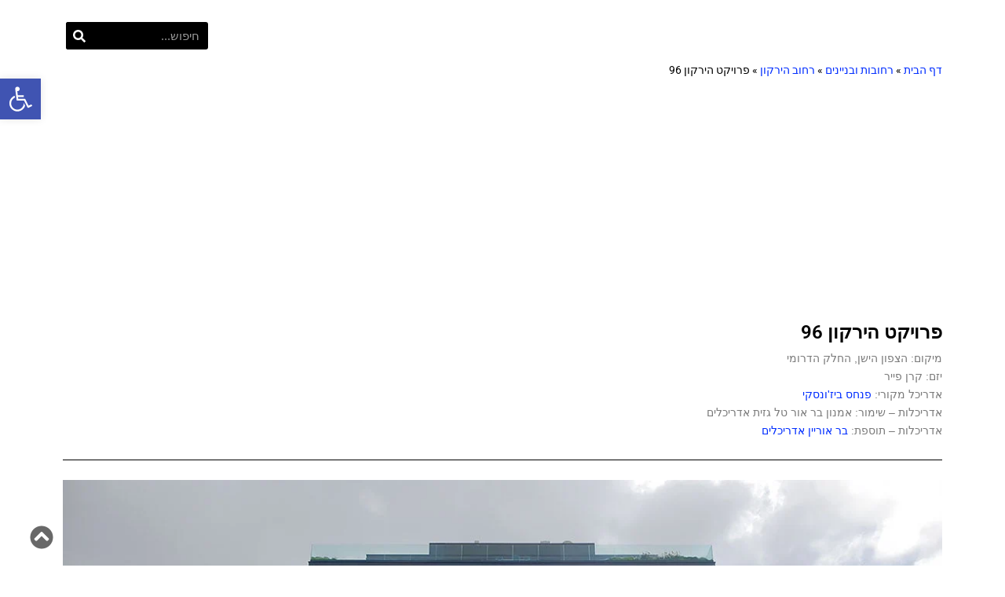

--- FILE ---
content_type: text/html; charset=UTF-8
request_url: https://project-tlv.info/buildings/hayarkon/%D7%A4%D7%A8%D7%95%D7%99%D7%A7%D7%98-%D7%94%D7%99%D7%A8%D7%A7%D7%95%D7%9F-96/
body_size: 60707
content:
<!DOCTYPE html>
<html dir="rtl" lang="he-IL">
<head>
	<meta charset="UTF-8">
	<meta name="viewport" content="width=device-width, initial-scale=1.0, viewport-fit=cover" />		<meta name='robots' content='index, follow, max-image-preview:large, max-snippet:-1, max-video-preview:-1' />

	<!-- This site is optimized with the Yoast SEO plugin v26.8 - https://yoast.com/product/yoast-seo-wordpress/ -->
	<title>פרויקט הירקון 96 - פרויקט תל אביב</title>
	<link rel="canonical" href="https://project-tlv.info/buildings/hayarkon/פרויקט-הירקון-96/" />
	<meta property="og:locale" content="he_IL" />
	<meta property="og:type" content="article" />
	<meta property="og:title" content="פרויקט הירקון 96 - פרויקט תל אביב" />
	<meta property="og:description" content="פרויקט הירקון 96 מיקום: הצפון הישן, החלק הדרומי יזם: קרן פייר אדריכל מקורי: פנחס ביז&#039;ונסקי אדריכלות &#8211; שימור: אמנון בר אור טל גזית אדריכלים אדריכלות &#8211; תוספת: בר אוריין אדריכלים אפריל 2022 כתבות: 06/03/2022    מה אפשר לקנות ב-4.5 מ&#039; ש&quot;ח באזור תל אביב 20/03/2017    כתבה 08/01/2015    האחיות קרדשיאן 17/03/2014    עסקת רכישה 04/09/2012    כתבה 15/05/2000    ועדת הערר אישרה להרוס&hellip; Continue reading פרויקט הירקון 96" />
	<meta property="og:url" content="https://project-tlv.info/buildings/hayarkon/פרויקט-הירקון-96/" />
	<meta property="og:site_name" content="פרויקט תל אביב" />
	<meta property="article:modified_time" content="2024-04-18T11:04:29+00:00" />
	<meta property="og:image" content="https://lh4.googleusercontent.com/-uV0C0_-d6pQ/TiXsV-C3GfI/AAAAAAAABcU/bGJ_SjdAQAU/s400/hayarkon96b.jpg" />
	<meta name="twitter:card" content="summary_large_image" />
	<meta name="twitter:site" content="@projectelaviv" />
	<meta name="twitter:label1" content="זמן קריאה מוערך" />
	<meta name="twitter:data1" content="3 דקות" />
	<script type="application/ld+json" class="yoast-schema-graph">{"@context":"https://schema.org","@graph":[{"@type":"WebPage","@id":"https://project-tlv.info/buildings/hayarkon/%d7%a4%d7%a8%d7%95%d7%99%d7%a7%d7%98-%d7%94%d7%99%d7%a8%d7%a7%d7%95%d7%9f-96/","url":"https://project-tlv.info/buildings/hayarkon/%d7%a4%d7%a8%d7%95%d7%99%d7%a7%d7%98-%d7%94%d7%99%d7%a8%d7%a7%d7%95%d7%9f-96/","name":"פרויקט הירקון 96 - פרויקט תל אביב","isPartOf":{"@id":"https://project-tlv.info/#website"},"primaryImageOfPage":{"@id":"https://project-tlv.info/buildings/hayarkon/%d7%a4%d7%a8%d7%95%d7%99%d7%a7%d7%98-%d7%94%d7%99%d7%a8%d7%a7%d7%95%d7%9f-96/#primaryimage"},"image":{"@id":"https://project-tlv.info/buildings/hayarkon/%d7%a4%d7%a8%d7%95%d7%99%d7%a7%d7%98-%d7%94%d7%99%d7%a8%d7%a7%d7%95%d7%9f-96/#primaryimage"},"thumbnailUrl":"https://lh4.googleusercontent.com/-uV0C0_-d6pQ/TiXsV-C3GfI/AAAAAAAABcU/bGJ_SjdAQAU/s400/hayarkon96b.jpg","datePublished":"2021-06-14T10:24:51+00:00","dateModified":"2024-04-18T11:04:29+00:00","breadcrumb":{"@id":"https://project-tlv.info/buildings/hayarkon/%d7%a4%d7%a8%d7%95%d7%99%d7%a7%d7%98-%d7%94%d7%99%d7%a8%d7%a7%d7%95%d7%9f-96/#breadcrumb"},"inLanguage":"he-IL","potentialAction":[{"@type":"ReadAction","target":["https://project-tlv.info/buildings/hayarkon/%d7%a4%d7%a8%d7%95%d7%99%d7%a7%d7%98-%d7%94%d7%99%d7%a8%d7%a7%d7%95%d7%9f-96/"]}]},{"@type":"ImageObject","inLanguage":"he-IL","@id":"https://project-tlv.info/buildings/hayarkon/%d7%a4%d7%a8%d7%95%d7%99%d7%a7%d7%98-%d7%94%d7%99%d7%a8%d7%a7%d7%95%d7%9f-96/#primaryimage","url":"https://lh4.googleusercontent.com/-uV0C0_-d6pQ/TiXsV-C3GfI/AAAAAAAABcU/bGJ_SjdAQAU/s400/hayarkon96b.jpg","contentUrl":"https://lh4.googleusercontent.com/-uV0C0_-d6pQ/TiXsV-C3GfI/AAAAAAAABcU/bGJ_SjdAQAU/s400/hayarkon96b.jpg"},{"@type":"BreadcrumbList","@id":"https://project-tlv.info/buildings/hayarkon/%d7%a4%d7%a8%d7%95%d7%99%d7%a7%d7%98-%d7%94%d7%99%d7%a8%d7%a7%d7%95%d7%9f-96/#breadcrumb","itemListElement":[{"@type":"ListItem","position":1,"name":"דף הבית","item":"https://project-tlv.info/"},{"@type":"ListItem","position":2,"name":"רחובות ובניינים","item":"https://project-tlv.info/buildings/"},{"@type":"ListItem","position":3,"name":"רחוב הירקון","item":"https://project-tlv.info/buildings/hayarkon/"},{"@type":"ListItem","position":4,"name":"פרויקט הירקון 96"}]},{"@type":"WebSite","@id":"https://project-tlv.info/#website","url":"https://project-tlv.info/","name":"פרויקט תל אביב","description":"האתר החדש - 2021","potentialAction":[{"@type":"SearchAction","target":{"@type":"EntryPoint","urlTemplate":"https://project-tlv.info/?s={search_term_string}"},"query-input":{"@type":"PropertyValueSpecification","valueRequired":true,"valueName":"search_term_string"}}],"inLanguage":"he-IL"}]}</script>
	<!-- / Yoast SEO plugin. -->


<link rel='dns-prefetch' href='//www.googletagmanager.com' />
<link rel='dns-prefetch' href='//pagead2.googlesyndication.com' />
<link rel='dns-prefetch' href='//fundingchoicesmessages.google.com' />
<link rel="alternate" type="application/rss+xml" title="פרויקט תל אביב &laquo; פיד‏" href="https://project-tlv.info/feed/" />
<link rel="alternate" type="application/rss+xml" title="פרויקט תל אביב &laquo; פיד תגובות‏" href="https://project-tlv.info/comments/feed/" />
		<style>
			.lazyload,
			.lazyloading {
				max-width: 100%;
			}
		</style>
		<style id='wp-img-auto-sizes-contain-inline-css'>
img:is([sizes=auto i],[sizes^="auto," i]){contain-intrinsic-size:3000px 1500px}
/*# sourceURL=wp-img-auto-sizes-contain-inline-css */
</style>
<style id='classic-theme-styles-inline-css'>
/*! This file is auto-generated */
.wp-block-button__link{color:#fff;background-color:#32373c;border-radius:9999px;box-shadow:none;text-decoration:none;padding:calc(.667em + 2px) calc(1.333em + 2px);font-size:1.125em}.wp-block-file__button{background:#32373c;color:#fff;text-decoration:none}
/*# sourceURL=/wp-includes/css/classic-themes.min.css */
</style>
<link rel='stylesheet' id='twenty-twenty-one-custom-color-overrides-css' href='https://project-tlv.info/wp-content/themes/twentytwentyone/assets/css/custom-color-overrides.css?ver=2.4' media='all' />
<style id='twenty-twenty-one-custom-color-overrides-inline-css'>
:root .editor-styles-wrapper{--global--color-background: #ffffff;--global--color-primary: #000;--global--color-secondary: #000;--button--color-background: #000;--button--color-text-hover: #000;}
/*# sourceURL=twenty-twenty-one-custom-color-overrides-inline-css */
</style>
<style id='global-styles-inline-css'>
:root{--wp--preset--aspect-ratio--square: 1;--wp--preset--aspect-ratio--4-3: 4/3;--wp--preset--aspect-ratio--3-4: 3/4;--wp--preset--aspect-ratio--3-2: 3/2;--wp--preset--aspect-ratio--2-3: 2/3;--wp--preset--aspect-ratio--16-9: 16/9;--wp--preset--aspect-ratio--9-16: 9/16;--wp--preset--color--black: #000000;--wp--preset--color--cyan-bluish-gray: #abb8c3;--wp--preset--color--white: #FFFFFF;--wp--preset--color--pale-pink: #f78da7;--wp--preset--color--vivid-red: #cf2e2e;--wp--preset--color--luminous-vivid-orange: #ff6900;--wp--preset--color--luminous-vivid-amber: #fcb900;--wp--preset--color--light-green-cyan: #7bdcb5;--wp--preset--color--vivid-green-cyan: #00d084;--wp--preset--color--pale-cyan-blue: #8ed1fc;--wp--preset--color--vivid-cyan-blue: #0693e3;--wp--preset--color--vivid-purple: #9b51e0;--wp--preset--color--dark-gray: #28303D;--wp--preset--color--gray: #39414D;--wp--preset--color--green: #D1E4DD;--wp--preset--color--blue: #D1DFE4;--wp--preset--color--purple: #D1D1E4;--wp--preset--color--red: #E4D1D1;--wp--preset--color--orange: #E4DAD1;--wp--preset--color--yellow: #EEEADD;--wp--preset--gradient--vivid-cyan-blue-to-vivid-purple: linear-gradient(135deg,rgb(6,147,227) 0%,rgb(155,81,224) 100%);--wp--preset--gradient--light-green-cyan-to-vivid-green-cyan: linear-gradient(135deg,rgb(122,220,180) 0%,rgb(0,208,130) 100%);--wp--preset--gradient--luminous-vivid-amber-to-luminous-vivid-orange: linear-gradient(135deg,rgb(252,185,0) 0%,rgb(255,105,0) 100%);--wp--preset--gradient--luminous-vivid-orange-to-vivid-red: linear-gradient(135deg,rgb(255,105,0) 0%,rgb(207,46,46) 100%);--wp--preset--gradient--very-light-gray-to-cyan-bluish-gray: linear-gradient(135deg,rgb(238,238,238) 0%,rgb(169,184,195) 100%);--wp--preset--gradient--cool-to-warm-spectrum: linear-gradient(135deg,rgb(74,234,220) 0%,rgb(151,120,209) 20%,rgb(207,42,186) 40%,rgb(238,44,130) 60%,rgb(251,105,98) 80%,rgb(254,248,76) 100%);--wp--preset--gradient--blush-light-purple: linear-gradient(135deg,rgb(255,206,236) 0%,rgb(152,150,240) 100%);--wp--preset--gradient--blush-bordeaux: linear-gradient(135deg,rgb(254,205,165) 0%,rgb(254,45,45) 50%,rgb(107,0,62) 100%);--wp--preset--gradient--luminous-dusk: linear-gradient(135deg,rgb(255,203,112) 0%,rgb(199,81,192) 50%,rgb(65,88,208) 100%);--wp--preset--gradient--pale-ocean: linear-gradient(135deg,rgb(255,245,203) 0%,rgb(182,227,212) 50%,rgb(51,167,181) 100%);--wp--preset--gradient--electric-grass: linear-gradient(135deg,rgb(202,248,128) 0%,rgb(113,206,126) 100%);--wp--preset--gradient--midnight: linear-gradient(135deg,rgb(2,3,129) 0%,rgb(40,116,252) 100%);--wp--preset--gradient--purple-to-yellow: linear-gradient(160deg, #D1D1E4 0%, #EEEADD 100%);--wp--preset--gradient--yellow-to-purple: linear-gradient(160deg, #EEEADD 0%, #D1D1E4 100%);--wp--preset--gradient--green-to-yellow: linear-gradient(160deg, #D1E4DD 0%, #EEEADD 100%);--wp--preset--gradient--yellow-to-green: linear-gradient(160deg, #EEEADD 0%, #D1E4DD 100%);--wp--preset--gradient--red-to-yellow: linear-gradient(160deg, #E4D1D1 0%, #EEEADD 100%);--wp--preset--gradient--yellow-to-red: linear-gradient(160deg, #EEEADD 0%, #E4D1D1 100%);--wp--preset--gradient--purple-to-red: linear-gradient(160deg, #D1D1E4 0%, #E4D1D1 100%);--wp--preset--gradient--red-to-purple: linear-gradient(160deg, #E4D1D1 0%, #D1D1E4 100%);--wp--preset--font-size--small: 18px;--wp--preset--font-size--medium: 20px;--wp--preset--font-size--large: 24px;--wp--preset--font-size--x-large: 42px;--wp--preset--font-size--extra-small: 16px;--wp--preset--font-size--normal: 20px;--wp--preset--font-size--extra-large: 40px;--wp--preset--font-size--huge: 96px;--wp--preset--font-size--gigantic: 144px;--wp--preset--spacing--20: 0.44rem;--wp--preset--spacing--30: 0.67rem;--wp--preset--spacing--40: 1rem;--wp--preset--spacing--50: 1.5rem;--wp--preset--spacing--60: 2.25rem;--wp--preset--spacing--70: 3.38rem;--wp--preset--spacing--80: 5.06rem;--wp--preset--shadow--natural: 6px 6px 9px rgba(0, 0, 0, 0.2);--wp--preset--shadow--deep: 12px 12px 50px rgba(0, 0, 0, 0.4);--wp--preset--shadow--sharp: 6px 6px 0px rgba(0, 0, 0, 0.2);--wp--preset--shadow--outlined: 6px 6px 0px -3px rgb(255, 255, 255), 6px 6px rgb(0, 0, 0);--wp--preset--shadow--crisp: 6px 6px 0px rgb(0, 0, 0);}:where(.is-layout-flex){gap: 0.5em;}:where(.is-layout-grid){gap: 0.5em;}body .is-layout-flex{display: flex;}.is-layout-flex{flex-wrap: wrap;align-items: center;}.is-layout-flex > :is(*, div){margin: 0;}body .is-layout-grid{display: grid;}.is-layout-grid > :is(*, div){margin: 0;}:where(.wp-block-columns.is-layout-flex){gap: 2em;}:where(.wp-block-columns.is-layout-grid){gap: 2em;}:where(.wp-block-post-template.is-layout-flex){gap: 1.25em;}:where(.wp-block-post-template.is-layout-grid){gap: 1.25em;}.has-black-color{color: var(--wp--preset--color--black) !important;}.has-cyan-bluish-gray-color{color: var(--wp--preset--color--cyan-bluish-gray) !important;}.has-white-color{color: var(--wp--preset--color--white) !important;}.has-pale-pink-color{color: var(--wp--preset--color--pale-pink) !important;}.has-vivid-red-color{color: var(--wp--preset--color--vivid-red) !important;}.has-luminous-vivid-orange-color{color: var(--wp--preset--color--luminous-vivid-orange) !important;}.has-luminous-vivid-amber-color{color: var(--wp--preset--color--luminous-vivid-amber) !important;}.has-light-green-cyan-color{color: var(--wp--preset--color--light-green-cyan) !important;}.has-vivid-green-cyan-color{color: var(--wp--preset--color--vivid-green-cyan) !important;}.has-pale-cyan-blue-color{color: var(--wp--preset--color--pale-cyan-blue) !important;}.has-vivid-cyan-blue-color{color: var(--wp--preset--color--vivid-cyan-blue) !important;}.has-vivid-purple-color{color: var(--wp--preset--color--vivid-purple) !important;}.has-black-background-color{background-color: var(--wp--preset--color--black) !important;}.has-cyan-bluish-gray-background-color{background-color: var(--wp--preset--color--cyan-bluish-gray) !important;}.has-white-background-color{background-color: var(--wp--preset--color--white) !important;}.has-pale-pink-background-color{background-color: var(--wp--preset--color--pale-pink) !important;}.has-vivid-red-background-color{background-color: var(--wp--preset--color--vivid-red) !important;}.has-luminous-vivid-orange-background-color{background-color: var(--wp--preset--color--luminous-vivid-orange) !important;}.has-luminous-vivid-amber-background-color{background-color: var(--wp--preset--color--luminous-vivid-amber) !important;}.has-light-green-cyan-background-color{background-color: var(--wp--preset--color--light-green-cyan) !important;}.has-vivid-green-cyan-background-color{background-color: var(--wp--preset--color--vivid-green-cyan) !important;}.has-pale-cyan-blue-background-color{background-color: var(--wp--preset--color--pale-cyan-blue) !important;}.has-vivid-cyan-blue-background-color{background-color: var(--wp--preset--color--vivid-cyan-blue) !important;}.has-vivid-purple-background-color{background-color: var(--wp--preset--color--vivid-purple) !important;}.has-black-border-color{border-color: var(--wp--preset--color--black) !important;}.has-cyan-bluish-gray-border-color{border-color: var(--wp--preset--color--cyan-bluish-gray) !important;}.has-white-border-color{border-color: var(--wp--preset--color--white) !important;}.has-pale-pink-border-color{border-color: var(--wp--preset--color--pale-pink) !important;}.has-vivid-red-border-color{border-color: var(--wp--preset--color--vivid-red) !important;}.has-luminous-vivid-orange-border-color{border-color: var(--wp--preset--color--luminous-vivid-orange) !important;}.has-luminous-vivid-amber-border-color{border-color: var(--wp--preset--color--luminous-vivid-amber) !important;}.has-light-green-cyan-border-color{border-color: var(--wp--preset--color--light-green-cyan) !important;}.has-vivid-green-cyan-border-color{border-color: var(--wp--preset--color--vivid-green-cyan) !important;}.has-pale-cyan-blue-border-color{border-color: var(--wp--preset--color--pale-cyan-blue) !important;}.has-vivid-cyan-blue-border-color{border-color: var(--wp--preset--color--vivid-cyan-blue) !important;}.has-vivid-purple-border-color{border-color: var(--wp--preset--color--vivid-purple) !important;}.has-vivid-cyan-blue-to-vivid-purple-gradient-background{background: var(--wp--preset--gradient--vivid-cyan-blue-to-vivid-purple) !important;}.has-light-green-cyan-to-vivid-green-cyan-gradient-background{background: var(--wp--preset--gradient--light-green-cyan-to-vivid-green-cyan) !important;}.has-luminous-vivid-amber-to-luminous-vivid-orange-gradient-background{background: var(--wp--preset--gradient--luminous-vivid-amber-to-luminous-vivid-orange) !important;}.has-luminous-vivid-orange-to-vivid-red-gradient-background{background: var(--wp--preset--gradient--luminous-vivid-orange-to-vivid-red) !important;}.has-very-light-gray-to-cyan-bluish-gray-gradient-background{background: var(--wp--preset--gradient--very-light-gray-to-cyan-bluish-gray) !important;}.has-cool-to-warm-spectrum-gradient-background{background: var(--wp--preset--gradient--cool-to-warm-spectrum) !important;}.has-blush-light-purple-gradient-background{background: var(--wp--preset--gradient--blush-light-purple) !important;}.has-blush-bordeaux-gradient-background{background: var(--wp--preset--gradient--blush-bordeaux) !important;}.has-luminous-dusk-gradient-background{background: var(--wp--preset--gradient--luminous-dusk) !important;}.has-pale-ocean-gradient-background{background: var(--wp--preset--gradient--pale-ocean) !important;}.has-electric-grass-gradient-background{background: var(--wp--preset--gradient--electric-grass) !important;}.has-midnight-gradient-background{background: var(--wp--preset--gradient--midnight) !important;}.has-small-font-size{font-size: var(--wp--preset--font-size--small) !important;}.has-medium-font-size{font-size: var(--wp--preset--font-size--medium) !important;}.has-large-font-size{font-size: var(--wp--preset--font-size--large) !important;}.has-x-large-font-size{font-size: var(--wp--preset--font-size--x-large) !important;}
:where(.wp-block-post-template.is-layout-flex){gap: 1.25em;}:where(.wp-block-post-template.is-layout-grid){gap: 1.25em;}
:where(.wp-block-term-template.is-layout-flex){gap: 1.25em;}:where(.wp-block-term-template.is-layout-grid){gap: 1.25em;}
:where(.wp-block-columns.is-layout-flex){gap: 2em;}:where(.wp-block-columns.is-layout-grid){gap: 2em;}
:root :where(.wp-block-pullquote){font-size: 1.5em;line-height: 1.6;}
/*# sourceURL=global-styles-inline-css */
</style>
<link rel='stylesheet' id='pojo-a11y-css' href='https://project-tlv.info/wp-content/plugins/pojo-accessibility/modules/legacy/assets/css/style.min.css?ver=1.0.0' media='all' />
<link rel='stylesheet' id='twenty-twenty-one-style-rtl-css' href='https://project-tlv.info/wp-content/themes/twentytwentyone/style-rtl.css?ver=2.4' media='all' />
<style id='twenty-twenty-one-style-inline-css'>
body,input,textarea,button,.button,.faux-button,.wp-block-button__link,.wp-block-file__button,.has-drop-cap:not(:focus)::first-letter,.entry-content .wp-block-archives,.entry-content .wp-block-categories,.entry-content .wp-block-cover-image,.entry-content .wp-block-latest-comments,.entry-content .wp-block-latest-posts,.entry-content .wp-block-pullquote,.entry-content .wp-block-quote.is-large,.entry-content .wp-block-quote.is-style-large,.entry-content .wp-block-archives *,.entry-content .wp-block-categories *,.entry-content .wp-block-latest-posts *,.entry-content .wp-block-latest-comments *,.entry-content p,.entry-content ol,.entry-content ul,.entry-content dl,.entry-content dt,.entry-content cite,.entry-content figcaption,.entry-content .wp-caption-text,.comment-content p,.comment-content ol,.comment-content ul,.comment-content dl,.comment-content dt,.comment-content cite,.comment-content figcaption,.comment-content .wp-caption-text,.widget_text p,.widget_text ol,.widget_text ul,.widget_text dl,.widget_text dt,.widget-content .rssSummary,.widget-content cite,.widget-content figcaption,.widget-content .wp-caption-text { font-family: 'Arial Hebrew',Arial,sans-serif; }
:root{--global--color-background: #ffffff;--global--color-primary: #000;--global--color-secondary: #000;--button--color-background: #000;--button--color-text-hover: #000;}
/*# sourceURL=twenty-twenty-one-style-inline-css */
</style>
<link rel='stylesheet' id='twenty-twenty-one-print-style-css' href='https://project-tlv.info/wp-content/themes/twentytwentyone/assets/css/print.css?ver=2.4' media='print' />
<link rel='stylesheet' id='e-animation-fadeIn-css' href='https://project-tlv.info/wp-content/plugins/elementor/assets/lib/animations/styles/fadeIn.min.css?ver=3.33.6' media='all' />
<link rel='stylesheet' id='e-animation-zoomIn-css' href='https://project-tlv.info/wp-content/plugins/elementor/assets/lib/animations/styles/zoomIn.min.css?ver=3.33.6' media='all' />
<link rel='stylesheet' id='elementor-frontend-css' href='https://project-tlv.info/wp-content/uploads/elementor/css/custom-frontend-rtl.min.css?ver=1768935024' media='all' />
<link rel='stylesheet' id='widget-heading-css' href='https://project-tlv.info/wp-content/plugins/elementor/assets/css/widget-heading-rtl.min.css?ver=3.33.6' media='all' />
<link rel='stylesheet' id='widget-spacer-css' href='https://project-tlv.info/wp-content/plugins/elementor/assets/css/widget-spacer-rtl.min.css?ver=3.33.6' media='all' />
<link rel='stylesheet' id='widget-gallery-css' href='https://project-tlv.info/wp-content/plugins/elementor-pro/assets/css/widget-gallery-rtl.min.css?ver=3.33.2' media='all' />
<link rel='stylesheet' id='elementor-gallery-css' href='https://project-tlv.info/wp-content/plugins/elementor/assets/lib/e-gallery/css/e-gallery.min.css?ver=1.2.0' media='all' />
<link rel='stylesheet' id='e-transitions-css' href='https://project-tlv.info/wp-content/plugins/elementor-pro/assets/css/conditionals/transitions.min.css?ver=3.33.2' media='all' />
<link rel='stylesheet' id='e-popup-css' href='https://project-tlv.info/wp-content/plugins/elementor-pro/assets/css/conditionals/popup.min.css?ver=3.33.2' media='all' />
<link rel='stylesheet' id='widget-image-css' href='https://project-tlv.info/wp-content/plugins/elementor/assets/css/widget-image-rtl.min.css?ver=3.33.6' media='all' />
<link rel='stylesheet' id='e-sticky-css' href='https://project-tlv.info/wp-content/plugins/elementor-pro/assets/css/modules/sticky.min.css?ver=3.33.2' media='all' />
<link rel='stylesheet' id='widget-nav-menu-css' href='https://project-tlv.info/wp-content/uploads/elementor/css/custom-pro-widget-nav-menu-rtl.min.css?ver=1768935024' media='all' />
<link rel='stylesheet' id='widget-search-form-css' href='https://project-tlv.info/wp-content/plugins/elementor-pro/assets/css/widget-search-form-rtl.min.css?ver=3.33.2' media='all' />
<link rel='stylesheet' id='widget-breadcrumbs-css' href='https://project-tlv.info/wp-content/plugins/elementor-pro/assets/css/widget-breadcrumbs-rtl.min.css?ver=3.33.2' media='all' />
<link rel='stylesheet' id='widget-divider-css' href='https://project-tlv.info/wp-content/plugins/elementor/assets/css/widget-divider-rtl.min.css?ver=3.33.6' media='all' />
<link rel='stylesheet' id='e-animation-fadeInUp-css' href='https://project-tlv.info/wp-content/plugins/elementor/assets/lib/animations/styles/fadeInUp.min.css?ver=3.33.6' media='all' />
<link rel='stylesheet' id='swiper-css' href='https://project-tlv.info/wp-content/plugins/elementor/assets/lib/swiper/v8/css/swiper.min.css?ver=8.4.5' media='all' />
<link rel='stylesheet' id='e-swiper-css' href='https://project-tlv.info/wp-content/plugins/elementor/assets/css/conditionals/e-swiper.min.css?ver=3.33.6' media='all' />
<link rel='stylesheet' id='widget-slides-css' href='https://project-tlv.info/wp-content/uploads/elementor/css/custom-pro-widget-slides-rtl.min.css?ver=1768935024' media='all' />
<link rel='stylesheet' id='widget-share-buttons-css' href='https://project-tlv.info/wp-content/plugins/elementor-pro/assets/css/widget-share-buttons-rtl.min.css?ver=3.33.2' media='all' />
<link rel='stylesheet' id='e-apple-webkit-css' href='https://project-tlv.info/wp-content/uploads/elementor/css/custom-apple-webkit.min.css?ver=1768935024' media='all' />
<link rel='stylesheet' id='elementor-post-5-css' href='https://project-tlv.info/wp-content/uploads/elementor/css/post-5.css?ver=1768935024' media='all' />
<link rel='stylesheet' id='widget-google_maps-css' href='https://project-tlv.info/wp-content/plugins/elementor/assets/css/widget-google_maps-rtl.min.css?ver=3.33.6' media='all' />
<link rel='stylesheet' id='elementor-post-11118-css' href='https://project-tlv.info/wp-content/uploads/elementor/css/post-11118.css?ver=1768963485' media='all' />
<link rel='stylesheet' id='elementor-post-101551-css' href='https://project-tlv.info/wp-content/uploads/elementor/css/post-101551.css?ver=1768935025' media='all' />
<link rel='stylesheet' id='elementor-post-92912-css' href='https://project-tlv.info/wp-content/uploads/elementor/css/post-92912.css?ver=1768935025' media='all' />
<link rel='stylesheet' id='elementor-post-15905-css' href='https://project-tlv.info/wp-content/uploads/elementor/css/post-15905.css?ver=1768935025' media='all' />
<link rel='stylesheet' id='elementor-post-15842-css' href='https://project-tlv.info/wp-content/uploads/elementor/css/post-15842.css?ver=1768935025' media='all' />
<link rel='stylesheet' id='tablepress-default-css' href='https://project-tlv.info/wp-content/plugins/tablepress/css/build/default-rtl.css?ver=3.2.6' media='all' />
<link rel='stylesheet' id='elementor-gf-local-roboto-css' href='https://project-tlv.info/wp-content/uploads/elementor/google-fonts/css/roboto.css?ver=1748883293' media='all' />
<link rel='stylesheet' id='elementor-gf-local-ebgaramond-css' href='https://project-tlv.info/wp-content/uploads/elementor/google-fonts/css/ebgaramond.css?ver=1748883317' media='all' />
<script src="https://project-tlv.info/wp-includes/js/jquery/jquery.min.js?ver=3.7.1" id="jquery-core-js"></script>
<script src="https://project-tlv.info/wp-includes/js/jquery/jquery-migrate.min.js?ver=3.4.1" id="jquery-migrate-js"></script>
<script id="twenty-twenty-one-ie11-polyfills-js-after">
( Element.prototype.matches && Element.prototype.closest && window.NodeList && NodeList.prototype.forEach ) || document.write( '<script src="https://project-tlv.info/wp-content/themes/twentytwentyone/assets/js/polyfills.js?ver=2.4"></scr' + 'ipt>' );
//# sourceURL=twenty-twenty-one-ie11-polyfills-js-after
</script>
<script src="https://project-tlv.info/wp-content/themes/twentytwentyone/assets/js/primary-navigation.js?ver=2.4" id="twenty-twenty-one-primary-navigation-script-js" defer data-wp-strategy="defer"></script>

<!-- Google tag (gtag.js) snippet added by Site Kit -->
<!-- Google Analytics snippet added by Site Kit -->
<script src="https://www.googletagmanager.com/gtag/js?id=G-6SYMR82WDL" id="google_gtagjs-js" async></script>
<script id="google_gtagjs-js-after">
window.dataLayer = window.dataLayer || [];function gtag(){dataLayer.push(arguments);}
gtag("set","linker",{"domains":["project-tlv.info"]});
gtag("js", new Date());
gtag("set", "developer_id.dZTNiMT", true);
gtag("config", "G-6SYMR82WDL", {"googlesitekit_post_type":"page"});
//# sourceURL=google_gtagjs-js-after
</script>
<link rel="https://api.w.org/" href="https://project-tlv.info/wp-json/" /><link rel="alternate" title="JSON" type="application/json" href="https://project-tlv.info/wp-json/wp/v2/pages/11118" /><link rel="EditURI" type="application/rsd+xml" title="RSD" href="https://project-tlv.info/xmlrpc.php?rsd" />
<meta name="generator" content="WordPress 6.9" />
<link rel='shortlink' href='https://project-tlv.info/?p=11118' />
<meta name="generator" content="Site Kit by Google 1.170.0" /><style type="text/css">
#pojo-a11y-toolbar .pojo-a11y-toolbar-toggle a{ background-color: #4054b2;	color: #ffffff;}
#pojo-a11y-toolbar .pojo-a11y-toolbar-overlay, #pojo-a11y-toolbar .pojo-a11y-toolbar-overlay ul.pojo-a11y-toolbar-items.pojo-a11y-links{ border-color: #4054b2;}
body.pojo-a11y-focusable a:focus{ outline-style: solid !important;	outline-width: 1px !important;	outline-color: #FF0000 !important;}
#pojo-a11y-toolbar{ top: 100px !important;}
#pojo-a11y-toolbar .pojo-a11y-toolbar-overlay{ background-color: #ffffff;}
#pojo-a11y-toolbar .pojo-a11y-toolbar-overlay ul.pojo-a11y-toolbar-items li.pojo-a11y-toolbar-item a, #pojo-a11y-toolbar .pojo-a11y-toolbar-overlay p.pojo-a11y-toolbar-title{ color: #333333;}
#pojo-a11y-toolbar .pojo-a11y-toolbar-overlay ul.pojo-a11y-toolbar-items li.pojo-a11y-toolbar-item a.active{ background-color: #4054b2;	color: #ffffff;}
@media (max-width: 767px) { #pojo-a11y-toolbar { top: 100px !important; } }</style>		<script>
			document.documentElement.className = document.documentElement.className.replace('no-js', 'js');
		</script>
				<style>
			.no-js img.lazyload {
				display: none;
			}

			figure.wp-block-image img.lazyloading {
				min-width: 150px;
			}

			.lazyload,
			.lazyloading {
				--smush-placeholder-width: 100px;
				--smush-placeholder-aspect-ratio: 1/1;
				width: var(--smush-image-width, var(--smush-placeholder-width)) !important;
				aspect-ratio: var(--smush-image-aspect-ratio, var(--smush-placeholder-aspect-ratio)) !important;
			}

						.lazyload, .lazyloading {
				opacity: 0;
			}

			.lazyloaded {
				opacity: 1;
				transition: opacity 400ms;
				transition-delay: 0ms;
			}

					</style>
		
<!-- Google AdSense meta tags added by Site Kit -->
<meta name="google-adsense-platform-account" content="ca-host-pub-2644536267352236">
<meta name="google-adsense-platform-domain" content="sitekit.withgoogle.com">
<!-- End Google AdSense meta tags added by Site Kit -->
<meta name="generator" content="Elementor 3.33.6; features: e_font_icon_svg, additional_custom_breakpoints; settings: css_print_method-external, google_font-enabled, font_display-auto">
			<style>
				.e-con.e-parent:nth-of-type(n+4):not(.e-lazyloaded):not(.e-no-lazyload),
				.e-con.e-parent:nth-of-type(n+4):not(.e-lazyloaded):not(.e-no-lazyload) * {
					background-image: none !important;
				}
				@media screen and (max-height: 1024px) {
					.e-con.e-parent:nth-of-type(n+3):not(.e-lazyloaded):not(.e-no-lazyload),
					.e-con.e-parent:nth-of-type(n+3):not(.e-lazyloaded):not(.e-no-lazyload) * {
						background-image: none !important;
					}
				}
				@media screen and (max-height: 640px) {
					.e-con.e-parent:nth-of-type(n+2):not(.e-lazyloaded):not(.e-no-lazyload),
					.e-con.e-parent:nth-of-type(n+2):not(.e-lazyloaded):not(.e-no-lazyload) * {
						background-image: none !important;
					}
				}
			</style>
			<style id="custom-background-css">
body.custom-background { background-color: #ffffff; }
</style>
	
<!-- Google AdSense snippet added by Site Kit -->
<script async src="https://pagead2.googlesyndication.com/pagead/js/adsbygoogle.js?client=ca-pub-6524471443282925&amp;host=ca-host-pub-2644536267352236" crossorigin="anonymous"></script>

<!-- End Google AdSense snippet added by Site Kit -->

<!-- Google AdSense Ad Blocking Recovery snippet added by Site Kit -->
<script async src="https://fundingchoicesmessages.google.com/i/pub-6524471443282925?ers=1" nonce="mSFezC3z0sSTB9_Sx_fvig"></script><script nonce="mSFezC3z0sSTB9_Sx_fvig">(function() {function signalGooglefcPresent() {if (!window.frames['googlefcPresent']) {if (document.body) {const iframe = document.createElement('iframe'); iframe.style = 'width: 0; height: 0; border: none; z-index: -1000; left: -1000px; top: -1000px;'; iframe.style.display = 'none'; iframe.name = 'googlefcPresent'; document.body.appendChild(iframe);} else {setTimeout(signalGooglefcPresent, 0);}}}signalGooglefcPresent();})();</script>
<!-- End Google AdSense Ad Blocking Recovery snippet added by Site Kit -->

<!-- Google AdSense Ad Blocking Recovery Error Protection snippet added by Site Kit -->
<script>(function(){'use strict';function aa(a){var b=0;return function(){return b<a.length?{done:!1,value:a[b++]}:{done:!0}}}var ba="function"==typeof Object.defineProperties?Object.defineProperty:function(a,b,c){if(a==Array.prototype||a==Object.prototype)return a;a[b]=c.value;return a};
function ca(a){a=["object"==typeof globalThis&&globalThis,a,"object"==typeof window&&window,"object"==typeof self&&self,"object"==typeof global&&global];for(var b=0;b<a.length;++b){var c=a[b];if(c&&c.Math==Math)return c}throw Error("Cannot find global object");}var da=ca(this);function k(a,b){if(b)a:{var c=da;a=a.split(".");for(var d=0;d<a.length-1;d++){var e=a[d];if(!(e in c))break a;c=c[e]}a=a[a.length-1];d=c[a];b=b(d);b!=d&&null!=b&&ba(c,a,{configurable:!0,writable:!0,value:b})}}
function ea(a){return a.raw=a}function m(a){var b="undefined"!=typeof Symbol&&Symbol.iterator&&a[Symbol.iterator];if(b)return b.call(a);if("number"==typeof a.length)return{next:aa(a)};throw Error(String(a)+" is not an iterable or ArrayLike");}function fa(a){for(var b,c=[];!(b=a.next()).done;)c.push(b.value);return c}var ha="function"==typeof Object.create?Object.create:function(a){function b(){}b.prototype=a;return new b},n;
if("function"==typeof Object.setPrototypeOf)n=Object.setPrototypeOf;else{var q;a:{var ia={a:!0},ja={};try{ja.__proto__=ia;q=ja.a;break a}catch(a){}q=!1}n=q?function(a,b){a.__proto__=b;if(a.__proto__!==b)throw new TypeError(a+" is not extensible");return a}:null}var ka=n;
function r(a,b){a.prototype=ha(b.prototype);a.prototype.constructor=a;if(ka)ka(a,b);else for(var c in b)if("prototype"!=c)if(Object.defineProperties){var d=Object.getOwnPropertyDescriptor(b,c);d&&Object.defineProperty(a,c,d)}else a[c]=b[c];a.A=b.prototype}function la(){for(var a=Number(this),b=[],c=a;c<arguments.length;c++)b[c-a]=arguments[c];return b}k("Number.MAX_SAFE_INTEGER",function(){return 9007199254740991});
k("Number.isFinite",function(a){return a?a:function(b){return"number"!==typeof b?!1:!isNaN(b)&&Infinity!==b&&-Infinity!==b}});k("Number.isInteger",function(a){return a?a:function(b){return Number.isFinite(b)?b===Math.floor(b):!1}});k("Number.isSafeInteger",function(a){return a?a:function(b){return Number.isInteger(b)&&Math.abs(b)<=Number.MAX_SAFE_INTEGER}});
k("Math.trunc",function(a){return a?a:function(b){b=Number(b);if(isNaN(b)||Infinity===b||-Infinity===b||0===b)return b;var c=Math.floor(Math.abs(b));return 0>b?-c:c}});k("Object.is",function(a){return a?a:function(b,c){return b===c?0!==b||1/b===1/c:b!==b&&c!==c}});k("Array.prototype.includes",function(a){return a?a:function(b,c){var d=this;d instanceof String&&(d=String(d));var e=d.length;c=c||0;for(0>c&&(c=Math.max(c+e,0));c<e;c++){var f=d[c];if(f===b||Object.is(f,b))return!0}return!1}});
k("String.prototype.includes",function(a){return a?a:function(b,c){if(null==this)throw new TypeError("The 'this' value for String.prototype.includes must not be null or undefined");if(b instanceof RegExp)throw new TypeError("First argument to String.prototype.includes must not be a regular expression");return-1!==this.indexOf(b,c||0)}});/*

 Copyright The Closure Library Authors.
 SPDX-License-Identifier: Apache-2.0
*/
var t=this||self;function v(a){return a};var w,x;a:{for(var ma=["CLOSURE_FLAGS"],y=t,z=0;z<ma.length;z++)if(y=y[ma[z]],null==y){x=null;break a}x=y}var na=x&&x[610401301];w=null!=na?na:!1;var A,oa=t.navigator;A=oa?oa.userAgentData||null:null;function B(a){return w?A?A.brands.some(function(b){return(b=b.brand)&&-1!=b.indexOf(a)}):!1:!1}function C(a){var b;a:{if(b=t.navigator)if(b=b.userAgent)break a;b=""}return-1!=b.indexOf(a)};function D(){return w?!!A&&0<A.brands.length:!1}function E(){return D()?B("Chromium"):(C("Chrome")||C("CriOS"))&&!(D()?0:C("Edge"))||C("Silk")};var pa=D()?!1:C("Trident")||C("MSIE");!C("Android")||E();E();C("Safari")&&(E()||(D()?0:C("Coast"))||(D()?0:C("Opera"))||(D()?0:C("Edge"))||(D()?B("Microsoft Edge"):C("Edg/"))||D()&&B("Opera"));var qa={},F=null;var ra="undefined"!==typeof Uint8Array,sa=!pa&&"function"===typeof btoa;function G(){return"function"===typeof BigInt};var H=0,I=0;function ta(a){var b=0>a;a=Math.abs(a);var c=a>>>0;a=Math.floor((a-c)/4294967296);b&&(c=m(ua(c,a)),b=c.next().value,a=c.next().value,c=b);H=c>>>0;I=a>>>0}function va(a,b){b>>>=0;a>>>=0;if(2097151>=b)var c=""+(4294967296*b+a);else G()?c=""+(BigInt(b)<<BigInt(32)|BigInt(a)):(c=(a>>>24|b<<8)&16777215,b=b>>16&65535,a=(a&16777215)+6777216*c+6710656*b,c+=8147497*b,b*=2,1E7<=a&&(c+=Math.floor(a/1E7),a%=1E7),1E7<=c&&(b+=Math.floor(c/1E7),c%=1E7),c=b+wa(c)+wa(a));return c}
function wa(a){a=String(a);return"0000000".slice(a.length)+a}function ua(a,b){b=~b;a?a=~a+1:b+=1;return[a,b]};var J;J="function"===typeof Symbol&&"symbol"===typeof Symbol()?Symbol():void 0;var xa=J?function(a,b){a[J]|=b}:function(a,b){void 0!==a.g?a.g|=b:Object.defineProperties(a,{g:{value:b,configurable:!0,writable:!0,enumerable:!1}})},K=J?function(a){return a[J]|0}:function(a){return a.g|0},L=J?function(a){return a[J]}:function(a){return a.g},M=J?function(a,b){a[J]=b;return a}:function(a,b){void 0!==a.g?a.g=b:Object.defineProperties(a,{g:{value:b,configurable:!0,writable:!0,enumerable:!1}});return a};function ya(a,b){M(b,(a|0)&-14591)}function za(a,b){M(b,(a|34)&-14557)}
function Aa(a){a=a>>14&1023;return 0===a?536870912:a};var N={},Ba={};function Ca(a){return!(!a||"object"!==typeof a||a.g!==Ba)}function Da(a){return null!==a&&"object"===typeof a&&!Array.isArray(a)&&a.constructor===Object}function P(a,b,c){if(!Array.isArray(a)||a.length)return!1;var d=K(a);if(d&1)return!0;if(!(b&&(Array.isArray(b)?b.includes(c):b.has(c))))return!1;M(a,d|1);return!0}Object.freeze(new function(){});Object.freeze(new function(){});var Ea=/^-?([1-9][0-9]*|0)(\.[0-9]+)?$/;var Q;function Fa(a,b){Q=b;a=new a(b);Q=void 0;return a}
function R(a,b,c){null==a&&(a=Q);Q=void 0;if(null==a){var d=96;c?(a=[c],d|=512):a=[];b&&(d=d&-16760833|(b&1023)<<14)}else{if(!Array.isArray(a))throw Error();d=K(a);if(d&64)return a;d|=64;if(c&&(d|=512,c!==a[0]))throw Error();a:{c=a;var e=c.length;if(e){var f=e-1;if(Da(c[f])){d|=256;b=f-(+!!(d&512)-1);if(1024<=b)throw Error();d=d&-16760833|(b&1023)<<14;break a}}if(b){b=Math.max(b,e-(+!!(d&512)-1));if(1024<b)throw Error();d=d&-16760833|(b&1023)<<14}}}M(a,d);return a};function Ga(a){switch(typeof a){case "number":return isFinite(a)?a:String(a);case "boolean":return a?1:0;case "object":if(a)if(Array.isArray(a)){if(P(a,void 0,0))return}else if(ra&&null!=a&&a instanceof Uint8Array){if(sa){for(var b="",c=0,d=a.length-10240;c<d;)b+=String.fromCharCode.apply(null,a.subarray(c,c+=10240));b+=String.fromCharCode.apply(null,c?a.subarray(c):a);a=btoa(b)}else{void 0===b&&(b=0);if(!F){F={};c="ABCDEFGHIJKLMNOPQRSTUVWXYZabcdefghijklmnopqrstuvwxyz0123456789".split("");d=["+/=",
"+/","-_=","-_.","-_"];for(var e=0;5>e;e++){var f=c.concat(d[e].split(""));qa[e]=f;for(var g=0;g<f.length;g++){var h=f[g];void 0===F[h]&&(F[h]=g)}}}b=qa[b];c=Array(Math.floor(a.length/3));d=b[64]||"";for(e=f=0;f<a.length-2;f+=3){var l=a[f],p=a[f+1];h=a[f+2];g=b[l>>2];l=b[(l&3)<<4|p>>4];p=b[(p&15)<<2|h>>6];h=b[h&63];c[e++]=g+l+p+h}g=0;h=d;switch(a.length-f){case 2:g=a[f+1],h=b[(g&15)<<2]||d;case 1:a=a[f],c[e]=b[a>>2]+b[(a&3)<<4|g>>4]+h+d}a=c.join("")}return a}}return a};function Ha(a,b,c){a=Array.prototype.slice.call(a);var d=a.length,e=b&256?a[d-1]:void 0;d+=e?-1:0;for(b=b&512?1:0;b<d;b++)a[b]=c(a[b]);if(e){b=a[b]={};for(var f in e)Object.prototype.hasOwnProperty.call(e,f)&&(b[f]=c(e[f]))}return a}function Ia(a,b,c,d,e){if(null!=a){if(Array.isArray(a))a=P(a,void 0,0)?void 0:e&&K(a)&2?a:Ja(a,b,c,void 0!==d,e);else if(Da(a)){var f={},g;for(g in a)Object.prototype.hasOwnProperty.call(a,g)&&(f[g]=Ia(a[g],b,c,d,e));a=f}else a=b(a,d);return a}}
function Ja(a,b,c,d,e){var f=d||c?K(a):0;d=d?!!(f&32):void 0;a=Array.prototype.slice.call(a);for(var g=0;g<a.length;g++)a[g]=Ia(a[g],b,c,d,e);c&&c(f,a);return a}function Ka(a){return a.s===N?a.toJSON():Ga(a)};function La(a,b,c){c=void 0===c?za:c;if(null!=a){if(ra&&a instanceof Uint8Array)return b?a:new Uint8Array(a);if(Array.isArray(a)){var d=K(a);if(d&2)return a;b&&(b=0===d||!!(d&32)&&!(d&64||!(d&16)));return b?M(a,(d|34)&-12293):Ja(a,La,d&4?za:c,!0,!0)}a.s===N&&(c=a.h,d=L(c),a=d&2?a:Fa(a.constructor,Ma(c,d,!0)));return a}}function Ma(a,b,c){var d=c||b&2?za:ya,e=!!(b&32);a=Ha(a,b,function(f){return La(f,e,d)});xa(a,32|(c?2:0));return a};function Na(a,b){a=a.h;return Oa(a,L(a),b)}function Oa(a,b,c,d){if(-1===c)return null;if(c>=Aa(b)){if(b&256)return a[a.length-1][c]}else{var e=a.length;if(d&&b&256&&(d=a[e-1][c],null!=d))return d;b=c+(+!!(b&512)-1);if(b<e)return a[b]}}function Pa(a,b,c,d,e){var f=Aa(b);if(c>=f||e){var g=b;if(b&256)e=a[a.length-1];else{if(null==d)return;e=a[f+(+!!(b&512)-1)]={};g|=256}e[c]=d;c<f&&(a[c+(+!!(b&512)-1)]=void 0);g!==b&&M(a,g)}else a[c+(+!!(b&512)-1)]=d,b&256&&(a=a[a.length-1],c in a&&delete a[c])}
function Qa(a,b){var c=Ra;var d=void 0===d?!1:d;var e=a.h;var f=L(e),g=Oa(e,f,b,d);if(null!=g&&"object"===typeof g&&g.s===N)c=g;else if(Array.isArray(g)){var h=K(g),l=h;0===l&&(l|=f&32);l|=f&2;l!==h&&M(g,l);c=new c(g)}else c=void 0;c!==g&&null!=c&&Pa(e,f,b,c,d);e=c;if(null==e)return e;a=a.h;f=L(a);f&2||(g=e,c=g.h,h=L(c),g=h&2?Fa(g.constructor,Ma(c,h,!1)):g,g!==e&&(e=g,Pa(a,f,b,e,d)));return e}function Sa(a,b){a=Na(a,b);return null==a||"string"===typeof a?a:void 0}
function Ta(a,b){var c=void 0===c?0:c;a=Na(a,b);if(null!=a)if(b=typeof a,"number"===b?Number.isFinite(a):"string"!==b?0:Ea.test(a))if("number"===typeof a){if(a=Math.trunc(a),!Number.isSafeInteger(a)){ta(a);b=H;var d=I;if(a=d&2147483648)b=~b+1>>>0,d=~d>>>0,0==b&&(d=d+1>>>0);b=4294967296*d+(b>>>0);a=a?-b:b}}else if(b=Math.trunc(Number(a)),Number.isSafeInteger(b))a=String(b);else{if(b=a.indexOf("."),-1!==b&&(a=a.substring(0,b)),!("-"===a[0]?20>a.length||20===a.length&&-922337<Number(a.substring(0,7)):
19>a.length||19===a.length&&922337>Number(a.substring(0,6)))){if(16>a.length)ta(Number(a));else if(G())a=BigInt(a),H=Number(a&BigInt(4294967295))>>>0,I=Number(a>>BigInt(32)&BigInt(4294967295));else{b=+("-"===a[0]);I=H=0;d=a.length;for(var e=b,f=(d-b)%6+b;f<=d;e=f,f+=6)e=Number(a.slice(e,f)),I*=1E6,H=1E6*H+e,4294967296<=H&&(I+=Math.trunc(H/4294967296),I>>>=0,H>>>=0);b&&(b=m(ua(H,I)),a=b.next().value,b=b.next().value,H=a,I=b)}a=H;b=I;b&2147483648?G()?a=""+(BigInt(b|0)<<BigInt(32)|BigInt(a>>>0)):(b=
m(ua(a,b)),a=b.next().value,b=b.next().value,a="-"+va(a,b)):a=va(a,b)}}else a=void 0;return null!=a?a:c}function S(a,b){a=Sa(a,b);return null!=a?a:""};function T(a,b,c){this.h=R(a,b,c)}T.prototype.toJSON=function(){return Ua(this,Ja(this.h,Ka,void 0,void 0,!1),!0)};T.prototype.s=N;T.prototype.toString=function(){return Ua(this,this.h,!1).toString()};
function Ua(a,b,c){var d=a.constructor.v,e=L(c?a.h:b);a=b.length;if(!a)return b;var f;if(Da(c=b[a-1])){a:{var g=c;var h={},l=!1,p;for(p in g)if(Object.prototype.hasOwnProperty.call(g,p)){var u=g[p];if(Array.isArray(u)){var jb=u;if(P(u,d,+p)||Ca(u)&&0===u.size)u=null;u!=jb&&(l=!0)}null!=u?h[p]=u:l=!0}if(l){for(var O in h){g=h;break a}g=null}}g!=c&&(f=!0);a--}for(p=+!!(e&512)-1;0<a;a--){O=a-1;c=b[O];O-=p;if(!(null==c||P(c,d,O)||Ca(c)&&0===c.size))break;var kb=!0}if(!f&&!kb)return b;b=Array.prototype.slice.call(b,
0,a);g&&b.push(g);return b};function Va(a){return function(b){if(null==b||""==b)b=new a;else{b=JSON.parse(b);if(!Array.isArray(b))throw Error(void 0);xa(b,32);b=Fa(a,b)}return b}};function Wa(a){this.h=R(a)}r(Wa,T);var Xa=Va(Wa);var U;function V(a){this.g=a}V.prototype.toString=function(){return this.g+""};var Ya={};function Za(a){if(void 0===U){var b=null;var c=t.trustedTypes;if(c&&c.createPolicy){try{b=c.createPolicy("goog#html",{createHTML:v,createScript:v,createScriptURL:v})}catch(d){t.console&&t.console.error(d.message)}U=b}else U=b}a=(b=U)?b.createScriptURL(a):a;return new V(a,Ya)};function $a(){return Math.floor(2147483648*Math.random()).toString(36)+Math.abs(Math.floor(2147483648*Math.random())^Date.now()).toString(36)};function ab(a,b){b=String(b);"application/xhtml+xml"===a.contentType&&(b=b.toLowerCase());return a.createElement(b)}function bb(a){this.g=a||t.document||document};/*

 SPDX-License-Identifier: Apache-2.0
*/
function cb(a,b){a.src=b instanceof V&&b.constructor===V?b.g:"type_error:TrustedResourceUrl";var c,d;(c=(b=null==(d=(c=(a.ownerDocument&&a.ownerDocument.defaultView||window).document).querySelector)?void 0:d.call(c,"script[nonce]"))?b.nonce||b.getAttribute("nonce")||"":"")&&a.setAttribute("nonce",c)};function db(a){a=void 0===a?document:a;return a.createElement("script")};function eb(a,b,c,d,e,f){try{var g=a.g,h=db(g);h.async=!0;cb(h,b);g.head.appendChild(h);h.addEventListener("load",function(){e();d&&g.head.removeChild(h)});h.addEventListener("error",function(){0<c?eb(a,b,c-1,d,e,f):(d&&g.head.removeChild(h),f())})}catch(l){f()}};var fb=t.atob("aHR0cHM6Ly93d3cuZ3N0YXRpYy5jb20vaW1hZ2VzL2ljb25zL21hdGVyaWFsL3N5c3RlbS8xeC93YXJuaW5nX2FtYmVyXzI0ZHAucG5n"),gb=t.atob("WW91IGFyZSBzZWVpbmcgdGhpcyBtZXNzYWdlIGJlY2F1c2UgYWQgb3Igc2NyaXB0IGJsb2NraW5nIHNvZnR3YXJlIGlzIGludGVyZmVyaW5nIHdpdGggdGhpcyBwYWdlLg=="),hb=t.atob("RGlzYWJsZSBhbnkgYWQgb3Igc2NyaXB0IGJsb2NraW5nIHNvZnR3YXJlLCB0aGVuIHJlbG9hZCB0aGlzIHBhZ2Uu");function ib(a,b,c){this.i=a;this.u=b;this.o=c;this.g=null;this.j=[];this.m=!1;this.l=new bb(this.i)}
function lb(a){if(a.i.body&&!a.m){var b=function(){mb(a);t.setTimeout(function(){nb(a,3)},50)};eb(a.l,a.u,2,!0,function(){t[a.o]||b()},b);a.m=!0}}
function mb(a){for(var b=W(1,5),c=0;c<b;c++){var d=X(a);a.i.body.appendChild(d);a.j.push(d)}b=X(a);b.style.bottom="0";b.style.left="0";b.style.position="fixed";b.style.width=W(100,110).toString()+"%";b.style.zIndex=W(2147483544,2147483644).toString();b.style.backgroundColor=ob(249,259,242,252,219,229);b.style.boxShadow="0 0 12px #888";b.style.color=ob(0,10,0,10,0,10);b.style.display="flex";b.style.justifyContent="center";b.style.fontFamily="Roboto, Arial";c=X(a);c.style.width=W(80,85).toString()+
"%";c.style.maxWidth=W(750,775).toString()+"px";c.style.margin="24px";c.style.display="flex";c.style.alignItems="flex-start";c.style.justifyContent="center";d=ab(a.l.g,"IMG");d.className=$a();d.src=fb;d.alt="Warning icon";d.style.height="24px";d.style.width="24px";d.style.paddingRight="16px";var e=X(a),f=X(a);f.style.fontWeight="bold";f.textContent=gb;var g=X(a);g.textContent=hb;Y(a,e,f);Y(a,e,g);Y(a,c,d);Y(a,c,e);Y(a,b,c);a.g=b;a.i.body.appendChild(a.g);b=W(1,5);for(c=0;c<b;c++)d=X(a),a.i.body.appendChild(d),
a.j.push(d)}function Y(a,b,c){for(var d=W(1,5),e=0;e<d;e++){var f=X(a);b.appendChild(f)}b.appendChild(c);c=W(1,5);for(d=0;d<c;d++)e=X(a),b.appendChild(e)}function W(a,b){return Math.floor(a+Math.random()*(b-a))}function ob(a,b,c,d,e,f){return"rgb("+W(Math.max(a,0),Math.min(b,255)).toString()+","+W(Math.max(c,0),Math.min(d,255)).toString()+","+W(Math.max(e,0),Math.min(f,255)).toString()+")"}function X(a){a=ab(a.l.g,"DIV");a.className=$a();return a}
function nb(a,b){0>=b||null!=a.g&&0!==a.g.offsetHeight&&0!==a.g.offsetWidth||(pb(a),mb(a),t.setTimeout(function(){nb(a,b-1)},50))}function pb(a){for(var b=m(a.j),c=b.next();!c.done;c=b.next())(c=c.value)&&c.parentNode&&c.parentNode.removeChild(c);a.j=[];(b=a.g)&&b.parentNode&&b.parentNode.removeChild(b);a.g=null};function qb(a,b,c,d,e){function f(l){document.body?g(document.body):0<l?t.setTimeout(function(){f(l-1)},e):b()}function g(l){l.appendChild(h);t.setTimeout(function(){h?(0!==h.offsetHeight&&0!==h.offsetWidth?b():a(),h.parentNode&&h.parentNode.removeChild(h)):a()},d)}var h=rb(c);f(3)}function rb(a){var b=document.createElement("div");b.className=a;b.style.width="1px";b.style.height="1px";b.style.position="absolute";b.style.left="-10000px";b.style.top="-10000px";b.style.zIndex="-10000";return b};function Ra(a){this.h=R(a)}r(Ra,T);function sb(a){this.h=R(a)}r(sb,T);var tb=Va(sb);function ub(a){var b=la.apply(1,arguments);if(0===b.length)return Za(a[0]);for(var c=a[0],d=0;d<b.length;d++)c+=encodeURIComponent(b[d])+a[d+1];return Za(c)};function vb(a){if(!a)return null;a=Sa(a,4);var b;null===a||void 0===a?b=null:b=Za(a);return b};var wb=ea([""]),xb=ea([""]);function yb(a,b){this.m=a;this.o=new bb(a.document);this.g=b;this.j=S(this.g,1);this.u=vb(Qa(this.g,2))||ub(wb);this.i=!1;b=vb(Qa(this.g,13))||ub(xb);this.l=new ib(a.document,b,S(this.g,12))}yb.prototype.start=function(){zb(this)};
function zb(a){Ab(a);eb(a.o,a.u,3,!1,function(){a:{var b=a.j;var c=t.btoa(b);if(c=t[c]){try{var d=Xa(t.atob(c))}catch(e){b=!1;break a}b=b===Sa(d,1)}else b=!1}b?Z(a,S(a.g,14)):(Z(a,S(a.g,8)),lb(a.l))},function(){qb(function(){Z(a,S(a.g,7));lb(a.l)},function(){return Z(a,S(a.g,6))},S(a.g,9),Ta(a.g,10),Ta(a.g,11))})}function Z(a,b){a.i||(a.i=!0,a=new a.m.XMLHttpRequest,a.open("GET",b,!0),a.send())}function Ab(a){var b=t.btoa(a.j);a.m[b]&&Z(a,S(a.g,5))};(function(a,b){t[a]=function(){var c=la.apply(0,arguments);t[a]=function(){};b.call.apply(b,[null].concat(c instanceof Array?c:fa(m(c))))}})("__h82AlnkH6D91__",function(a){"function"===typeof window.atob&&(new yb(window,tb(window.atob(a)))).start()});}).call(this);

window.__h82AlnkH6D91__("[base64]/[base64]/[base64]/[base64]");</script>
<!-- End Google AdSense Ad Blocking Recovery Error Protection snippet added by Site Kit -->
<link rel="icon" href="https://project-tlv.info/wp-content/uploads/2021/03/project-tlv-logo3-150x150.jpg" sizes="32x32" />
<link rel="icon" href="https://project-tlv.info/wp-content/uploads/2021/03/project-tlv-logo3-300x300.jpg" sizes="192x192" />
<link rel="apple-touch-icon" href="https://project-tlv.info/wp-content/uploads/2021/03/project-tlv-logo3-300x300.jpg" />
<meta name="msapplication-TileImage" content="https://project-tlv.info/wp-content/uploads/2021/03/project-tlv-logo3-300x300.jpg" />
</head>
<body class="rtl wp-singular page-template-default page page-id-11118 page-child parent-pageid-1085 custom-background wp-embed-responsive wp-theme-twentytwentyone is-light-theme has-background-white no-js singular has-main-navigation elementor-default elementor-template-full-width elementor-kit-5 elementor-page elementor-page-11118">
		<header data-elementor-type="header" data-elementor-id="15905" class="elementor elementor-15905 elementor-location-header" data-elementor-post-type="elementor_library">
					<section class="elementor-section elementor-top-section elementor-element elementor-element-0fbf5a2 elementor-section-content-middle elementor-section-boxed elementor-section-height-default elementor-section-height-default" data-id="0fbf5a2" data-element_type="section" data-settings="{&quot;sticky&quot;:&quot;top&quot;,&quot;sticky_on&quot;:[&quot;desktop&quot;,&quot;tablet&quot;,&quot;mobile&quot;],&quot;sticky_offset&quot;:0,&quot;sticky_effects_offset&quot;:0,&quot;sticky_anchor_link_offset&quot;:0}">
							<div class="elementor-background-overlay"></div>
							<div class="elementor-container elementor-column-gap-default">
					<div class="elementor-column elementor-col-33 elementor-top-column elementor-element elementor-element-ebb52ad" data-id="ebb52ad" data-element_type="column">
			<div class="elementor-widget-wrap elementor-element-populated">
						<div class="elementor-element elementor-element-26df140 elementor-widget-mobile__width-initial elementor-widget elementor-widget-theme-site-title elementor-widget-heading" data-id="26df140" data-element_type="widget" data-widget_type="theme-site-title.default">
					<h4 class="elementor-heading-title elementor-size-default"><a href="https://project-tlv.info">פרויקט תל אביב</a></h4>				</div>
					</div>
		</div>
				<div class="elementor-column elementor-col-33 elementor-top-column elementor-element elementor-element-9beee0f" data-id="9beee0f" data-element_type="column">
			<div class="elementor-widget-wrap elementor-element-populated">
						<div class="elementor-element elementor-element-e28d659 elementor-nav-menu__align-start elementor-nav-menu--stretch elementor-nav-menu--dropdown-tablet elementor-nav-menu__text-align-aside elementor-nav-menu--toggle elementor-nav-menu--burger elementor-widget elementor-widget-nav-menu" data-id="e28d659" data-element_type="widget" data-settings="{&quot;full_width&quot;:&quot;stretch&quot;,&quot;sticky&quot;:&quot;top&quot;,&quot;submenu_icon&quot;:{&quot;value&quot;:&quot;&lt;svg aria-hidden=\&quot;true\&quot; class=\&quot;fa-svg-chevron-down e-font-icon-svg e-fas-chevron-down\&quot; viewBox=\&quot;0 0 448 512\&quot; xmlns=\&quot;http:\/\/www.w3.org\/2000\/svg\&quot;&gt;&lt;path d=\&quot;M207.029 381.476L12.686 187.132c-9.373-9.373-9.373-24.569 0-33.941l22.667-22.667c9.357-9.357 24.522-9.375 33.901-.04L224 284.505l154.745-154.021c9.379-9.335 24.544-9.317 33.901.04l22.667 22.667c9.373 9.373 9.373 24.569 0 33.941L240.971 381.476c-9.373 9.372-24.569 9.372-33.942 0z\&quot;&gt;&lt;\/path&gt;&lt;\/svg&gt;&quot;,&quot;library&quot;:&quot;fa-solid&quot;},&quot;layout&quot;:&quot;horizontal&quot;,&quot;toggle&quot;:&quot;burger&quot;,&quot;sticky_on&quot;:[&quot;desktop&quot;,&quot;tablet&quot;,&quot;mobile&quot;],&quot;sticky_offset&quot;:0,&quot;sticky_effects_offset&quot;:0,&quot;sticky_anchor_link_offset&quot;:0}" data-widget_type="nav-menu.default">
								<nav aria-label="תפריט" class="elementor-nav-menu--main elementor-nav-menu__container elementor-nav-menu--layout-horizontal e--pointer-background e--animation-none">
				<ul id="menu-1-e28d659" class="elementor-nav-menu"><li class="menu-item menu-item-type-custom menu-item-object-custom menu-item-has-children menu-item-81326"><a href="https://project-tlv.info/news/" class="elementor-item">חדשות</a>
<ul class="sub-menu elementor-nav-menu--dropdown">
	<li class="menu-item menu-item-type-post_type menu-item-object-page menu-item-115503"><a href="https://project-tlv.info/news/" class="elementor-sub-item">כללי &#8211; כרונולוגי</a></li>
	<li class="menu-item menu-item-type-post_type menu-item-object-page menu-item-115502"><a href="https://project-tlv.info/sold/" class="elementor-sub-item">עסקאות נדל&quot;ן</a></li>
	<li class="menu-item menu-item-type-post_type menu-item-object-page menu-item-115504"><a href="https://project-tlv.info/flats/" class="elementor-sub-item">שיפוץ ועיצוב</a></li>
	<li class="menu-item menu-item-type-post_type menu-item-object-page menu-item-115785"><a href="https://project-tlv.info/links/live/" class="elementor-sub-item">שידור חי</a></li>
	<li class="menu-item menu-item-type-post_type menu-item-object-page menu-item-121639"><a href="https://project-tlv.info/home/global-city/" class="elementor-sub-item">עיר עולם ותיירות</a></li>
	<li class="menu-item menu-item-type-post_type menu-item-object-page menu-item-has-children menu-item-115786"><a href="https://project-tlv.info/history/%d7%9e%d7%9c%d7%97%d7%9e%d7%aa-%d7%97%d7%a8%d7%91%d7%95%d7%aa-%d7%91%d7%a8%d7%96%d7%9c-%d7%a9%d7%91%d7%a2%d7%94-%d7%91%d7%90%d7%95%d7%a7%d7%98%d7%95%d7%91%d7%a8/" class="elementor-sub-item">השבעה באוקטובר</a>
	<ul class="sub-menu elementor-nav-menu--dropdown">
		<li class="menu-item menu-item-type-post_type menu-item-object-page menu-item-144415"><a href="https://project-tlv.info/history/%d7%9e%d7%9c%d7%97%d7%9e%d7%aa-%d7%97%d7%a8%d7%91%d7%95%d7%aa-%d7%91%d7%a8%d7%96%d7%9c-%d7%a9%d7%91%d7%a2%d7%94-%d7%91%d7%90%d7%95%d7%a7%d7%98%d7%95%d7%91%d7%a8/%d7%91%d7%99%d7%97%d7%93-%d7%a0%d7%a0%d7%a6%d7%97/" class="elementor-sub-item">ביחד ננצח</a></li>
		<li class="menu-item menu-item-type-post_type menu-item-object-page menu-item-144416"><a href="https://project-tlv.info/history/%d7%9e%d7%9c%d7%97%d7%9e%d7%aa-%d7%97%d7%a8%d7%91%d7%95%d7%aa-%d7%91%d7%a8%d7%96%d7%9c-%d7%a9%d7%91%d7%a2%d7%94-%d7%91%d7%90%d7%95%d7%a7%d7%98%d7%95%d7%91%d7%a8/%d7%97%d7%a8%d7%91%d7%95%d7%aa-%d7%91%d7%a8%d7%96%d7%9c-%d7%9c%d7%96%d7%9b%d7%a8%d7%9d/" class="elementor-sub-item">לזכרם</a></li>
		<li class="menu-item menu-item-type-post_type menu-item-object-page menu-item-144419"><a href="https://project-tlv.info/history/%d7%9e%d7%9c%d7%97%d7%9e%d7%aa-%d7%97%d7%a8%d7%91%d7%95%d7%aa-%d7%91%d7%a8%d7%96%d7%9c-%d7%a9%d7%91%d7%a2%d7%94-%d7%91%d7%90%d7%95%d7%a7%d7%98%d7%95%d7%91%d7%a8/%d7%97%d7%a8%d7%91%d7%95%d7%aa-%d7%91%d7%a8%d7%96%d7%9c-%d7%94%d7%97%d7%98%d7%95%d7%a4%d7%99%d7%9d-%d7%95%d7%94%d7%a0%d7%a2%d7%93%d7%a8%d7%99%d7%9d/" class="elementor-sub-item">החטופים והנעדרים</a></li>
		<li class="menu-item menu-item-type-post_type menu-item-object-page menu-item-144418"><a href="https://project-tlv.info/places/art-museum/%d7%9b%d7%99%d7%9b%d7%a8-%d7%94%d7%9e%d7%95%d7%96%d7%99%d7%90%d7%95%d7%9f-%d7%a8%d7%97%d7%91%d7%aa-%d7%9e%d7%95%d7%96%d7%99%d7%90%d7%95%d7%9f-%d7%aa%d7%9c-%d7%90%d7%91%d7%99%d7%91/%d7%a9%d7%93%d7%a8%d7%aa-%d7%9e%d7%a9%d7%a4%d7%97%d7%95%d7%aa-%d7%94%d7%97%d7%98%d7%95%d7%a4%d7%99%d7%9d-%d7%95%d7%94%d7%a0%d7%a2%d7%93%d7%a8%d7%99%d7%9d-%d7%a8%d7%97%d7%91%d7%aa-%d7%9e%d7%95%d7%96/" class="elementor-sub-item">כיכר החטופים</a></li>
		<li class="menu-item menu-item-type-post_type menu-item-object-page menu-item-144420"><a href="https://project-tlv.info/history/%d7%9e%d7%9c%d7%97%d7%9e%d7%aa-%d7%97%d7%a8%d7%91%d7%95%d7%aa-%d7%91%d7%a8%d7%96%d7%9c-%d7%a9%d7%91%d7%a2%d7%94-%d7%91%d7%90%d7%95%d7%a7%d7%98%d7%95%d7%91%d7%a8/%d7%97%d7%a8%d7%91%d7%95%d7%aa-%d7%91%d7%a8%d7%96%d7%9c%d7%99%d7%9d-%d7%9e%d7%99%d7%a6%d7%91%d7%99%d7%9d-%d7%9e%d7%99%d7%95%d7%97%d7%93%d7%99%d7%9d/" class="elementor-sub-item">מיצבים מיוחדים</a></li>
		<li class="menu-item menu-item-type-post_type menu-item-object-page menu-item-144417"><a href="https://project-tlv.info/history/%d7%9e%d7%9c%d7%97%d7%9e%d7%aa-%d7%97%d7%a8%d7%91%d7%95%d7%aa-%d7%91%d7%a8%d7%96%d7%9c-%d7%a9%d7%91%d7%a2%d7%94-%d7%91%d7%90%d7%95%d7%a7%d7%98%d7%95%d7%91%d7%a8/%d7%97%d7%a8%d7%91%d7%95%d7%aa-%d7%91%d7%a8%d7%96%d7%9c-%d7%92%d7%a8%d7%a4%d7%99%d7%98%d7%99/" class="elementor-sub-item">גרפיטי</a></li>
	</ul>
</li>
</ul>
</li>
<li class="menu-item menu-item-type-post_type menu-item-object-page menu-item-has-children menu-item-73"><a href="https://project-tlv.info/new-projects/" class="elementor-item">פרויקטים חדשים</a>
<ul class="sub-menu elementor-nav-menu--dropdown">
	<li class="menu-item menu-item-type-post_type menu-item-object-page menu-item-has-children menu-item-115824"><a href="https://project-tlv.info/new-projects/" class="elementor-sub-item">פרויקטים חדשים – כללי</a>
	<ul class="sub-menu elementor-nav-menu--dropdown">
		<li class="menu-item menu-item-type-custom menu-item-object-custom menu-item-115827"><a href="https://project-tlv.info/new-projects/pinui-binui" class="elementor-sub-item">פינוי בינוי</a></li>
		<li class="menu-item menu-item-type-post_type menu-item-object-page menu-item-115830"><a href="https://project-tlv.info/new-projects/tama38/" class="elementor-sub-item">תמ&quot;א 38</a></li>
		<li class="menu-item menu-item-type-post_type menu-item-object-page menu-item-115826"><a href="https://project-tlv.info/new-projects/diyur/" class="elementor-sub-item">דיור בהישג יד</a></li>
		<li class="menu-item menu-item-type-post_type menu-item-object-page menu-item-115825"><a href="https://project-tlv.info/new-projects/sea/first-line/" class="elementor-sub-item">קו ראשון לים</a></li>
		<li class="menu-item menu-item-type-post_type menu-item-object-page menu-item-115828"><a href="https://project-tlv.info/new-projects/office-and-retail/" class="elementor-sub-item">מסחר ומשרדים</a></li>
		<li class="menu-item menu-item-type-post_type menu-item-object-page menu-item-115829"><a href="https://project-tlv.info/new-projects/%d7%94%d7%a9%d7%9b%d7%a8%d7%94-%d7%9c%d7%98%d7%95%d7%95%d7%97-%d7%90%d7%a8%d7%95%d7%9a/" class="elementor-sub-item">השכרה לטווח ארוך</a></li>
	</ul>
</li>
	<li class="menu-item menu-item-type-post_type menu-item-object-page menu-item-has-children menu-item-95665"><a href="https://project-tlv.info/new-projects/all/" class="elementor-sub-item">פרויקטים חדשים במרכז תל אביב</a>
	<ul class="sub-menu elementor-nav-menu--dropdown">
		<li class="menu-item menu-item-type-post_type menu-item-object-page menu-item-115914"><a href="https://project-tlv.info/places/bavli/" class="elementor-sub-item">בבלי</a></li>
		<li class="menu-item menu-item-type-post_type menu-item-object-page menu-item-115926"><a href="https://project-tlv.info/new-projects/hachashmal/" class="elementor-sub-item">גן החשמל</a></li>
		<li class="menu-item menu-item-type-post_type menu-item-object-page menu-item-115921"><a href="https://project-tlv.info/new-projects/all/sarona/" class="elementor-sub-item">גני שרונה</a></li>
		<li class="menu-item menu-item-type-post_type menu-item-object-page menu-item-115929"><a href="https://project-tlv.info/new-projects/noga/" class="elementor-sub-item">המושבה האמריקאית ובמתחם נוגה</a></li>
		<li class="menu-item menu-item-type-post_type menu-item-object-page menu-item-115916"><a href="https://project-tlv.info/places/north-buisness-center/" class="elementor-sub-item">המע&quot;ר הצפוני</a></li>
		<li class="menu-item menu-item-type-post_type menu-item-object-page menu-item-115920"><a href="https://project-tlv.info/new-projects/new-north/" class="elementor-sub-item">הצפון החדש</a></li>
		<li class="menu-item menu-item-type-post_type menu-item-object-page menu-item-115924"><a href="https://project-tlv.info/new-projects/old-north/" class="elementor-sub-item">הצפון הישן</a></li>
		<li class="menu-item menu-item-type-post_type menu-item-object-page menu-item-115927"><a href="https://project-tlv.info/new-projects/hatemanim/" class="elementor-sub-item">כרם התימנים</a></li>
		<li class="menu-item menu-item-type-post_type menu-item-object-page menu-item-has-children menu-item-115925"><a href="https://project-tlv.info/new-projects/lev/" class="elementor-sub-item">לב העיר</a>
		<ul class="sub-menu elementor-nav-menu--dropdown">
			<li class="menu-item menu-item-type-post_type menu-item-object-page menu-item-115930"><a href="https://project-tlv.info/new-projects/nachalat-binyamin/" class="elementor-sub-item">מדרחוב נחלת בנימין</a></li>
			<li class="menu-item menu-item-type-post_type menu-item-object-page menu-item-115938"><a href="https://project-tlv.info/new-projects/off-rothschild/" class="elementor-sub-item">מזרחית לרוטשילד</a></li>
			<li class="menu-item menu-item-type-post_type menu-item-object-page menu-item-115932"><a href="https://project-tlv.info/new-projects/lev-center/" class="elementor-sub-item">מרכז לב העיר</a></li>
			<li class="menu-item menu-item-type-post_type menu-item-object-page menu-item-115937"><a href="https://project-tlv.info/new-projects/bialik/" class="elementor-sub-item">מתחם ביאליק וגן מאיר</a></li>
			<li class="menu-item menu-item-type-post_type menu-item-object-page menu-item-115931"><a href="https://project-tlv.info/new-projects/kerem-israel/" class="elementor-sub-item">קלישר / כרם ישראל</a></li>
			<li class="menu-item menu-item-type-post_type menu-item-object-page menu-item-115936"><a href="https://project-tlv.info/new-projects/%d7%a4%d7%a8%d7%95%d7%99%d7%a7%d7%98%d7%99%d7%9d-%d7%97%d7%93%d7%a9%d7%99%d7%9d-%d7%91%d7%a9%d7%93%d7%a8%d7%95%d7%aa-%d7%a8%d7%95%d7%98%d7%a9%d7%99%d7%9c%d7%93/" class="elementor-sub-item">שדרות רוטשילד</a></li>
		</ul>
</li>
		<li class="menu-item menu-item-type-post_type menu-item-object-page menu-item-115918"><a href="https://project-tlv.info/places/harafa/" class="elementor-sub-item">מתחם יצחק שדה</a></li>
		<li class="menu-item menu-item-type-post_type menu-item-object-page menu-item-115928"><a href="https://project-tlv.info/new-projects/neve-tzedek/" class="elementor-sub-item">נווה צדק</a></li>
		<li class="menu-item menu-item-type-post_type menu-item-object-page menu-item-115919"><a href="https://project-tlv.info/new-projects/central-station/" class="elementor-sub-item">נווה שאנן והתחנה המרכזית</a></li>
		<li class="menu-item menu-item-type-post_type menu-item-object-page menu-item-115923"><a href="https://project-tlv.info/places/namal-tel-aviv/" class="elementor-sub-item">נמל תל אביב ויריד המזרח</a></li>
		<li class="menu-item menu-item-type-post_type menu-item-object-page menu-item-115915"><a href="https://project-tlv.info/places/park-tzameret/" class="elementor-sub-item">פארק צמרת</a></li>
		<li class="menu-item menu-item-type-post_type menu-item-object-page menu-item-115922"><a href="https://project-tlv.info/new-projects/florentin/" class="elementor-sub-item">פלורנטין</a></li>
		<li class="menu-item menu-item-type-post_type menu-item-object-page menu-item-115917"><a href="https://project-tlv.info/new-projects/montefiore/" class="elementor-sub-item">שכונת מונטיפיורי</a></li>
	</ul>
</li>
	<li class="menu-item menu-item-type-post_type menu-item-object-page menu-item-has-children menu-item-95662"><a href="https://project-tlv.info/new-projects/north/" class="elementor-sub-item">פרויקטים חדשים בצפון תל אביב</a>
	<ul class="sub-menu elementor-nav-menu--dropdown">
		<li class="menu-item menu-item-type-post_type menu-item-object-page menu-item-115849"><a href="https://project-tlv.info/places/afeka/" class="elementor-sub-item">אפקה</a></li>
		<li class="menu-item menu-item-type-post_type menu-item-object-page menu-item-115858"><a href="https://project-tlv.info/new-projects/north/glilot/" class="elementor-sub-item">גלילות</a></li>
		<li class="menu-item menu-item-type-post_type menu-item-object-page menu-item-115833"><a href="https://project-tlv.info/new-projects/ganei-and-ramot-zahala/" class="elementor-sub-item">גני צהלה, רמות צהלה</a></li>
		<li class="menu-item menu-item-type-post_type menu-item-object-page menu-item-115844"><a href="https://project-tlv.info/new-projects/hadar-yosef/" class="elementor-sub-item">הדר יוסף</a></li>
		<li class="menu-item menu-item-type-post_type menu-item-object-page menu-item-115832"><a href="https://project-tlv.info/new-projects/hamashtela/" class="elementor-sub-item">המשתלה</a></li>
		<li class="menu-item menu-item-type-post_type menu-item-object-page menu-item-115861"><a href="https://project-tlv.info/places/kochav-hatzafon/" class="elementor-sub-item">כוכב הצפון</a></li>
		<li class="menu-item menu-item-type-post_type menu-item-object-page menu-item-115860"><a href="https://project-tlv.info/new-projects/north/lamed/" class="elementor-sub-item">למד / למד החדשה</a></li>
		<li class="menu-item menu-item-type-post_type menu-item-object-page menu-item-115843"><a href="https://project-tlv.info/new-projects/maoz-aviv/" class="elementor-sub-item">מעוז אביב</a></li>
		<li class="menu-item menu-item-type-post_type menu-item-object-page menu-item-115842"><a href="https://project-tlv.info/new-projects/neot-afeka/" class="elementor-sub-item">נאות אפקה</a></li>
		<li class="menu-item menu-item-type-post_type menu-item-object-page menu-item-115850"><a href="https://project-tlv.info/new-projects/neve-avivim/" class="elementor-sub-item">נווה אביבים</a></li>
		<li class="menu-item menu-item-type-post_type menu-item-object-page menu-item-115837"><a href="https://project-tlv.info/new-projects/north/dan/" class="elementor-sub-item">נוה דן (שיכון דן)</a></li>
		<li class="menu-item menu-item-type-post_type menu-item-object-page menu-item-115836"><a href="https://project-tlv.info/new-projects/neve-sharet/" class="elementor-sub-item">נווה שרת</a></li>
		<li class="menu-item menu-item-type-post_type menu-item-object-page menu-item-115859"><a href="https://project-tlv.info/new-projects/nofei-yam/" class="elementor-sub-item">נופי ים</a></li>
		<li class="menu-item menu-item-type-post_type menu-item-object-page menu-item-115838"><a href="https://project-tlv.info/new-projects/north/atidim/" class="elementor-sub-item">עתידים ורמת החי&quot;ל</a></li>
		<li class="menu-item menu-item-type-post_type menu-item-object-page menu-item-115831"><a href="https://project-tlv.info/new-projects/zahala/" class="elementor-sub-item">צהלה</a></li>
		<li class="menu-item menu-item-type-post_type menu-item-object-page menu-item-115857"><a href="https://project-tlv.info/new-projects/north/tsukei-aviv/" class="elementor-sub-item">צוקי אביב (ג' החדשה, אזורי חן)</a></li>
		<li class="menu-item menu-item-type-post_type menu-item-object-page menu-item-115839"><a href="https://project-tlv.info/places/kiryat-shaul/" class="elementor-sub-item">קרית שאול</a></li>
		<li class="menu-item menu-item-type-post_type menu-item-object-page menu-item-115834"><a href="https://project-tlv.info/new-projects/north/revivim/" class="elementor-sub-item">רביבים</a></li>
		<li class="menu-item menu-item-type-post_type menu-item-object-page menu-item-115845"><a href="https://project-tlv.info/places/ramat-aviv-gimel/" class="elementor-sub-item">רמת אביב ג' / גימל</a></li>
		<li class="menu-item menu-item-type-post_type menu-item-object-page menu-item-115851"><a href="https://project-tlv.info/new-projects/north/green-ramat-aviv/" class="elementor-sub-item">רמת אביב הירוקה</a></li>
		<li class="menu-item menu-item-type-post_type menu-item-object-page menu-item-115835"><a href="https://project-tlv.info/new-projects/ramat-haayal/" class="elementor-sub-item">רמת החיל וישגב</a></li>
		<li class="menu-item menu-item-type-post_type menu-item-object-page menu-item-115862"><a href="https://project-tlv.info/places/sde-dov/" class="elementor-sub-item">שדה דב</a></li>
		<li class="menu-item menu-item-type-post_type menu-item-object-page menu-item-115841"><a href="https://project-tlv.info/places/tel-baruch/" class="elementor-sub-item">תל ברוך</a></li>
		<li class="menu-item menu-item-type-post_type menu-item-object-page menu-item-115840"><a href="https://project-tlv.info/sold/north-tel-baruch/" class="elementor-sub-item">תל ברוך צפון</a></li>
	</ul>
</li>
	<li class="menu-item menu-item-type-post_type menu-item-object-page menu-item-has-children menu-item-95664"><a href="https://project-tlv.info/new-projects/south/" class="elementor-sub-item">פרויקטים חדשים בדרום תל אביב ויפו</a>
	<ul class="sub-menu elementor-nav-menu--dropdown">
		<li class="menu-item menu-item-type-post_type menu-item-object-page menu-item-115899"><a href="https://project-tlv.info/new-projects/south/holon/" class="elementor-sub-item">אזור תעסוקה צומת חולון</a></li>
		<li class="menu-item menu-item-type-post_type menu-item-object-page menu-item-115896"><a href="https://project-tlv.info/new-projects/south/givat-hertzl/" class="elementor-sub-item">גבעת הרצל, אזור המלאכה, בלומפילד</a></li>
		<li class="menu-item menu-item-type-post_type menu-item-object-page menu-item-115912"><a href="https://project-tlv.info/places/hadohar/" class="elementor-sub-item">הדואר</a></li>
		<li class="menu-item menu-item-type-post_type menu-item-object-page menu-item-115895"><a href="https://project-tlv.info/places/italian-colony/" class="elementor-sub-item">המושבה האיטלקית</a></li>
		<li class="menu-item menu-item-type-post_type menu-item-object-page menu-item-115906"><a href="https://project-tlv.info/new-projects/old-jaffa/maronite-church/" class="elementor-sub-item">השכונה המרונית</a></li>
		<li class="menu-item menu-item-type-post_type menu-item-object-page menu-item-115909"><a href="https://project-tlv.info/new-projects/south/jaffa-a/" class="elementor-sub-item">יפו א', מכללת יפו תל אביב, דקר</a></li>
		<li class="menu-item menu-item-type-post_type menu-item-object-page menu-item-115898"><a href="https://project-tlv.info/new-projects/south/tel-kabir/" class="elementor-sub-item">יפו ב', תל כביר, נווה עופר</a></li>
		<li class="menu-item menu-item-type-post_type menu-item-object-page menu-item-115910"><a href="https://project-tlv.info/new-projects/south/jaffa-c-1/" class="elementor-sub-item">יפו ג' ונווה גולן</a></li>
		<li class="menu-item menu-item-type-post_type menu-item-object-page menu-item-115913"><a href="https://project-tlv.info/new-projects/south/jaffa-d/" class="elementor-sub-item">יפו ד' – גבעת התמרים</a></li>
		<li class="menu-item menu-item-type-post_type menu-item-object-page menu-item-115905"><a href="https://project-tlv.info/new-projects/old-jaffa/" class="elementor-sub-item">יפו העתיקה ונמל יפו</a></li>
		<li class="menu-item menu-item-type-post_type menu-item-object-page menu-item-115907"><a href="https://project-tlv.info/new-projects/ajami/" class="elementor-sub-item">עג'מי וגבעת העליה</a></li>
		<li class="menu-item menu-item-type-post_type menu-item-object-page menu-item-115897"><a href="https://project-tlv.info/places/horshot/" class="elementor-sub-item">פארק החורשות</a></li>
		<li class="menu-item menu-item-type-post_type menu-item-object-page menu-item-115908"><a href="https://project-tlv.info/new-projects/south/tsehelon/" class="elementor-sub-item">צהלון ושיכוני חיסכון</a></li>
		<li class="menu-item menu-item-type-custom menu-item-object-custom menu-item-115911"><a href="https://project-tlv.info/new-projects/south/north-jaffa/" class="elementor-sub-item">צפון יפו</a></li>
		<li class="menu-item menu-item-type-post_type menu-item-object-page menu-item-115894"><a href="https://project-tlv.info/new-projects/south/kiryat-shalom/" class="elementor-sub-item">קרית שלום</a></li>
		<li class="menu-item menu-item-type-post_type menu-item-object-page menu-item-115904"><a href="https://project-tlv.info/new-projects/shuk-hapishpeshim/" class="elementor-sub-item">שוק הפשפשים</a></li>
		<li class="menu-item menu-item-type-post_type menu-item-object-page menu-item-115893"><a href="https://project-tlv.info/new-projects/shapira/" class="elementor-sub-item">שפירא</a></li>
	</ul>
</li>
	<li class="menu-item menu-item-type-post_type menu-item-object-page menu-item-has-children menu-item-95663"><a href="https://project-tlv.info/new-projects/east/" class="elementor-sub-item">פרויקטים חדשים במזרח תל אביב</a>
	<ul class="sub-menu elementor-nav-menu--dropdown">
		<li class="menu-item menu-item-type-post_type menu-item-object-page menu-item-115878"><a href="https://project-tlv.info/urban-plans/%d7%aa%d7%90-%d7%9e%d7%a7-9140-%d7%9e%d7%93%d7%99%d7%a0%d7%99%d7%95%d7%aa-%d7%9e%d7%a8%d7%97%d7%91-%d7%90%d7%95%d7%a8%d7%95%d7%aa/" class="elementor-sub-item">אורות</a></li>
		<li class="menu-item menu-item-type-post_type menu-item-object-page menu-item-115868"><a href="https://project-tlv.info/new-projects/east/bitzaron/" class="elementor-sub-item">ביצרון ורמת ישראל</a></li>
		<li class="menu-item menu-item-type-post_type menu-item-object-page menu-item-115869"><a href="https://project-tlv.info/new-projects/east/yad-eliyahu/" class="elementor-sub-item">יד אליהו</a></li>
		<li class="menu-item menu-item-type-post_type menu-item-object-page menu-item-115867"><a href="https://project-tlv.info/places/kfar-shalem/" class="elementor-sub-item">כפר שלם, נווה ברבור ונווה אליעזר</a></li>
		<li class="menu-item menu-item-type-post_type menu-item-object-page menu-item-115874"><a href="https://project-tlv.info/new-projects/east/levana/" class="elementor-sub-item">לבנה וידידיה</a></li>
		<li class="menu-item menu-item-type-post_type menu-item-object-page menu-item-115873"><a href="https://project-tlv.info/new-projects/east/neve-chen/" class="elementor-sub-item">נווה חן</a></li>
		<li class="menu-item menu-item-type-post_type menu-item-object-page menu-item-115871"><a href="https://project-tlv.info/new-projects/east/neve-kfir/" class="elementor-sub-item">נווה כפיר</a></li>
		<li class="menu-item menu-item-type-post_type menu-item-object-page menu-item-115870"><a href="https://project-tlv.info/new-projects/east/nachalat-itzhak/" class="elementor-sub-item">נחלת יצחק</a></li>
		<li class="menu-item menu-item-type-post_type menu-item-object-page menu-item-115879"><a href="https://project-tlv.info/new-projects/east/nir-aviv/" class="elementor-sub-item">ניר אביב</a></li>
		<li class="menu-item menu-item-type-post_type menu-item-object-page menu-item-115872"><a href="https://project-tlv.info/new-projects/east/ezra/" class="elementor-sub-item">עזרא ושכונת הארגזים</a></li>
		<li class="menu-item menu-item-type-post_type menu-item-object-page menu-item-115883"><a href="https://project-tlv.info/new-projects/east/south-park/" class="elementor-sub-item">פארק דרום</a></li>
		<li class="menu-item menu-item-type-post_type menu-item-object-page menu-item-115880"><a href="https://project-tlv.info/new-projects/east/ramat-hatayasim/" class="elementor-sub-item">רמת הטייסים</a></li>
		<li class="menu-item menu-item-type-post_type menu-item-object-page menu-item-115881"><a href="https://project-tlv.info/new-projects/east/hatikva/" class="elementor-sub-item">שכונת התקווה</a></li>
		<li class="menu-item menu-item-type-post_type menu-item-object-page menu-item-115882"><a href="https://project-tlv.info/new-projects/east/tel-haim/" class="elementor-sub-item">תל חיים</a></li>
	</ul>
</li>
</ul>
</li>
<li class="menu-item menu-item-type-post_type menu-item-object-page menu-item-138"><a href="https://project-tlv.info/urban-plans/" class="elementor-item">תכניות עירוניות</a></li>
<li class="menu-item menu-item-type-post_type menu-item-object-page current-page-ancestor menu-item-has-children menu-item-179"><a href="https://project-tlv.info/buildings/" class="elementor-item">רחובות ובניינים</a>
<ul class="sub-menu elementor-nav-menu--dropdown">
	<li class="menu-item menu-item-type-post_type menu-item-object-page current-page-ancestor menu-item-115174"><a href="https://project-tlv.info/buildings/" class="elementor-sub-item">רחובות ובניינים &#8211; כללי</a></li>
	<li class="menu-item menu-item-type-post_type menu-item-object-page menu-item-115175"><a href="https://project-tlv.info/buildings/shimur/" class="elementor-sub-item">מבנים לשימור</a></li>
	<li class="menu-item menu-item-type-post_type menu-item-object-page menu-item-115173"><a href="https://project-tlv.info/places/towers/" class="elementor-sub-item">מגדלים</a></li>
	<li class="menu-item menu-item-type-post_type menu-item-object-page menu-item-112949"><a href="https://project-tlv.info/new-projects/public/" class="elementor-sub-item">מבני ציבור</a></li>
</ul>
</li>
<li class="menu-item menu-item-type-post_type menu-item-object-page menu-item-has-children menu-item-198"><a href="https://project-tlv.info/places/" class="elementor-item">מקומות ואתרים</a>
<ul class="sub-menu elementor-nav-menu--dropdown">
	<li class="menu-item menu-item-type-post_type menu-item-object-page menu-item-112950"><a href="https://project-tlv.info/places/" class="elementor-sub-item">מקומות ואתרים &#8211; כללי</a></li>
	<li class="menu-item menu-item-type-post_type menu-item-object-page menu-item-112951"><a href="https://project-tlv.info/places/gardens/" class="elementor-sub-item">גינות ופארקים</a></li>
	<li class="menu-item menu-item-type-post_type menu-item-object-page menu-item-112952"><a href="https://project-tlv.info/places/%d7%9b%d7%99%d7%9b%d7%a8%d7%95%d7%aa-%d7%91%d7%aa%d7%9c-%d7%90%d7%91%d7%99%d7%91/" class="elementor-sub-item">כיכרות</a></li>
	<li class="menu-item menu-item-type-post_type menu-item-object-page menu-item-112953"><a href="https://project-tlv.info/places/%d7%a9%d7%93%d7%a8%d7%95%d7%aa-%d7%91%d7%aa%d7%9c-%d7%90%d7%91%d7%99%d7%91/" class="elementor-sub-item">שדרות</a></li>
	<li class="menu-item menu-item-type-post_type menu-item-object-page menu-item-112954"><a href="https://project-tlv.info/places/promenade/" class="elementor-sub-item">הטיילת וחוף הים</a></li>
	<li class="menu-item menu-item-type-post_type menu-item-object-page menu-item-113259"><a href="https://project-tlv.info/places/sculptures/" class="elementor-sub-item">פסלים</a></li>
	<li class="menu-item menu-item-type-post_type menu-item-object-page menu-item-117011"><a href="https://project-tlv.info/%d7%90%d7%99%d7%a0%d7%93%d7%a7%d7%a1-%d7%9e%d7%a4%d7%aa%d7%97/%d7%a0%d7%a7%d7%95%d7%93%d7%95%d7%aa-%d7%a6%d7%99%d7%95%d7%9f-%d7%91%d7%aa%d7%9c-%d7%90%d7%91%d7%99%d7%91/" class="elementor-sub-item">נקודות ציון</a></li>
	<li class="menu-item menu-item-type-post_type menu-item-object-page menu-item-172832"><a href="https://project-tlv.info/albums/%d7%a4%d7%a8%d7%95%d7%99%d7%a7%d7%98%d7%99%d7%9d-%d7%9e%d7%99%d7%95%d7%97%d7%93%d7%99%d7%9d-%d7%9e%d7%97%d7%95%d7%a5-%d7%9c%d7%aa%d7%9c-%d7%90%d7%91%d7%99%d7%91/" class="elementor-sub-item">מחוץ לתל אביב</a></li>
</ul>
</li>
<li class="menu-item menu-item-type-post_type menu-item-object-page menu-item-has-children menu-item-159902"><a href="https://project-tlv.info/%d7%90%d7%99%d7%a0%d7%93%d7%a7%d7%a1-%d7%9e%d7%a4%d7%aa%d7%97/%d7%a4%d7%a8%d7%95%d7%99%d7%a7%d7%98-%d7%aa%d7%9c-%d7%90%d7%91%d7%99%d7%91-%d7%a8%d7%a2%d7%99%d7%95%d7%a0%d7%95%d7%aa/" class="elementor-item">רעיונות</a>
<ul class="sub-menu elementor-nav-menu--dropdown">
	<li class="menu-item menu-item-type-post_type menu-item-object-page menu-item-159917"><a href="https://project-tlv.info/%d7%90%d7%99%d7%a0%d7%93%d7%a7%d7%a1-%d7%9e%d7%a4%d7%aa%d7%97/%d7%a4%d7%a8%d7%95%d7%99%d7%a7%d7%98-%d7%aa%d7%9c-%d7%90%d7%91%d7%99%d7%91-%d7%a8%d7%a2%d7%99%d7%95%d7%a0%d7%95%d7%aa/" class="elementor-sub-item">רעיונות &#8211; כללי</a></li>
	<li class="menu-item menu-item-type-post_type menu-item-object-page menu-item-159903"><a href="https://project-tlv.info/%d7%90%d7%99%d7%a0%d7%93%d7%a7%d7%a1-%d7%9e%d7%a4%d7%aa%d7%97/%d7%a4%d7%a8%d7%95%d7%99%d7%a7%d7%98-%d7%aa%d7%9c-%d7%90%d7%91%d7%99%d7%91-%d7%a8%d7%a2%d7%99%d7%95%d7%a0%d7%95%d7%aa/%d7%9b%d7%99%d7%9b%d7%a8%d7%95%d7%aa/" class="elementor-sub-item">כיכרות</a></li>
	<li class="menu-item menu-item-type-post_type menu-item-object-page menu-item-159904"><a href="https://project-tlv.info/%d7%90%d7%99%d7%a0%d7%93%d7%a7%d7%a1-%d7%9e%d7%a4%d7%aa%d7%97/%d7%a4%d7%a8%d7%95%d7%99%d7%a7%d7%98-%d7%aa%d7%9c-%d7%90%d7%91%d7%99%d7%91-%d7%a8%d7%a2%d7%99%d7%95%d7%a0%d7%95%d7%aa/%d7%a8%d7%97%d7%95%d7%91%d7%95%d7%aa-%d7%95%d7%a9%d7%93%d7%a8%d7%95%d7%aa/" class="elementor-sub-item">רחובות ושדרות</a></li>
	<li class="menu-item menu-item-type-post_type menu-item-object-page menu-item-159905"><a href="https://project-tlv.info/%d7%90%d7%99%d7%a0%d7%93%d7%a7%d7%a1-%d7%9e%d7%a4%d7%aa%d7%97/%d7%a4%d7%a8%d7%95%d7%99%d7%a7%d7%98-%d7%aa%d7%9c-%d7%90%d7%91%d7%99%d7%91-%d7%a8%d7%a2%d7%99%d7%95%d7%a0%d7%95%d7%aa/%d7%94%d7%a6%d7%a2%d7%95%d7%aa-%d7%95%d7%a8%d7%a2%d7%99%d7%95%d7%a0%d7%95%d7%aa-%d7%a9%d7%99%d7%93%d7%a8%d7%95%d7%92-%d7%95%d7%94%d7%a7%d7%9e%d7%aa-%d7%9e%d7%91%d7%a0%d7%99-%d7%a6%d7%99%d7%91%d7%95/" class="elementor-sub-item">מבני ציבור</a></li>
	<li class="menu-item menu-item-type-post_type menu-item-object-page menu-item-159906"><a href="https://project-tlv.info/%d7%90%d7%99%d7%a0%d7%93%d7%a7%d7%a1-%d7%9e%d7%a4%d7%aa%d7%97/%d7%a4%d7%a8%d7%95%d7%99%d7%a7%d7%98-%d7%aa%d7%9c-%d7%90%d7%91%d7%99%d7%91-%d7%a8%d7%a2%d7%99%d7%95%d7%a0%d7%95%d7%aa/%d7%92%d7%99%d7%a0%d7%95%d7%aa-%d7%95%d7%a4%d7%90%d7%a8%d7%a7%d7%99%d7%9d/" class="elementor-sub-item">גינות ופארקים</a></li>
	<li class="menu-item menu-item-type-post_type menu-item-object-page menu-item-159907"><a href="https://project-tlv.info/%d7%90%d7%99%d7%a0%d7%93%d7%a7%d7%a1-%d7%9e%d7%a4%d7%aa%d7%97/%d7%a4%d7%a8%d7%95%d7%99%d7%a7%d7%98-%d7%aa%d7%9c-%d7%90%d7%91%d7%99%d7%91-%d7%a8%d7%a2%d7%99%d7%95%d7%a0%d7%95%d7%aa/%d7%92%d7%92%d7%95%d7%aa-%d7%99%d7%a8%d7%95%d7%a7%d7%99%d7%9d/" class="elementor-sub-item">גגות ירוקים</a></li>
	<li class="menu-item menu-item-type-post_type menu-item-object-page menu-item-159908"><a href="https://project-tlv.info/%d7%90%d7%99%d7%a0%d7%93%d7%a7%d7%a1-%d7%9e%d7%a4%d7%aa%d7%97/%d7%a4%d7%a8%d7%95%d7%99%d7%a7%d7%98-%d7%aa%d7%9c-%d7%90%d7%91%d7%99%d7%91-%d7%a8%d7%a2%d7%99%d7%95%d7%a0%d7%95%d7%aa/%d7%a7%d7%99%d7%95%d7%a1%d7%a7%d7%99%d7%9d/" class="elementor-sub-item">קיוסקים</a></li>
	<li class="menu-item menu-item-type-post_type menu-item-object-page menu-item-159909"><a href="https://project-tlv.info/%d7%90%d7%99%d7%a0%d7%93%d7%a7%d7%a1-%d7%9e%d7%a4%d7%aa%d7%97/%d7%a4%d7%a8%d7%95%d7%99%d7%a7%d7%98-%d7%aa%d7%9c-%d7%90%d7%91%d7%99%d7%91-%d7%a8%d7%a2%d7%99%d7%95%d7%a0%d7%95%d7%aa/%d7%94%d7%a6%d7%9c%d7%9c%d7%95%d7%aa/" class="elementor-sub-item">הצללות</a></li>
	<li class="menu-item menu-item-type-post_type menu-item-object-page menu-item-159910"><a href="https://project-tlv.info/%d7%90%d7%99%d7%a0%d7%93%d7%a7%d7%a1-%d7%9e%d7%a4%d7%aa%d7%97/%d7%a4%d7%a8%d7%95%d7%99%d7%a7%d7%98-%d7%aa%d7%9c-%d7%90%d7%91%d7%99%d7%91-%d7%a8%d7%a2%d7%99%d7%95%d7%a0%d7%95%d7%aa/%d7%aa%d7%a0%d7%95%d7%a2%d7%94/" class="elementor-sub-item">תנועה</a></li>
	<li class="menu-item menu-item-type-post_type menu-item-object-page menu-item-159911"><a href="https://project-tlv.info/%d7%90%d7%99%d7%a0%d7%93%d7%a7%d7%a1-%d7%9e%d7%a4%d7%aa%d7%97/%d7%a4%d7%a8%d7%95%d7%99%d7%a7%d7%98-%d7%aa%d7%9c-%d7%90%d7%91%d7%99%d7%91-%d7%a8%d7%a2%d7%99%d7%95%d7%a0%d7%95%d7%aa/%d7%90%d7%95%d7%a4%d7%a0%d7%99%d7%99%d7%9d-%d7%91%d7%aa%d7%9c-%d7%90%d7%91%d7%99%d7%91-%d7%94%d7%a6%d7%a2%d7%95%d7%aa-%d7%95%d7%a8%d7%a2%d7%99%d7%95%d7%a0%d7%95%d7%aa/" class="elementor-sub-item">אופניים</a></li>
	<li class="menu-item menu-item-type-post_type menu-item-object-page menu-item-159912"><a href="https://project-tlv.info/%d7%90%d7%99%d7%a0%d7%93%d7%a7%d7%a1-%d7%9e%d7%a4%d7%aa%d7%97/%d7%a4%d7%a8%d7%95%d7%99%d7%a7%d7%98-%d7%aa%d7%9c-%d7%90%d7%91%d7%99%d7%91-%d7%a8%d7%a2%d7%99%d7%95%d7%a0%d7%95%d7%aa/%d7%a1%d7%a4%d7%95%d7%a8%d7%98-%d7%95%d7%a4%d7%a0%d7%90%d7%99/" class="elementor-sub-item">ספורט ופנאי</a></li>
	<li class="menu-item menu-item-type-post_type menu-item-object-page menu-item-161884"><a href="https://project-tlv.info/%d7%90%d7%99%d7%a0%d7%93%d7%a7%d7%a1-%d7%9e%d7%a4%d7%aa%d7%97/%d7%a4%d7%a8%d7%95%d7%99%d7%a7%d7%98-%d7%aa%d7%9c-%d7%90%d7%91%d7%99%d7%91-%d7%a8%d7%a2%d7%99%d7%95%d7%a0%d7%95%d7%aa/%d7%9e%d7%a8%d7%a4%d7%a1%d7%95%d7%aa/" class="elementor-sub-item">מרפסות</a></li>
	<li class="menu-item menu-item-type-post_type menu-item-object-page menu-item-159913"><a href="https://project-tlv.info/%d7%90%d7%99%d7%a0%d7%93%d7%a7%d7%a1-%d7%9e%d7%a4%d7%aa%d7%97/%d7%a4%d7%a8%d7%95%d7%99%d7%a7%d7%98-%d7%aa%d7%9c-%d7%90%d7%91%d7%99%d7%91-%d7%a8%d7%a2%d7%99%d7%95%d7%a0%d7%95%d7%aa/%d7%9e%d7%91%d7%a0%d7%99-%d7%9e%d7%92%d7%95%d7%a8%d7%99%d7%9d/" class="elementor-sub-item">מבני מגורים</a></li>
	<li class="menu-item menu-item-type-post_type menu-item-object-page menu-item-202291"><a href="https://project-tlv.info/%d7%90%d7%99%d7%a0%d7%93%d7%a7%d7%a1-%d7%9e%d7%a4%d7%aa%d7%97/%d7%a4%d7%a8%d7%95%d7%99%d7%a7%d7%98-%d7%aa%d7%9c-%d7%90%d7%91%d7%99%d7%91-%d7%a8%d7%a2%d7%99%d7%95%d7%a0%d7%95%d7%aa/%d7%94%d7%a6%d7%a2%d7%95%d7%aa-%d7%95%d7%a8%d7%a2%d7%99%d7%95%d7%a0%d7%95%d7%aa-%d7%a9%d7%95%d7%95%d7%a7%d7%99%d7%9d/" class="elementor-sub-item">שווקים</a></li>
	<li class="menu-item menu-item-type-post_type menu-item-object-page menu-item-159914"><a href="https://project-tlv.info/%d7%90%d7%99%d7%a0%d7%93%d7%a7%d7%a1-%d7%9e%d7%a4%d7%aa%d7%97/%d7%a4%d7%a8%d7%95%d7%99%d7%a7%d7%98-%d7%aa%d7%9c-%d7%90%d7%91%d7%99%d7%91-%d7%a8%d7%a2%d7%99%d7%95%d7%a0%d7%95%d7%aa/%d7%9e%d7%97%d7%95%d7%a5-%d7%9c%d7%aa%d7%9c-%d7%90%d7%91%d7%99%d7%91/" class="elementor-sub-item">מחוץ לתל אביב</a></li>
</ul>
</li>
<li class="menu-item menu-item-type-custom menu-item-object-custom menu-item-has-children menu-item-95515"><a class="elementor-item">עוד</a>
<ul class="sub-menu elementor-nav-menu--dropdown">
	<li class="menu-item menu-item-type-post_type menu-item-object-page menu-item-80322"><a href="https://project-tlv.info/%d7%90%d7%99%d7%a0%d7%93%d7%a7%d7%a1-%d7%9e%d7%a4%d7%aa%d7%97/" class="elementor-sub-item">אינדקס</a></li>
	<li class="menu-item menu-item-type-post_type menu-item-object-page menu-item-has-children menu-item-95520"><a href="https://project-tlv.info/places/transportation/" class="elementor-sub-item">תחבורה</a>
	<ul class="sub-menu elementor-nav-menu--dropdown">
		<li class="menu-item menu-item-type-post_type menu-item-object-page menu-item-115261"><a href="https://project-tlv.info/places/transportation/" class="elementor-sub-item">תחבורה &#8211; כללי</a></li>
		<li class="menu-item menu-item-type-post_type menu-item-object-page menu-item-115258"><a href="https://project-tlv.info/places/transportation/bike/" class="elementor-sub-item">שבילי אופניים</a></li>
		<li class="menu-item menu-item-type-post_type menu-item-object-page menu-item-has-children menu-item-115259"><a href="https://project-tlv.info/places/transportation/metro/" class="elementor-sub-item">קווי המטרו</a>
		<ul class="sub-menu elementor-nav-menu--dropdown">
			<li class="menu-item menu-item-type-post_type menu-item-object-page menu-item-115266"><a href="https://project-tlv.info/places/transportation/metro/m1/" class="elementor-sub-item">קו המטרו M1</a></li>
			<li class="menu-item menu-item-type-post_type menu-item-object-page menu-item-115265"><a href="https://project-tlv.info/places/transportation/metro/m2/" class="elementor-sub-item">קו המטרו M2</a></li>
			<li class="menu-item menu-item-type-post_type menu-item-object-page menu-item-115264"><a href="https://project-tlv.info/places/transportation/metro/m3/" class="elementor-sub-item">קו המטרו M3</a></li>
		</ul>
</li>
		<li class="menu-item menu-item-type-post_type menu-item-object-page menu-item-has-children menu-item-115260"><a href="https://project-tlv.info/places/transportation/train/" class="elementor-sub-item">הרכבת הקלה</a>
		<ul class="sub-menu elementor-nav-menu--dropdown">
			<li class="menu-item menu-item-type-post_type menu-item-object-page menu-item-115269"><a href="https://project-tlv.info/places/transportation/red/" class="elementor-sub-item">הקו האדום</a></li>
			<li class="menu-item menu-item-type-post_type menu-item-object-page menu-item-115268"><a href="https://project-tlv.info/places/transportation/train/green/" class="elementor-sub-item">הקו הירוק</a></li>
			<li class="menu-item menu-item-type-post_type menu-item-object-page menu-item-115267"><a href="https://project-tlv.info/places/transportation/train/purple/" class="elementor-sub-item">הקו הסגול</a></li>
		</ul>
</li>
		<li class="menu-item menu-item-type-post_type menu-item-object-page menu-item-115262"><a href="https://project-tlv.info/places/transportation/%d7%a0%d7%a2%d7%99%d7%9d-%d7%91%d7%a1%d7%95%d7%a4%d7%a9/" class="elementor-sub-item">נעים בסופ&quot;ש</a></li>
		<li class="menu-item menu-item-type-post_type menu-item-object-page menu-item-115271"><a href="https://project-tlv.info/places/transportation/%d7%aa%d7%9c-%d7%90%d7%95%d7%a4%d7%9f/" class="elementor-sub-item">תל אופן</a></li>
		<li class="menu-item menu-item-type-post_type menu-item-object-page menu-item-115263"><a href="https://project-tlv.info/places/transportation/%d7%a0%d7%aa%d7%a6%d7%99%d7%9d-%d7%91%d7%aa%d7%9c-%d7%90%d7%91%d7%99%d7%91/" class="elementor-sub-item">נת&quot;צים</a></li>
		<li class="menu-item menu-item-type-post_type menu-item-object-page menu-item-115270"><a href="https://project-tlv.info/places/transportation/%d7%9e%d7%a1%d7%95%d7%a4%d7%99-%d7%aa%d7%97%d7%91%d7%95%d7%a8%d7%94-%d7%a6%d7%99%d7%91%d7%95%d7%a8%d7%99%d7%aa-%d7%91%d7%aa%d7%9c-%d7%90%d7%91%d7%99%d7%91/" class="elementor-sub-item">מסופים</a></li>
		<li class="menu-item menu-item-type-post_type menu-item-object-page menu-item-115272"><a href="https://project-tlv.info/places/transportation/%d7%9e%d7%99%d7%aa%d7%95%d7%9f-%d7%aa%d7%a0%d7%95%d7%a2%d7%94-%d7%91%d7%aa%d7%9c-%d7%90%d7%91%d7%99%d7%91/" class="elementor-sub-item">מיתון תנועה</a></li>
		<li class="menu-item menu-item-type-post_type menu-item-object-page menu-item-115273"><a href="https://project-tlv.info/places/transportation/%d7%a7%d7%95%d7%a8%d7%a7%d7%99%d7%a0%d7%98%d7%99%d7%9d-%d7%91%d7%aa%d7%9c-%d7%90%d7%91%d7%99%d7%91/" class="elementor-sub-item">קורקינטים</a></li>
	</ul>
</li>
	<li class="menu-item menu-item-type-post_type menu-item-object-page menu-item-145"><a href="https://project-tlv.info/history/" class="elementor-sub-item">היסטוריה</a></li>
	<li class="menu-item menu-item-type-post_type menu-item-object-page menu-item-169052"><a href="https://project-tlv.info/%d7%a4%d7%a8%d7%98%d7%99%d7%9d-%d7%90%d7%93%d7%a8%d7%99%d7%9b%d7%9c%d7%99%d7%99%d7%9d-%d7%91%d7%aa%d7%9c-%d7%90%d7%91%d7%99%d7%91/" class="elementor-sub-item">פרטים אדריכליים</a></li>
	<li class="menu-item menu-item-type-post_type menu-item-object-page menu-item-95516"><a href="https://project-tlv.info/maps/" class="elementor-sub-item">מפות</a></li>
	<li class="menu-item menu-item-type-post_type menu-item-object-page menu-item-has-children menu-item-95518"><a href="https://project-tlv.info/albums/" class="elementor-sub-item">אלבום תמונות</a>
	<ul class="sub-menu elementor-nav-menu--dropdown">
		<li class="menu-item menu-item-type-post_type menu-item-object-page menu-item-151558"><a href="https://project-tlv.info/albums/%d7%aa%d7%9e%d7%95%d7%a0%d7%95%d7%aa-%d7%9c%d7%a4%d7%a0%d7%99-%d7%90%d7%97%d7%a8%d7%99/" class="elementor-sub-item">לפני / אחרי</a></li>
		<li class="menu-item menu-item-type-post_type menu-item-object-page menu-item-151557"><a href="https://project-tlv.info/albums/%d7%a4%d7%a8%d7%95%d7%99%d7%a7%d7%98%d7%99%d7%9d-%d7%9e%d7%99%d7%95%d7%97%d7%93%d7%99%d7%9d-%d7%9e%d7%97%d7%95%d7%a5-%d7%9c%d7%aa%d7%9c-%d7%90%d7%91%d7%99%d7%91/" class="elementor-sub-item">מחוץ לתל אביב</a></li>
		<li class="menu-item menu-item-type-post_type menu-item-object-page menu-item-151559"><a href="https://project-tlv.info/albums/%d7%a9%d7%a7%d7%99%d7%a2%d7%94-%d7%96%d7%a8%d7%99%d7%97%d7%94-%d7%a9%d7%a7%d7%99%d7%a2%d7%95%d7%aa-%d7%96%d7%a8%d7%99%d7%97%d7%95%d7%aa-%d7%91%d7%aa%d7%9c-%d7%90%d7%91%d7%99%d7%91/" class="elementor-sub-item">שקיעות וזריחות</a></li>
		<li class="menu-item menu-item-type-post_type menu-item-object-page menu-item-151560"><a href="https://project-tlv.info/albums/%d7%99%d7%a9%d7%9f-%d7%95%d7%97%d7%93%d7%a9-%d7%a9%d7%99%d7%9c%d7%95%d7%91-%d7%a9%d7%9c-%d7%9e%d7%92%d7%93%d7%9c%d7%99%d7%9d-%d7%95%d7%9e%d7%91%d7%a0%d7%99%d7%9d-%d7%9c%d7%a9%d7%99%d7%9e%d7%95%d7%a8/" class="elementor-sub-item">ישן וחדש</a></li>
		<li class="menu-item menu-item-type-post_type menu-item-object-page menu-item-151561"><a href="https://project-tlv.info/%d7%90%d7%99%d7%a0%d7%93%d7%a7%d7%a1-%d7%9e%d7%a4%d7%aa%d7%97/less-is-more/" class="elementor-sub-item">LESS IS MORE</a></li>
	</ul>
</li>
	<li class="menu-item menu-item-type-custom menu-item-object-custom menu-item-95519"><a href="https://www.instagram.com/projecttlv/" class="elementor-sub-item">אינסטגרם</a></li>
	<li class="menu-item menu-item-type-post_type menu-item-object-page menu-item-has-children menu-item-95521"><a href="https://project-tlv.info/links/" class="elementor-sub-item">קישורים</a>
	<ul class="sub-menu elementor-nav-menu--dropdown">
		<li class="menu-item menu-item-type-post_type menu-item-object-page menu-item-115506"><a href="https://project-tlv.info/links/" class="elementor-sub-item">קישורים &#8211; כללי</a></li>
		<li class="menu-item menu-item-type-post_type menu-item-object-page menu-item-115510"><a href="https://project-tlv.info/links/real-estate/" class="elementor-sub-item">יזמים וקבלנים</a></li>
		<li class="menu-item menu-item-type-post_type menu-item-object-page menu-item-115507"><a href="https://project-tlv.info/links/architects/" class="elementor-sub-item">אדריכלים ומעצבי פנים</a></li>
		<li class="menu-item menu-item-type-post_type menu-item-object-page menu-item-115509"><a href="https://project-tlv.info/links/%d7%90%d7%93%d7%a8%d7%99%d7%9b%d7%9c%d7%99-%d7%a0%d7%95%d7%a3/" class="elementor-sub-item">אדריכלי נוף</a></li>
		<li class="menu-item menu-item-type-post_type menu-item-object-page menu-item-115508"><a href="https://project-tlv.info/links/realtors/" class="elementor-sub-item">מתווכים</a></li>
	</ul>
</li>
	<li class="menu-item menu-item-type-post_type menu-item-object-page menu-item-95522"><a href="https://project-tlv.info/about/" class="elementor-sub-item">אודות</a></li>
</ul>
</li>
</ul>			</nav>
					<div class="elementor-menu-toggle" role="button" tabindex="0" aria-label="כפתור פתיחת תפריט" aria-expanded="false">
			<svg aria-hidden="true" role="presentation" class="elementor-menu-toggle__icon--open e-font-icon-svg e-eicon-menu-bar" viewBox="0 0 1000 1000" xmlns="http://www.w3.org/2000/svg"><path d="M104 333H896C929 333 958 304 958 271S929 208 896 208H104C71 208 42 237 42 271S71 333 104 333ZM104 583H896C929 583 958 554 958 521S929 458 896 458H104C71 458 42 487 42 521S71 583 104 583ZM104 833H896C929 833 958 804 958 771S929 708 896 708H104C71 708 42 737 42 771S71 833 104 833Z"></path></svg><svg aria-hidden="true" role="presentation" class="elementor-menu-toggle__icon--close e-font-icon-svg e-eicon-close" viewBox="0 0 1000 1000" xmlns="http://www.w3.org/2000/svg"><path d="M742 167L500 408 258 167C246 154 233 150 217 150 196 150 179 158 167 167 154 179 150 196 150 212 150 229 154 242 171 254L408 500 167 742C138 771 138 800 167 829 196 858 225 858 254 829L496 587 738 829C750 842 767 846 783 846 800 846 817 842 829 829 842 817 846 804 846 783 846 767 842 750 829 737L588 500 833 258C863 229 863 200 833 171 804 137 775 137 742 167Z"></path></svg>		</div>
					<nav class="elementor-nav-menu--dropdown elementor-nav-menu__container" aria-hidden="true">
				<ul id="menu-2-e28d659" class="elementor-nav-menu"><li class="menu-item menu-item-type-custom menu-item-object-custom menu-item-has-children menu-item-81326"><a href="https://project-tlv.info/news/" class="elementor-item" tabindex="-1">חדשות</a>
<ul class="sub-menu elementor-nav-menu--dropdown">
	<li class="menu-item menu-item-type-post_type menu-item-object-page menu-item-115503"><a href="https://project-tlv.info/news/" class="elementor-sub-item" tabindex="-1">כללי &#8211; כרונולוגי</a></li>
	<li class="menu-item menu-item-type-post_type menu-item-object-page menu-item-115502"><a href="https://project-tlv.info/sold/" class="elementor-sub-item" tabindex="-1">עסקאות נדל&quot;ן</a></li>
	<li class="menu-item menu-item-type-post_type menu-item-object-page menu-item-115504"><a href="https://project-tlv.info/flats/" class="elementor-sub-item" tabindex="-1">שיפוץ ועיצוב</a></li>
	<li class="menu-item menu-item-type-post_type menu-item-object-page menu-item-115785"><a href="https://project-tlv.info/links/live/" class="elementor-sub-item" tabindex="-1">שידור חי</a></li>
	<li class="menu-item menu-item-type-post_type menu-item-object-page menu-item-121639"><a href="https://project-tlv.info/home/global-city/" class="elementor-sub-item" tabindex="-1">עיר עולם ותיירות</a></li>
	<li class="menu-item menu-item-type-post_type menu-item-object-page menu-item-has-children menu-item-115786"><a href="https://project-tlv.info/history/%d7%9e%d7%9c%d7%97%d7%9e%d7%aa-%d7%97%d7%a8%d7%91%d7%95%d7%aa-%d7%91%d7%a8%d7%96%d7%9c-%d7%a9%d7%91%d7%a2%d7%94-%d7%91%d7%90%d7%95%d7%a7%d7%98%d7%95%d7%91%d7%a8/" class="elementor-sub-item" tabindex="-1">השבעה באוקטובר</a>
	<ul class="sub-menu elementor-nav-menu--dropdown">
		<li class="menu-item menu-item-type-post_type menu-item-object-page menu-item-144415"><a href="https://project-tlv.info/history/%d7%9e%d7%9c%d7%97%d7%9e%d7%aa-%d7%97%d7%a8%d7%91%d7%95%d7%aa-%d7%91%d7%a8%d7%96%d7%9c-%d7%a9%d7%91%d7%a2%d7%94-%d7%91%d7%90%d7%95%d7%a7%d7%98%d7%95%d7%91%d7%a8/%d7%91%d7%99%d7%97%d7%93-%d7%a0%d7%a0%d7%a6%d7%97/" class="elementor-sub-item" tabindex="-1">ביחד ננצח</a></li>
		<li class="menu-item menu-item-type-post_type menu-item-object-page menu-item-144416"><a href="https://project-tlv.info/history/%d7%9e%d7%9c%d7%97%d7%9e%d7%aa-%d7%97%d7%a8%d7%91%d7%95%d7%aa-%d7%91%d7%a8%d7%96%d7%9c-%d7%a9%d7%91%d7%a2%d7%94-%d7%91%d7%90%d7%95%d7%a7%d7%98%d7%95%d7%91%d7%a8/%d7%97%d7%a8%d7%91%d7%95%d7%aa-%d7%91%d7%a8%d7%96%d7%9c-%d7%9c%d7%96%d7%9b%d7%a8%d7%9d/" class="elementor-sub-item" tabindex="-1">לזכרם</a></li>
		<li class="menu-item menu-item-type-post_type menu-item-object-page menu-item-144419"><a href="https://project-tlv.info/history/%d7%9e%d7%9c%d7%97%d7%9e%d7%aa-%d7%97%d7%a8%d7%91%d7%95%d7%aa-%d7%91%d7%a8%d7%96%d7%9c-%d7%a9%d7%91%d7%a2%d7%94-%d7%91%d7%90%d7%95%d7%a7%d7%98%d7%95%d7%91%d7%a8/%d7%97%d7%a8%d7%91%d7%95%d7%aa-%d7%91%d7%a8%d7%96%d7%9c-%d7%94%d7%97%d7%98%d7%95%d7%a4%d7%99%d7%9d-%d7%95%d7%94%d7%a0%d7%a2%d7%93%d7%a8%d7%99%d7%9d/" class="elementor-sub-item" tabindex="-1">החטופים והנעדרים</a></li>
		<li class="menu-item menu-item-type-post_type menu-item-object-page menu-item-144418"><a href="https://project-tlv.info/places/art-museum/%d7%9b%d7%99%d7%9b%d7%a8-%d7%94%d7%9e%d7%95%d7%96%d7%99%d7%90%d7%95%d7%9f-%d7%a8%d7%97%d7%91%d7%aa-%d7%9e%d7%95%d7%96%d7%99%d7%90%d7%95%d7%9f-%d7%aa%d7%9c-%d7%90%d7%91%d7%99%d7%91/%d7%a9%d7%93%d7%a8%d7%aa-%d7%9e%d7%a9%d7%a4%d7%97%d7%95%d7%aa-%d7%94%d7%97%d7%98%d7%95%d7%a4%d7%99%d7%9d-%d7%95%d7%94%d7%a0%d7%a2%d7%93%d7%a8%d7%99%d7%9d-%d7%a8%d7%97%d7%91%d7%aa-%d7%9e%d7%95%d7%96/" class="elementor-sub-item" tabindex="-1">כיכר החטופים</a></li>
		<li class="menu-item menu-item-type-post_type menu-item-object-page menu-item-144420"><a href="https://project-tlv.info/history/%d7%9e%d7%9c%d7%97%d7%9e%d7%aa-%d7%97%d7%a8%d7%91%d7%95%d7%aa-%d7%91%d7%a8%d7%96%d7%9c-%d7%a9%d7%91%d7%a2%d7%94-%d7%91%d7%90%d7%95%d7%a7%d7%98%d7%95%d7%91%d7%a8/%d7%97%d7%a8%d7%91%d7%95%d7%aa-%d7%91%d7%a8%d7%96%d7%9c%d7%99%d7%9d-%d7%9e%d7%99%d7%a6%d7%91%d7%99%d7%9d-%d7%9e%d7%99%d7%95%d7%97%d7%93%d7%99%d7%9d/" class="elementor-sub-item" tabindex="-1">מיצבים מיוחדים</a></li>
		<li class="menu-item menu-item-type-post_type menu-item-object-page menu-item-144417"><a href="https://project-tlv.info/history/%d7%9e%d7%9c%d7%97%d7%9e%d7%aa-%d7%97%d7%a8%d7%91%d7%95%d7%aa-%d7%91%d7%a8%d7%96%d7%9c-%d7%a9%d7%91%d7%a2%d7%94-%d7%91%d7%90%d7%95%d7%a7%d7%98%d7%95%d7%91%d7%a8/%d7%97%d7%a8%d7%91%d7%95%d7%aa-%d7%91%d7%a8%d7%96%d7%9c-%d7%92%d7%a8%d7%a4%d7%99%d7%98%d7%99/" class="elementor-sub-item" tabindex="-1">גרפיטי</a></li>
	</ul>
</li>
</ul>
</li>
<li class="menu-item menu-item-type-post_type menu-item-object-page menu-item-has-children menu-item-73"><a href="https://project-tlv.info/new-projects/" class="elementor-item" tabindex="-1">פרויקטים חדשים</a>
<ul class="sub-menu elementor-nav-menu--dropdown">
	<li class="menu-item menu-item-type-post_type menu-item-object-page menu-item-has-children menu-item-115824"><a href="https://project-tlv.info/new-projects/" class="elementor-sub-item" tabindex="-1">פרויקטים חדשים – כללי</a>
	<ul class="sub-menu elementor-nav-menu--dropdown">
		<li class="menu-item menu-item-type-custom menu-item-object-custom menu-item-115827"><a href="https://project-tlv.info/new-projects/pinui-binui" class="elementor-sub-item" tabindex="-1">פינוי בינוי</a></li>
		<li class="menu-item menu-item-type-post_type menu-item-object-page menu-item-115830"><a href="https://project-tlv.info/new-projects/tama38/" class="elementor-sub-item" tabindex="-1">תמ&quot;א 38</a></li>
		<li class="menu-item menu-item-type-post_type menu-item-object-page menu-item-115826"><a href="https://project-tlv.info/new-projects/diyur/" class="elementor-sub-item" tabindex="-1">דיור בהישג יד</a></li>
		<li class="menu-item menu-item-type-post_type menu-item-object-page menu-item-115825"><a href="https://project-tlv.info/new-projects/sea/first-line/" class="elementor-sub-item" tabindex="-1">קו ראשון לים</a></li>
		<li class="menu-item menu-item-type-post_type menu-item-object-page menu-item-115828"><a href="https://project-tlv.info/new-projects/office-and-retail/" class="elementor-sub-item" tabindex="-1">מסחר ומשרדים</a></li>
		<li class="menu-item menu-item-type-post_type menu-item-object-page menu-item-115829"><a href="https://project-tlv.info/new-projects/%d7%94%d7%a9%d7%9b%d7%a8%d7%94-%d7%9c%d7%98%d7%95%d7%95%d7%97-%d7%90%d7%a8%d7%95%d7%9a/" class="elementor-sub-item" tabindex="-1">השכרה לטווח ארוך</a></li>
	</ul>
</li>
	<li class="menu-item menu-item-type-post_type menu-item-object-page menu-item-has-children menu-item-95665"><a href="https://project-tlv.info/new-projects/all/" class="elementor-sub-item" tabindex="-1">פרויקטים חדשים במרכז תל אביב</a>
	<ul class="sub-menu elementor-nav-menu--dropdown">
		<li class="menu-item menu-item-type-post_type menu-item-object-page menu-item-115914"><a href="https://project-tlv.info/places/bavli/" class="elementor-sub-item" tabindex="-1">בבלי</a></li>
		<li class="menu-item menu-item-type-post_type menu-item-object-page menu-item-115926"><a href="https://project-tlv.info/new-projects/hachashmal/" class="elementor-sub-item" tabindex="-1">גן החשמל</a></li>
		<li class="menu-item menu-item-type-post_type menu-item-object-page menu-item-115921"><a href="https://project-tlv.info/new-projects/all/sarona/" class="elementor-sub-item" tabindex="-1">גני שרונה</a></li>
		<li class="menu-item menu-item-type-post_type menu-item-object-page menu-item-115929"><a href="https://project-tlv.info/new-projects/noga/" class="elementor-sub-item" tabindex="-1">המושבה האמריקאית ובמתחם נוגה</a></li>
		<li class="menu-item menu-item-type-post_type menu-item-object-page menu-item-115916"><a href="https://project-tlv.info/places/north-buisness-center/" class="elementor-sub-item" tabindex="-1">המע&quot;ר הצפוני</a></li>
		<li class="menu-item menu-item-type-post_type menu-item-object-page menu-item-115920"><a href="https://project-tlv.info/new-projects/new-north/" class="elementor-sub-item" tabindex="-1">הצפון החדש</a></li>
		<li class="menu-item menu-item-type-post_type menu-item-object-page menu-item-115924"><a href="https://project-tlv.info/new-projects/old-north/" class="elementor-sub-item" tabindex="-1">הצפון הישן</a></li>
		<li class="menu-item menu-item-type-post_type menu-item-object-page menu-item-115927"><a href="https://project-tlv.info/new-projects/hatemanim/" class="elementor-sub-item" tabindex="-1">כרם התימנים</a></li>
		<li class="menu-item menu-item-type-post_type menu-item-object-page menu-item-has-children menu-item-115925"><a href="https://project-tlv.info/new-projects/lev/" class="elementor-sub-item" tabindex="-1">לב העיר</a>
		<ul class="sub-menu elementor-nav-menu--dropdown">
			<li class="menu-item menu-item-type-post_type menu-item-object-page menu-item-115930"><a href="https://project-tlv.info/new-projects/nachalat-binyamin/" class="elementor-sub-item" tabindex="-1">מדרחוב נחלת בנימין</a></li>
			<li class="menu-item menu-item-type-post_type menu-item-object-page menu-item-115938"><a href="https://project-tlv.info/new-projects/off-rothschild/" class="elementor-sub-item" tabindex="-1">מזרחית לרוטשילד</a></li>
			<li class="menu-item menu-item-type-post_type menu-item-object-page menu-item-115932"><a href="https://project-tlv.info/new-projects/lev-center/" class="elementor-sub-item" tabindex="-1">מרכז לב העיר</a></li>
			<li class="menu-item menu-item-type-post_type menu-item-object-page menu-item-115937"><a href="https://project-tlv.info/new-projects/bialik/" class="elementor-sub-item" tabindex="-1">מתחם ביאליק וגן מאיר</a></li>
			<li class="menu-item menu-item-type-post_type menu-item-object-page menu-item-115931"><a href="https://project-tlv.info/new-projects/kerem-israel/" class="elementor-sub-item" tabindex="-1">קלישר / כרם ישראל</a></li>
			<li class="menu-item menu-item-type-post_type menu-item-object-page menu-item-115936"><a href="https://project-tlv.info/new-projects/%d7%a4%d7%a8%d7%95%d7%99%d7%a7%d7%98%d7%99%d7%9d-%d7%97%d7%93%d7%a9%d7%99%d7%9d-%d7%91%d7%a9%d7%93%d7%a8%d7%95%d7%aa-%d7%a8%d7%95%d7%98%d7%a9%d7%99%d7%9c%d7%93/" class="elementor-sub-item" tabindex="-1">שדרות רוטשילד</a></li>
		</ul>
</li>
		<li class="menu-item menu-item-type-post_type menu-item-object-page menu-item-115918"><a href="https://project-tlv.info/places/harafa/" class="elementor-sub-item" tabindex="-1">מתחם יצחק שדה</a></li>
		<li class="menu-item menu-item-type-post_type menu-item-object-page menu-item-115928"><a href="https://project-tlv.info/new-projects/neve-tzedek/" class="elementor-sub-item" tabindex="-1">נווה צדק</a></li>
		<li class="menu-item menu-item-type-post_type menu-item-object-page menu-item-115919"><a href="https://project-tlv.info/new-projects/central-station/" class="elementor-sub-item" tabindex="-1">נווה שאנן והתחנה המרכזית</a></li>
		<li class="menu-item menu-item-type-post_type menu-item-object-page menu-item-115923"><a href="https://project-tlv.info/places/namal-tel-aviv/" class="elementor-sub-item" tabindex="-1">נמל תל אביב ויריד המזרח</a></li>
		<li class="menu-item menu-item-type-post_type menu-item-object-page menu-item-115915"><a href="https://project-tlv.info/places/park-tzameret/" class="elementor-sub-item" tabindex="-1">פארק צמרת</a></li>
		<li class="menu-item menu-item-type-post_type menu-item-object-page menu-item-115922"><a href="https://project-tlv.info/new-projects/florentin/" class="elementor-sub-item" tabindex="-1">פלורנטין</a></li>
		<li class="menu-item menu-item-type-post_type menu-item-object-page menu-item-115917"><a href="https://project-tlv.info/new-projects/montefiore/" class="elementor-sub-item" tabindex="-1">שכונת מונטיפיורי</a></li>
	</ul>
</li>
	<li class="menu-item menu-item-type-post_type menu-item-object-page menu-item-has-children menu-item-95662"><a href="https://project-tlv.info/new-projects/north/" class="elementor-sub-item" tabindex="-1">פרויקטים חדשים בצפון תל אביב</a>
	<ul class="sub-menu elementor-nav-menu--dropdown">
		<li class="menu-item menu-item-type-post_type menu-item-object-page menu-item-115849"><a href="https://project-tlv.info/places/afeka/" class="elementor-sub-item" tabindex="-1">אפקה</a></li>
		<li class="menu-item menu-item-type-post_type menu-item-object-page menu-item-115858"><a href="https://project-tlv.info/new-projects/north/glilot/" class="elementor-sub-item" tabindex="-1">גלילות</a></li>
		<li class="menu-item menu-item-type-post_type menu-item-object-page menu-item-115833"><a href="https://project-tlv.info/new-projects/ganei-and-ramot-zahala/" class="elementor-sub-item" tabindex="-1">גני צהלה, רמות צהלה</a></li>
		<li class="menu-item menu-item-type-post_type menu-item-object-page menu-item-115844"><a href="https://project-tlv.info/new-projects/hadar-yosef/" class="elementor-sub-item" tabindex="-1">הדר יוסף</a></li>
		<li class="menu-item menu-item-type-post_type menu-item-object-page menu-item-115832"><a href="https://project-tlv.info/new-projects/hamashtela/" class="elementor-sub-item" tabindex="-1">המשתלה</a></li>
		<li class="menu-item menu-item-type-post_type menu-item-object-page menu-item-115861"><a href="https://project-tlv.info/places/kochav-hatzafon/" class="elementor-sub-item" tabindex="-1">כוכב הצפון</a></li>
		<li class="menu-item menu-item-type-post_type menu-item-object-page menu-item-115860"><a href="https://project-tlv.info/new-projects/north/lamed/" class="elementor-sub-item" tabindex="-1">למד / למד החדשה</a></li>
		<li class="menu-item menu-item-type-post_type menu-item-object-page menu-item-115843"><a href="https://project-tlv.info/new-projects/maoz-aviv/" class="elementor-sub-item" tabindex="-1">מעוז אביב</a></li>
		<li class="menu-item menu-item-type-post_type menu-item-object-page menu-item-115842"><a href="https://project-tlv.info/new-projects/neot-afeka/" class="elementor-sub-item" tabindex="-1">נאות אפקה</a></li>
		<li class="menu-item menu-item-type-post_type menu-item-object-page menu-item-115850"><a href="https://project-tlv.info/new-projects/neve-avivim/" class="elementor-sub-item" tabindex="-1">נווה אביבים</a></li>
		<li class="menu-item menu-item-type-post_type menu-item-object-page menu-item-115837"><a href="https://project-tlv.info/new-projects/north/dan/" class="elementor-sub-item" tabindex="-1">נוה דן (שיכון דן)</a></li>
		<li class="menu-item menu-item-type-post_type menu-item-object-page menu-item-115836"><a href="https://project-tlv.info/new-projects/neve-sharet/" class="elementor-sub-item" tabindex="-1">נווה שרת</a></li>
		<li class="menu-item menu-item-type-post_type menu-item-object-page menu-item-115859"><a href="https://project-tlv.info/new-projects/nofei-yam/" class="elementor-sub-item" tabindex="-1">נופי ים</a></li>
		<li class="menu-item menu-item-type-post_type menu-item-object-page menu-item-115838"><a href="https://project-tlv.info/new-projects/north/atidim/" class="elementor-sub-item" tabindex="-1">עתידים ורמת החי&quot;ל</a></li>
		<li class="menu-item menu-item-type-post_type menu-item-object-page menu-item-115831"><a href="https://project-tlv.info/new-projects/zahala/" class="elementor-sub-item" tabindex="-1">צהלה</a></li>
		<li class="menu-item menu-item-type-post_type menu-item-object-page menu-item-115857"><a href="https://project-tlv.info/new-projects/north/tsukei-aviv/" class="elementor-sub-item" tabindex="-1">צוקי אביב (ג' החדשה, אזורי חן)</a></li>
		<li class="menu-item menu-item-type-post_type menu-item-object-page menu-item-115839"><a href="https://project-tlv.info/places/kiryat-shaul/" class="elementor-sub-item" tabindex="-1">קרית שאול</a></li>
		<li class="menu-item menu-item-type-post_type menu-item-object-page menu-item-115834"><a href="https://project-tlv.info/new-projects/north/revivim/" class="elementor-sub-item" tabindex="-1">רביבים</a></li>
		<li class="menu-item menu-item-type-post_type menu-item-object-page menu-item-115845"><a href="https://project-tlv.info/places/ramat-aviv-gimel/" class="elementor-sub-item" tabindex="-1">רמת אביב ג' / גימל</a></li>
		<li class="menu-item menu-item-type-post_type menu-item-object-page menu-item-115851"><a href="https://project-tlv.info/new-projects/north/green-ramat-aviv/" class="elementor-sub-item" tabindex="-1">רמת אביב הירוקה</a></li>
		<li class="menu-item menu-item-type-post_type menu-item-object-page menu-item-115835"><a href="https://project-tlv.info/new-projects/ramat-haayal/" class="elementor-sub-item" tabindex="-1">רמת החיל וישגב</a></li>
		<li class="menu-item menu-item-type-post_type menu-item-object-page menu-item-115862"><a href="https://project-tlv.info/places/sde-dov/" class="elementor-sub-item" tabindex="-1">שדה דב</a></li>
		<li class="menu-item menu-item-type-post_type menu-item-object-page menu-item-115841"><a href="https://project-tlv.info/places/tel-baruch/" class="elementor-sub-item" tabindex="-1">תל ברוך</a></li>
		<li class="menu-item menu-item-type-post_type menu-item-object-page menu-item-115840"><a href="https://project-tlv.info/sold/north-tel-baruch/" class="elementor-sub-item" tabindex="-1">תל ברוך צפון</a></li>
	</ul>
</li>
	<li class="menu-item menu-item-type-post_type menu-item-object-page menu-item-has-children menu-item-95664"><a href="https://project-tlv.info/new-projects/south/" class="elementor-sub-item" tabindex="-1">פרויקטים חדשים בדרום תל אביב ויפו</a>
	<ul class="sub-menu elementor-nav-menu--dropdown">
		<li class="menu-item menu-item-type-post_type menu-item-object-page menu-item-115899"><a href="https://project-tlv.info/new-projects/south/holon/" class="elementor-sub-item" tabindex="-1">אזור תעסוקה צומת חולון</a></li>
		<li class="menu-item menu-item-type-post_type menu-item-object-page menu-item-115896"><a href="https://project-tlv.info/new-projects/south/givat-hertzl/" class="elementor-sub-item" tabindex="-1">גבעת הרצל, אזור המלאכה, בלומפילד</a></li>
		<li class="menu-item menu-item-type-post_type menu-item-object-page menu-item-115912"><a href="https://project-tlv.info/places/hadohar/" class="elementor-sub-item" tabindex="-1">הדואר</a></li>
		<li class="menu-item menu-item-type-post_type menu-item-object-page menu-item-115895"><a href="https://project-tlv.info/places/italian-colony/" class="elementor-sub-item" tabindex="-1">המושבה האיטלקית</a></li>
		<li class="menu-item menu-item-type-post_type menu-item-object-page menu-item-115906"><a href="https://project-tlv.info/new-projects/old-jaffa/maronite-church/" class="elementor-sub-item" tabindex="-1">השכונה המרונית</a></li>
		<li class="menu-item menu-item-type-post_type menu-item-object-page menu-item-115909"><a href="https://project-tlv.info/new-projects/south/jaffa-a/" class="elementor-sub-item" tabindex="-1">יפו א', מכללת יפו תל אביב, דקר</a></li>
		<li class="menu-item menu-item-type-post_type menu-item-object-page menu-item-115898"><a href="https://project-tlv.info/new-projects/south/tel-kabir/" class="elementor-sub-item" tabindex="-1">יפו ב', תל כביר, נווה עופר</a></li>
		<li class="menu-item menu-item-type-post_type menu-item-object-page menu-item-115910"><a href="https://project-tlv.info/new-projects/south/jaffa-c-1/" class="elementor-sub-item" tabindex="-1">יפו ג' ונווה גולן</a></li>
		<li class="menu-item menu-item-type-post_type menu-item-object-page menu-item-115913"><a href="https://project-tlv.info/new-projects/south/jaffa-d/" class="elementor-sub-item" tabindex="-1">יפו ד' – גבעת התמרים</a></li>
		<li class="menu-item menu-item-type-post_type menu-item-object-page menu-item-115905"><a href="https://project-tlv.info/new-projects/old-jaffa/" class="elementor-sub-item" tabindex="-1">יפו העתיקה ונמל יפו</a></li>
		<li class="menu-item menu-item-type-post_type menu-item-object-page menu-item-115907"><a href="https://project-tlv.info/new-projects/ajami/" class="elementor-sub-item" tabindex="-1">עג'מי וגבעת העליה</a></li>
		<li class="menu-item menu-item-type-post_type menu-item-object-page menu-item-115897"><a href="https://project-tlv.info/places/horshot/" class="elementor-sub-item" tabindex="-1">פארק החורשות</a></li>
		<li class="menu-item menu-item-type-post_type menu-item-object-page menu-item-115908"><a href="https://project-tlv.info/new-projects/south/tsehelon/" class="elementor-sub-item" tabindex="-1">צהלון ושיכוני חיסכון</a></li>
		<li class="menu-item menu-item-type-custom menu-item-object-custom menu-item-115911"><a href="https://project-tlv.info/new-projects/south/north-jaffa/" class="elementor-sub-item" tabindex="-1">צפון יפו</a></li>
		<li class="menu-item menu-item-type-post_type menu-item-object-page menu-item-115894"><a href="https://project-tlv.info/new-projects/south/kiryat-shalom/" class="elementor-sub-item" tabindex="-1">קרית שלום</a></li>
		<li class="menu-item menu-item-type-post_type menu-item-object-page menu-item-115904"><a href="https://project-tlv.info/new-projects/shuk-hapishpeshim/" class="elementor-sub-item" tabindex="-1">שוק הפשפשים</a></li>
		<li class="menu-item menu-item-type-post_type menu-item-object-page menu-item-115893"><a href="https://project-tlv.info/new-projects/shapira/" class="elementor-sub-item" tabindex="-1">שפירא</a></li>
	</ul>
</li>
	<li class="menu-item menu-item-type-post_type menu-item-object-page menu-item-has-children menu-item-95663"><a href="https://project-tlv.info/new-projects/east/" class="elementor-sub-item" tabindex="-1">פרויקטים חדשים במזרח תל אביב</a>
	<ul class="sub-menu elementor-nav-menu--dropdown">
		<li class="menu-item menu-item-type-post_type menu-item-object-page menu-item-115878"><a href="https://project-tlv.info/urban-plans/%d7%aa%d7%90-%d7%9e%d7%a7-9140-%d7%9e%d7%93%d7%99%d7%a0%d7%99%d7%95%d7%aa-%d7%9e%d7%a8%d7%97%d7%91-%d7%90%d7%95%d7%a8%d7%95%d7%aa/" class="elementor-sub-item" tabindex="-1">אורות</a></li>
		<li class="menu-item menu-item-type-post_type menu-item-object-page menu-item-115868"><a href="https://project-tlv.info/new-projects/east/bitzaron/" class="elementor-sub-item" tabindex="-1">ביצרון ורמת ישראל</a></li>
		<li class="menu-item menu-item-type-post_type menu-item-object-page menu-item-115869"><a href="https://project-tlv.info/new-projects/east/yad-eliyahu/" class="elementor-sub-item" tabindex="-1">יד אליהו</a></li>
		<li class="menu-item menu-item-type-post_type menu-item-object-page menu-item-115867"><a href="https://project-tlv.info/places/kfar-shalem/" class="elementor-sub-item" tabindex="-1">כפר שלם, נווה ברבור ונווה אליעזר</a></li>
		<li class="menu-item menu-item-type-post_type menu-item-object-page menu-item-115874"><a href="https://project-tlv.info/new-projects/east/levana/" class="elementor-sub-item" tabindex="-1">לבנה וידידיה</a></li>
		<li class="menu-item menu-item-type-post_type menu-item-object-page menu-item-115873"><a href="https://project-tlv.info/new-projects/east/neve-chen/" class="elementor-sub-item" tabindex="-1">נווה חן</a></li>
		<li class="menu-item menu-item-type-post_type menu-item-object-page menu-item-115871"><a href="https://project-tlv.info/new-projects/east/neve-kfir/" class="elementor-sub-item" tabindex="-1">נווה כפיר</a></li>
		<li class="menu-item menu-item-type-post_type menu-item-object-page menu-item-115870"><a href="https://project-tlv.info/new-projects/east/nachalat-itzhak/" class="elementor-sub-item" tabindex="-1">נחלת יצחק</a></li>
		<li class="menu-item menu-item-type-post_type menu-item-object-page menu-item-115879"><a href="https://project-tlv.info/new-projects/east/nir-aviv/" class="elementor-sub-item" tabindex="-1">ניר אביב</a></li>
		<li class="menu-item menu-item-type-post_type menu-item-object-page menu-item-115872"><a href="https://project-tlv.info/new-projects/east/ezra/" class="elementor-sub-item" tabindex="-1">עזרא ושכונת הארגזים</a></li>
		<li class="menu-item menu-item-type-post_type menu-item-object-page menu-item-115883"><a href="https://project-tlv.info/new-projects/east/south-park/" class="elementor-sub-item" tabindex="-1">פארק דרום</a></li>
		<li class="menu-item menu-item-type-post_type menu-item-object-page menu-item-115880"><a href="https://project-tlv.info/new-projects/east/ramat-hatayasim/" class="elementor-sub-item" tabindex="-1">רמת הטייסים</a></li>
		<li class="menu-item menu-item-type-post_type menu-item-object-page menu-item-115881"><a href="https://project-tlv.info/new-projects/east/hatikva/" class="elementor-sub-item" tabindex="-1">שכונת התקווה</a></li>
		<li class="menu-item menu-item-type-post_type menu-item-object-page menu-item-115882"><a href="https://project-tlv.info/new-projects/east/tel-haim/" class="elementor-sub-item" tabindex="-1">תל חיים</a></li>
	</ul>
</li>
</ul>
</li>
<li class="menu-item menu-item-type-post_type menu-item-object-page menu-item-138"><a href="https://project-tlv.info/urban-plans/" class="elementor-item" tabindex="-1">תכניות עירוניות</a></li>
<li class="menu-item menu-item-type-post_type menu-item-object-page current-page-ancestor menu-item-has-children menu-item-179"><a href="https://project-tlv.info/buildings/" class="elementor-item" tabindex="-1">רחובות ובניינים</a>
<ul class="sub-menu elementor-nav-menu--dropdown">
	<li class="menu-item menu-item-type-post_type menu-item-object-page current-page-ancestor menu-item-115174"><a href="https://project-tlv.info/buildings/" class="elementor-sub-item" tabindex="-1">רחובות ובניינים &#8211; כללי</a></li>
	<li class="menu-item menu-item-type-post_type menu-item-object-page menu-item-115175"><a href="https://project-tlv.info/buildings/shimur/" class="elementor-sub-item" tabindex="-1">מבנים לשימור</a></li>
	<li class="menu-item menu-item-type-post_type menu-item-object-page menu-item-115173"><a href="https://project-tlv.info/places/towers/" class="elementor-sub-item" tabindex="-1">מגדלים</a></li>
	<li class="menu-item menu-item-type-post_type menu-item-object-page menu-item-112949"><a href="https://project-tlv.info/new-projects/public/" class="elementor-sub-item" tabindex="-1">מבני ציבור</a></li>
</ul>
</li>
<li class="menu-item menu-item-type-post_type menu-item-object-page menu-item-has-children menu-item-198"><a href="https://project-tlv.info/places/" class="elementor-item" tabindex="-1">מקומות ואתרים</a>
<ul class="sub-menu elementor-nav-menu--dropdown">
	<li class="menu-item menu-item-type-post_type menu-item-object-page menu-item-112950"><a href="https://project-tlv.info/places/" class="elementor-sub-item" tabindex="-1">מקומות ואתרים &#8211; כללי</a></li>
	<li class="menu-item menu-item-type-post_type menu-item-object-page menu-item-112951"><a href="https://project-tlv.info/places/gardens/" class="elementor-sub-item" tabindex="-1">גינות ופארקים</a></li>
	<li class="menu-item menu-item-type-post_type menu-item-object-page menu-item-112952"><a href="https://project-tlv.info/places/%d7%9b%d7%99%d7%9b%d7%a8%d7%95%d7%aa-%d7%91%d7%aa%d7%9c-%d7%90%d7%91%d7%99%d7%91/" class="elementor-sub-item" tabindex="-1">כיכרות</a></li>
	<li class="menu-item menu-item-type-post_type menu-item-object-page menu-item-112953"><a href="https://project-tlv.info/places/%d7%a9%d7%93%d7%a8%d7%95%d7%aa-%d7%91%d7%aa%d7%9c-%d7%90%d7%91%d7%99%d7%91/" class="elementor-sub-item" tabindex="-1">שדרות</a></li>
	<li class="menu-item menu-item-type-post_type menu-item-object-page menu-item-112954"><a href="https://project-tlv.info/places/promenade/" class="elementor-sub-item" tabindex="-1">הטיילת וחוף הים</a></li>
	<li class="menu-item menu-item-type-post_type menu-item-object-page menu-item-113259"><a href="https://project-tlv.info/places/sculptures/" class="elementor-sub-item" tabindex="-1">פסלים</a></li>
	<li class="menu-item menu-item-type-post_type menu-item-object-page menu-item-117011"><a href="https://project-tlv.info/%d7%90%d7%99%d7%a0%d7%93%d7%a7%d7%a1-%d7%9e%d7%a4%d7%aa%d7%97/%d7%a0%d7%a7%d7%95%d7%93%d7%95%d7%aa-%d7%a6%d7%99%d7%95%d7%9f-%d7%91%d7%aa%d7%9c-%d7%90%d7%91%d7%99%d7%91/" class="elementor-sub-item" tabindex="-1">נקודות ציון</a></li>
	<li class="menu-item menu-item-type-post_type menu-item-object-page menu-item-172832"><a href="https://project-tlv.info/albums/%d7%a4%d7%a8%d7%95%d7%99%d7%a7%d7%98%d7%99%d7%9d-%d7%9e%d7%99%d7%95%d7%97%d7%93%d7%99%d7%9d-%d7%9e%d7%97%d7%95%d7%a5-%d7%9c%d7%aa%d7%9c-%d7%90%d7%91%d7%99%d7%91/" class="elementor-sub-item" tabindex="-1">מחוץ לתל אביב</a></li>
</ul>
</li>
<li class="menu-item menu-item-type-post_type menu-item-object-page menu-item-has-children menu-item-159902"><a href="https://project-tlv.info/%d7%90%d7%99%d7%a0%d7%93%d7%a7%d7%a1-%d7%9e%d7%a4%d7%aa%d7%97/%d7%a4%d7%a8%d7%95%d7%99%d7%a7%d7%98-%d7%aa%d7%9c-%d7%90%d7%91%d7%99%d7%91-%d7%a8%d7%a2%d7%99%d7%95%d7%a0%d7%95%d7%aa/" class="elementor-item" tabindex="-1">רעיונות</a>
<ul class="sub-menu elementor-nav-menu--dropdown">
	<li class="menu-item menu-item-type-post_type menu-item-object-page menu-item-159917"><a href="https://project-tlv.info/%d7%90%d7%99%d7%a0%d7%93%d7%a7%d7%a1-%d7%9e%d7%a4%d7%aa%d7%97/%d7%a4%d7%a8%d7%95%d7%99%d7%a7%d7%98-%d7%aa%d7%9c-%d7%90%d7%91%d7%99%d7%91-%d7%a8%d7%a2%d7%99%d7%95%d7%a0%d7%95%d7%aa/" class="elementor-sub-item" tabindex="-1">רעיונות &#8211; כללי</a></li>
	<li class="menu-item menu-item-type-post_type menu-item-object-page menu-item-159903"><a href="https://project-tlv.info/%d7%90%d7%99%d7%a0%d7%93%d7%a7%d7%a1-%d7%9e%d7%a4%d7%aa%d7%97/%d7%a4%d7%a8%d7%95%d7%99%d7%a7%d7%98-%d7%aa%d7%9c-%d7%90%d7%91%d7%99%d7%91-%d7%a8%d7%a2%d7%99%d7%95%d7%a0%d7%95%d7%aa/%d7%9b%d7%99%d7%9b%d7%a8%d7%95%d7%aa/" class="elementor-sub-item" tabindex="-1">כיכרות</a></li>
	<li class="menu-item menu-item-type-post_type menu-item-object-page menu-item-159904"><a href="https://project-tlv.info/%d7%90%d7%99%d7%a0%d7%93%d7%a7%d7%a1-%d7%9e%d7%a4%d7%aa%d7%97/%d7%a4%d7%a8%d7%95%d7%99%d7%a7%d7%98-%d7%aa%d7%9c-%d7%90%d7%91%d7%99%d7%91-%d7%a8%d7%a2%d7%99%d7%95%d7%a0%d7%95%d7%aa/%d7%a8%d7%97%d7%95%d7%91%d7%95%d7%aa-%d7%95%d7%a9%d7%93%d7%a8%d7%95%d7%aa/" class="elementor-sub-item" tabindex="-1">רחובות ושדרות</a></li>
	<li class="menu-item menu-item-type-post_type menu-item-object-page menu-item-159905"><a href="https://project-tlv.info/%d7%90%d7%99%d7%a0%d7%93%d7%a7%d7%a1-%d7%9e%d7%a4%d7%aa%d7%97/%d7%a4%d7%a8%d7%95%d7%99%d7%a7%d7%98-%d7%aa%d7%9c-%d7%90%d7%91%d7%99%d7%91-%d7%a8%d7%a2%d7%99%d7%95%d7%a0%d7%95%d7%aa/%d7%94%d7%a6%d7%a2%d7%95%d7%aa-%d7%95%d7%a8%d7%a2%d7%99%d7%95%d7%a0%d7%95%d7%aa-%d7%a9%d7%99%d7%93%d7%a8%d7%95%d7%92-%d7%95%d7%94%d7%a7%d7%9e%d7%aa-%d7%9e%d7%91%d7%a0%d7%99-%d7%a6%d7%99%d7%91%d7%95/" class="elementor-sub-item" tabindex="-1">מבני ציבור</a></li>
	<li class="menu-item menu-item-type-post_type menu-item-object-page menu-item-159906"><a href="https://project-tlv.info/%d7%90%d7%99%d7%a0%d7%93%d7%a7%d7%a1-%d7%9e%d7%a4%d7%aa%d7%97/%d7%a4%d7%a8%d7%95%d7%99%d7%a7%d7%98-%d7%aa%d7%9c-%d7%90%d7%91%d7%99%d7%91-%d7%a8%d7%a2%d7%99%d7%95%d7%a0%d7%95%d7%aa/%d7%92%d7%99%d7%a0%d7%95%d7%aa-%d7%95%d7%a4%d7%90%d7%a8%d7%a7%d7%99%d7%9d/" class="elementor-sub-item" tabindex="-1">גינות ופארקים</a></li>
	<li class="menu-item menu-item-type-post_type menu-item-object-page menu-item-159907"><a href="https://project-tlv.info/%d7%90%d7%99%d7%a0%d7%93%d7%a7%d7%a1-%d7%9e%d7%a4%d7%aa%d7%97/%d7%a4%d7%a8%d7%95%d7%99%d7%a7%d7%98-%d7%aa%d7%9c-%d7%90%d7%91%d7%99%d7%91-%d7%a8%d7%a2%d7%99%d7%95%d7%a0%d7%95%d7%aa/%d7%92%d7%92%d7%95%d7%aa-%d7%99%d7%a8%d7%95%d7%a7%d7%99%d7%9d/" class="elementor-sub-item" tabindex="-1">גגות ירוקים</a></li>
	<li class="menu-item menu-item-type-post_type menu-item-object-page menu-item-159908"><a href="https://project-tlv.info/%d7%90%d7%99%d7%a0%d7%93%d7%a7%d7%a1-%d7%9e%d7%a4%d7%aa%d7%97/%d7%a4%d7%a8%d7%95%d7%99%d7%a7%d7%98-%d7%aa%d7%9c-%d7%90%d7%91%d7%99%d7%91-%d7%a8%d7%a2%d7%99%d7%95%d7%a0%d7%95%d7%aa/%d7%a7%d7%99%d7%95%d7%a1%d7%a7%d7%99%d7%9d/" class="elementor-sub-item" tabindex="-1">קיוסקים</a></li>
	<li class="menu-item menu-item-type-post_type menu-item-object-page menu-item-159909"><a href="https://project-tlv.info/%d7%90%d7%99%d7%a0%d7%93%d7%a7%d7%a1-%d7%9e%d7%a4%d7%aa%d7%97/%d7%a4%d7%a8%d7%95%d7%99%d7%a7%d7%98-%d7%aa%d7%9c-%d7%90%d7%91%d7%99%d7%91-%d7%a8%d7%a2%d7%99%d7%95%d7%a0%d7%95%d7%aa/%d7%94%d7%a6%d7%9c%d7%9c%d7%95%d7%aa/" class="elementor-sub-item" tabindex="-1">הצללות</a></li>
	<li class="menu-item menu-item-type-post_type menu-item-object-page menu-item-159910"><a href="https://project-tlv.info/%d7%90%d7%99%d7%a0%d7%93%d7%a7%d7%a1-%d7%9e%d7%a4%d7%aa%d7%97/%d7%a4%d7%a8%d7%95%d7%99%d7%a7%d7%98-%d7%aa%d7%9c-%d7%90%d7%91%d7%99%d7%91-%d7%a8%d7%a2%d7%99%d7%95%d7%a0%d7%95%d7%aa/%d7%aa%d7%a0%d7%95%d7%a2%d7%94/" class="elementor-sub-item" tabindex="-1">תנועה</a></li>
	<li class="menu-item menu-item-type-post_type menu-item-object-page menu-item-159911"><a href="https://project-tlv.info/%d7%90%d7%99%d7%a0%d7%93%d7%a7%d7%a1-%d7%9e%d7%a4%d7%aa%d7%97/%d7%a4%d7%a8%d7%95%d7%99%d7%a7%d7%98-%d7%aa%d7%9c-%d7%90%d7%91%d7%99%d7%91-%d7%a8%d7%a2%d7%99%d7%95%d7%a0%d7%95%d7%aa/%d7%90%d7%95%d7%a4%d7%a0%d7%99%d7%99%d7%9d-%d7%91%d7%aa%d7%9c-%d7%90%d7%91%d7%99%d7%91-%d7%94%d7%a6%d7%a2%d7%95%d7%aa-%d7%95%d7%a8%d7%a2%d7%99%d7%95%d7%a0%d7%95%d7%aa/" class="elementor-sub-item" tabindex="-1">אופניים</a></li>
	<li class="menu-item menu-item-type-post_type menu-item-object-page menu-item-159912"><a href="https://project-tlv.info/%d7%90%d7%99%d7%a0%d7%93%d7%a7%d7%a1-%d7%9e%d7%a4%d7%aa%d7%97/%d7%a4%d7%a8%d7%95%d7%99%d7%a7%d7%98-%d7%aa%d7%9c-%d7%90%d7%91%d7%99%d7%91-%d7%a8%d7%a2%d7%99%d7%95%d7%a0%d7%95%d7%aa/%d7%a1%d7%a4%d7%95%d7%a8%d7%98-%d7%95%d7%a4%d7%a0%d7%90%d7%99/" class="elementor-sub-item" tabindex="-1">ספורט ופנאי</a></li>
	<li class="menu-item menu-item-type-post_type menu-item-object-page menu-item-161884"><a href="https://project-tlv.info/%d7%90%d7%99%d7%a0%d7%93%d7%a7%d7%a1-%d7%9e%d7%a4%d7%aa%d7%97/%d7%a4%d7%a8%d7%95%d7%99%d7%a7%d7%98-%d7%aa%d7%9c-%d7%90%d7%91%d7%99%d7%91-%d7%a8%d7%a2%d7%99%d7%95%d7%a0%d7%95%d7%aa/%d7%9e%d7%a8%d7%a4%d7%a1%d7%95%d7%aa/" class="elementor-sub-item" tabindex="-1">מרפסות</a></li>
	<li class="menu-item menu-item-type-post_type menu-item-object-page menu-item-159913"><a href="https://project-tlv.info/%d7%90%d7%99%d7%a0%d7%93%d7%a7%d7%a1-%d7%9e%d7%a4%d7%aa%d7%97/%d7%a4%d7%a8%d7%95%d7%99%d7%a7%d7%98-%d7%aa%d7%9c-%d7%90%d7%91%d7%99%d7%91-%d7%a8%d7%a2%d7%99%d7%95%d7%a0%d7%95%d7%aa/%d7%9e%d7%91%d7%a0%d7%99-%d7%9e%d7%92%d7%95%d7%a8%d7%99%d7%9d/" class="elementor-sub-item" tabindex="-1">מבני מגורים</a></li>
	<li class="menu-item menu-item-type-post_type menu-item-object-page menu-item-202291"><a href="https://project-tlv.info/%d7%90%d7%99%d7%a0%d7%93%d7%a7%d7%a1-%d7%9e%d7%a4%d7%aa%d7%97/%d7%a4%d7%a8%d7%95%d7%99%d7%a7%d7%98-%d7%aa%d7%9c-%d7%90%d7%91%d7%99%d7%91-%d7%a8%d7%a2%d7%99%d7%95%d7%a0%d7%95%d7%aa/%d7%94%d7%a6%d7%a2%d7%95%d7%aa-%d7%95%d7%a8%d7%a2%d7%99%d7%95%d7%a0%d7%95%d7%aa-%d7%a9%d7%95%d7%95%d7%a7%d7%99%d7%9d/" class="elementor-sub-item" tabindex="-1">שווקים</a></li>
	<li class="menu-item menu-item-type-post_type menu-item-object-page menu-item-159914"><a href="https://project-tlv.info/%d7%90%d7%99%d7%a0%d7%93%d7%a7%d7%a1-%d7%9e%d7%a4%d7%aa%d7%97/%d7%a4%d7%a8%d7%95%d7%99%d7%a7%d7%98-%d7%aa%d7%9c-%d7%90%d7%91%d7%99%d7%91-%d7%a8%d7%a2%d7%99%d7%95%d7%a0%d7%95%d7%aa/%d7%9e%d7%97%d7%95%d7%a5-%d7%9c%d7%aa%d7%9c-%d7%90%d7%91%d7%99%d7%91/" class="elementor-sub-item" tabindex="-1">מחוץ לתל אביב</a></li>
</ul>
</li>
<li class="menu-item menu-item-type-custom menu-item-object-custom menu-item-has-children menu-item-95515"><a class="elementor-item" tabindex="-1">עוד</a>
<ul class="sub-menu elementor-nav-menu--dropdown">
	<li class="menu-item menu-item-type-post_type menu-item-object-page menu-item-80322"><a href="https://project-tlv.info/%d7%90%d7%99%d7%a0%d7%93%d7%a7%d7%a1-%d7%9e%d7%a4%d7%aa%d7%97/" class="elementor-sub-item" tabindex="-1">אינדקס</a></li>
	<li class="menu-item menu-item-type-post_type menu-item-object-page menu-item-has-children menu-item-95520"><a href="https://project-tlv.info/places/transportation/" class="elementor-sub-item" tabindex="-1">תחבורה</a>
	<ul class="sub-menu elementor-nav-menu--dropdown">
		<li class="menu-item menu-item-type-post_type menu-item-object-page menu-item-115261"><a href="https://project-tlv.info/places/transportation/" class="elementor-sub-item" tabindex="-1">תחבורה &#8211; כללי</a></li>
		<li class="menu-item menu-item-type-post_type menu-item-object-page menu-item-115258"><a href="https://project-tlv.info/places/transportation/bike/" class="elementor-sub-item" tabindex="-1">שבילי אופניים</a></li>
		<li class="menu-item menu-item-type-post_type menu-item-object-page menu-item-has-children menu-item-115259"><a href="https://project-tlv.info/places/transportation/metro/" class="elementor-sub-item" tabindex="-1">קווי המטרו</a>
		<ul class="sub-menu elementor-nav-menu--dropdown">
			<li class="menu-item menu-item-type-post_type menu-item-object-page menu-item-115266"><a href="https://project-tlv.info/places/transportation/metro/m1/" class="elementor-sub-item" tabindex="-1">קו המטרו M1</a></li>
			<li class="menu-item menu-item-type-post_type menu-item-object-page menu-item-115265"><a href="https://project-tlv.info/places/transportation/metro/m2/" class="elementor-sub-item" tabindex="-1">קו המטרו M2</a></li>
			<li class="menu-item menu-item-type-post_type menu-item-object-page menu-item-115264"><a href="https://project-tlv.info/places/transportation/metro/m3/" class="elementor-sub-item" tabindex="-1">קו המטרו M3</a></li>
		</ul>
</li>
		<li class="menu-item menu-item-type-post_type menu-item-object-page menu-item-has-children menu-item-115260"><a href="https://project-tlv.info/places/transportation/train/" class="elementor-sub-item" tabindex="-1">הרכבת הקלה</a>
		<ul class="sub-menu elementor-nav-menu--dropdown">
			<li class="menu-item menu-item-type-post_type menu-item-object-page menu-item-115269"><a href="https://project-tlv.info/places/transportation/red/" class="elementor-sub-item" tabindex="-1">הקו האדום</a></li>
			<li class="menu-item menu-item-type-post_type menu-item-object-page menu-item-115268"><a href="https://project-tlv.info/places/transportation/train/green/" class="elementor-sub-item" tabindex="-1">הקו הירוק</a></li>
			<li class="menu-item menu-item-type-post_type menu-item-object-page menu-item-115267"><a href="https://project-tlv.info/places/transportation/train/purple/" class="elementor-sub-item" tabindex="-1">הקו הסגול</a></li>
		</ul>
</li>
		<li class="menu-item menu-item-type-post_type menu-item-object-page menu-item-115262"><a href="https://project-tlv.info/places/transportation/%d7%a0%d7%a2%d7%99%d7%9d-%d7%91%d7%a1%d7%95%d7%a4%d7%a9/" class="elementor-sub-item" tabindex="-1">נעים בסופ&quot;ש</a></li>
		<li class="menu-item menu-item-type-post_type menu-item-object-page menu-item-115271"><a href="https://project-tlv.info/places/transportation/%d7%aa%d7%9c-%d7%90%d7%95%d7%a4%d7%9f/" class="elementor-sub-item" tabindex="-1">תל אופן</a></li>
		<li class="menu-item menu-item-type-post_type menu-item-object-page menu-item-115263"><a href="https://project-tlv.info/places/transportation/%d7%a0%d7%aa%d7%a6%d7%99%d7%9d-%d7%91%d7%aa%d7%9c-%d7%90%d7%91%d7%99%d7%91/" class="elementor-sub-item" tabindex="-1">נת&quot;צים</a></li>
		<li class="menu-item menu-item-type-post_type menu-item-object-page menu-item-115270"><a href="https://project-tlv.info/places/transportation/%d7%9e%d7%a1%d7%95%d7%a4%d7%99-%d7%aa%d7%97%d7%91%d7%95%d7%a8%d7%94-%d7%a6%d7%99%d7%91%d7%95%d7%a8%d7%99%d7%aa-%d7%91%d7%aa%d7%9c-%d7%90%d7%91%d7%99%d7%91/" class="elementor-sub-item" tabindex="-1">מסופים</a></li>
		<li class="menu-item menu-item-type-post_type menu-item-object-page menu-item-115272"><a href="https://project-tlv.info/places/transportation/%d7%9e%d7%99%d7%aa%d7%95%d7%9f-%d7%aa%d7%a0%d7%95%d7%a2%d7%94-%d7%91%d7%aa%d7%9c-%d7%90%d7%91%d7%99%d7%91/" class="elementor-sub-item" tabindex="-1">מיתון תנועה</a></li>
		<li class="menu-item menu-item-type-post_type menu-item-object-page menu-item-115273"><a href="https://project-tlv.info/places/transportation/%d7%a7%d7%95%d7%a8%d7%a7%d7%99%d7%a0%d7%98%d7%99%d7%9d-%d7%91%d7%aa%d7%9c-%d7%90%d7%91%d7%99%d7%91/" class="elementor-sub-item" tabindex="-1">קורקינטים</a></li>
	</ul>
</li>
	<li class="menu-item menu-item-type-post_type menu-item-object-page menu-item-145"><a href="https://project-tlv.info/history/" class="elementor-sub-item" tabindex="-1">היסטוריה</a></li>
	<li class="menu-item menu-item-type-post_type menu-item-object-page menu-item-169052"><a href="https://project-tlv.info/%d7%a4%d7%a8%d7%98%d7%99%d7%9d-%d7%90%d7%93%d7%a8%d7%99%d7%9b%d7%9c%d7%99%d7%99%d7%9d-%d7%91%d7%aa%d7%9c-%d7%90%d7%91%d7%99%d7%91/" class="elementor-sub-item" tabindex="-1">פרטים אדריכליים</a></li>
	<li class="menu-item menu-item-type-post_type menu-item-object-page menu-item-95516"><a href="https://project-tlv.info/maps/" class="elementor-sub-item" tabindex="-1">מפות</a></li>
	<li class="menu-item menu-item-type-post_type menu-item-object-page menu-item-has-children menu-item-95518"><a href="https://project-tlv.info/albums/" class="elementor-sub-item" tabindex="-1">אלבום תמונות</a>
	<ul class="sub-menu elementor-nav-menu--dropdown">
		<li class="menu-item menu-item-type-post_type menu-item-object-page menu-item-151558"><a href="https://project-tlv.info/albums/%d7%aa%d7%9e%d7%95%d7%a0%d7%95%d7%aa-%d7%9c%d7%a4%d7%a0%d7%99-%d7%90%d7%97%d7%a8%d7%99/" class="elementor-sub-item" tabindex="-1">לפני / אחרי</a></li>
		<li class="menu-item menu-item-type-post_type menu-item-object-page menu-item-151557"><a href="https://project-tlv.info/albums/%d7%a4%d7%a8%d7%95%d7%99%d7%a7%d7%98%d7%99%d7%9d-%d7%9e%d7%99%d7%95%d7%97%d7%93%d7%99%d7%9d-%d7%9e%d7%97%d7%95%d7%a5-%d7%9c%d7%aa%d7%9c-%d7%90%d7%91%d7%99%d7%91/" class="elementor-sub-item" tabindex="-1">מחוץ לתל אביב</a></li>
		<li class="menu-item menu-item-type-post_type menu-item-object-page menu-item-151559"><a href="https://project-tlv.info/albums/%d7%a9%d7%a7%d7%99%d7%a2%d7%94-%d7%96%d7%a8%d7%99%d7%97%d7%94-%d7%a9%d7%a7%d7%99%d7%a2%d7%95%d7%aa-%d7%96%d7%a8%d7%99%d7%97%d7%95%d7%aa-%d7%91%d7%aa%d7%9c-%d7%90%d7%91%d7%99%d7%91/" class="elementor-sub-item" tabindex="-1">שקיעות וזריחות</a></li>
		<li class="menu-item menu-item-type-post_type menu-item-object-page menu-item-151560"><a href="https://project-tlv.info/albums/%d7%99%d7%a9%d7%9f-%d7%95%d7%97%d7%93%d7%a9-%d7%a9%d7%99%d7%9c%d7%95%d7%91-%d7%a9%d7%9c-%d7%9e%d7%92%d7%93%d7%9c%d7%99%d7%9d-%d7%95%d7%9e%d7%91%d7%a0%d7%99%d7%9d-%d7%9c%d7%a9%d7%99%d7%9e%d7%95%d7%a8/" class="elementor-sub-item" tabindex="-1">ישן וחדש</a></li>
		<li class="menu-item menu-item-type-post_type menu-item-object-page menu-item-151561"><a href="https://project-tlv.info/%d7%90%d7%99%d7%a0%d7%93%d7%a7%d7%a1-%d7%9e%d7%a4%d7%aa%d7%97/less-is-more/" class="elementor-sub-item" tabindex="-1">LESS IS MORE</a></li>
	</ul>
</li>
	<li class="menu-item menu-item-type-custom menu-item-object-custom menu-item-95519"><a href="https://www.instagram.com/projecttlv/" class="elementor-sub-item" tabindex="-1">אינסטגרם</a></li>
	<li class="menu-item menu-item-type-post_type menu-item-object-page menu-item-has-children menu-item-95521"><a href="https://project-tlv.info/links/" class="elementor-sub-item" tabindex="-1">קישורים</a>
	<ul class="sub-menu elementor-nav-menu--dropdown">
		<li class="menu-item menu-item-type-post_type menu-item-object-page menu-item-115506"><a href="https://project-tlv.info/links/" class="elementor-sub-item" tabindex="-1">קישורים &#8211; כללי</a></li>
		<li class="menu-item menu-item-type-post_type menu-item-object-page menu-item-115510"><a href="https://project-tlv.info/links/real-estate/" class="elementor-sub-item" tabindex="-1">יזמים וקבלנים</a></li>
		<li class="menu-item menu-item-type-post_type menu-item-object-page menu-item-115507"><a href="https://project-tlv.info/links/architects/" class="elementor-sub-item" tabindex="-1">אדריכלים ומעצבי פנים</a></li>
		<li class="menu-item menu-item-type-post_type menu-item-object-page menu-item-115509"><a href="https://project-tlv.info/links/%d7%90%d7%93%d7%a8%d7%99%d7%9b%d7%9c%d7%99-%d7%a0%d7%95%d7%a3/" class="elementor-sub-item" tabindex="-1">אדריכלי נוף</a></li>
		<li class="menu-item menu-item-type-post_type menu-item-object-page menu-item-115508"><a href="https://project-tlv.info/links/realtors/" class="elementor-sub-item" tabindex="-1">מתווכים</a></li>
	</ul>
</li>
	<li class="menu-item menu-item-type-post_type menu-item-object-page menu-item-95522"><a href="https://project-tlv.info/about/" class="elementor-sub-item" tabindex="-1">אודות</a></li>
</ul>
</li>
</ul>			</nav>
						</div>
					</div>
		</div>
				<div class="elementor-column elementor-col-33 elementor-top-column elementor-element elementor-element-b8a0659" data-id="b8a0659" data-element_type="column">
			<div class="elementor-widget-wrap elementor-element-populated">
						<div class="elementor-element elementor-element-ab79796 elementor-search-form--skin-classic elementor-search-form--button-type-icon elementor-search-form--icon-search elementor-widget elementor-widget-search-form" data-id="ab79796" data-element_type="widget" data-settings="{&quot;skin&quot;:&quot;classic&quot;}" data-widget_type="search-form.default">
							<search role="search">
			<form class="elementor-search-form" action="https://project-tlv.info" method="get">
												<div class="elementor-search-form__container">
					<label class="elementor-screen-only" for="elementor-search-form-ab79796">חיפוש</label>

					
					<input id="elementor-search-form-ab79796" placeholder="חיפוש..." class="elementor-search-form__input" type="search" name="s" value="">
					
											<button class="elementor-search-form__submit" type="submit" aria-label="חיפוש">
															<div class="e-font-icon-svg-container"><svg class="fa fa-search e-font-icon-svg e-fas-search" viewBox="0 0 512 512" xmlns="http://www.w3.org/2000/svg"><path d="M505 442.7L405.3 343c-4.5-4.5-10.6-7-17-7H372c27.6-35.3 44-79.7 44-128C416 93.1 322.9 0 208 0S0 93.1 0 208s93.1 208 208 208c48.3 0 92.7-16.4 128-44v16.3c0 6.4 2.5 12.5 7 17l99.7 99.7c9.4 9.4 24.6 9.4 33.9 0l28.3-28.3c9.4-9.4 9.4-24.6.1-34zM208 336c-70.7 0-128-57.2-128-128 0-70.7 57.2-128 128-128 70.7 0 128 57.2 128 128 0 70.7-57.2 128-128 128z"></path></svg></div>													</button>
					
									</div>
			</form>
		</search>
						</div>
					</div>
		</div>
					</div>
		</section>
				<section class="elementor-section elementor-top-section elementor-element elementor-element-3f14a45 elementor-section-boxed elementor-section-height-default elementor-section-height-default" data-id="3f14a45" data-element_type="section" id="TOP">
							<div class="elementor-background-overlay"></div>
							<div class="elementor-container elementor-column-gap-default">
					<div class="elementor-column elementor-col-100 elementor-top-column elementor-element elementor-element-709093b" data-id="709093b" data-element_type="column">
			<div class="elementor-widget-wrap elementor-element-populated">
						<div class="elementor-element elementor-element-db6b752 elementor-align-right elementor-widget elementor-widget-breadcrumbs" data-id="db6b752" data-element_type="widget" data-widget_type="breadcrumbs.default">
					<p id="breadcrumbs"><span><span><a href="https://project-tlv.info/">דף הבית</a></span> » <span><a href="https://project-tlv.info/buildings/">רחובות ובניינים</a></span> » <span><a href="https://project-tlv.info/buildings/hayarkon/">רחוב הירקון</a></span> » <span class="breadcrumb_last" aria-current="page">פרויקט הירקון 96</span></span></p>				</div>
				<div class="elementor-element elementor-element-a14dec3 elementor-widget elementor-widget-html" data-id="a14dec3" data-element_type="widget" data-widget_type="html.default">
					<script async src="https://pagead2.googlesyndication.com/pagead/js/adsbygoogle.js?client=ca-pub-6524471443282925"
     crossorigin="anonymous"></script>
<!-- מודעה אוניברסלית - חדש01 -->
<ins class="adsbygoogle"
     style="display:block"
     data-ad-client="ca-pub-6524471443282925"
     data-ad-slot="4386671955"
     data-ad-format="auto"
     data-full-width-responsive="true"></ins>
<script>
     (adsbygoogle = window.adsbygoogle || []).push({});
</script>				</div>
					</div>
		</div>
					</div>
		</section>
				</header>
				<div data-elementor-type="wp-page" data-elementor-id="11118" class="elementor elementor-11118" data-elementor-post-type="page">
						<section class="elementor-section elementor-top-section elementor-element elementor-element-4ca5c0c elementor-section-boxed elementor-section-height-default elementor-section-height-default" data-id="4ca5c0c" data-element_type="section">
						<div class="elementor-container elementor-column-gap-default">
					<div class="elementor-column elementor-col-100 elementor-top-column elementor-element elementor-element-0c56e4c" data-id="0c56e4c" data-element_type="column">
			<div class="elementor-widget-wrap elementor-element-populated">
						<div class="elementor-element elementor-element-bda329f elementor-widget elementor-widget-heading" data-id="bda329f" data-element_type="widget" data-widget_type="heading.default">
					<h4 class="elementor-heading-title elementor-size-default">פרויקט הירקון 96
</h4>				</div>
				<div class="elementor-element elementor-element-9c2a5a5 elementor-widget elementor-widget-text-editor" data-id="9c2a5a5" data-element_type="widget" data-widget_type="text-editor.default">
									<p>מיקום: הצפון הישן, החלק הדרומי</p><p>יזם: קרן פייר</p><p>אדריכל מקורי: <a href="https://project-tlv.info/history/architects/%d7%90%d7%93%d7%a8%d7%99%d7%9b%d7%9c-%d7%a4%d7%a0%d7%97%d7%a1-%d7%91%d7%99%d7%96%d7%95%d7%a0%d7%a1%d7%a7%d7%99/">פנחס ביז'ונסקי</a></p><p>אדריכלות &#8211; שימור: אמנון בר אור טל גזית אדריכלים</p><p>אדריכלות &#8211; תוספת: <a href="https://project-tlv.info/links/architects/%d7%91%d7%a8-%d7%90%d7%95%d7%a8%d7%99%d7%99%d7%9f-%d7%90%d7%93%d7%a8%d7%99%d7%9b%d7%9c%d7%99%d7%9d/">בר אוריין אדריכלים</a></p>								</div>
				<div class="elementor-element elementor-element-68419a9 elementor-widget-divider--view-line elementor-widget elementor-widget-divider" data-id="68419a9" data-element_type="widget" data-widget_type="divider.default">
							<div class="elementor-divider">
			<span class="elementor-divider-separator">
						</span>
		</div>
						</div>
				<div class="elementor-element elementor-element-ba7b96d elementor-widget elementor-widget-gallery" data-id="ba7b96d" data-element_type="widget" data-settings="{&quot;gallery_layout&quot;:&quot;masonry&quot;,&quot;columns&quot;:1,&quot;lazyload&quot;:&quot;yes&quot;,&quot;columns_tablet&quot;:2,&quot;columns_mobile&quot;:1,&quot;gap&quot;:{&quot;unit&quot;:&quot;px&quot;,&quot;size&quot;:10,&quot;sizes&quot;:[]},&quot;gap_tablet&quot;:{&quot;unit&quot;:&quot;px&quot;,&quot;size&quot;:10,&quot;sizes&quot;:[]},&quot;gap_mobile&quot;:{&quot;unit&quot;:&quot;px&quot;,&quot;size&quot;:10,&quot;sizes&quot;:[]},&quot;link_to&quot;:&quot;file&quot;,&quot;overlay_background&quot;:&quot;yes&quot;,&quot;content_hover_animation&quot;:&quot;fade-in&quot;}" data-widget_type="gallery.default">
							<div class="elementor-gallery__container">
							<a class="e-gallery-item elementor-gallery-item elementor-animated-content" href="https://project-tlv.info/wp-content/uploads/2022/09/20220412_090437.jpg" data-elementor-open-lightbox="yes" data-elementor-lightbox-slideshow="ba7b96d" data-e-action-hash="#elementor-action%3Aaction%3Dlightbox%26settings%3DeyJpZCI6NjMzNjYsInVybCI6Imh0dHBzOlwvXC9wcm9qZWN0LXRsdi5pbmZvXC93cC1jb250ZW50XC91cGxvYWRzXC8yMDIyXC8wOVwvMjAyMjA0MTJfMDkwNDM3LmpwZyIsInNsaWRlc2hvdyI6ImJhN2I5NmQifQ%3D%3D">
					<div class="e-gallery-image elementor-gallery-item__image" data-thumbnail="https://project-tlv.info/wp-content/uploads/2022/09/20220412_090437.jpg" data-width="1140" data-height="855" aria-label="" role="img" ></div>
											<div class="elementor-gallery-item__overlay"></div>
														</a>
					</div>
					</div>
				<div class="elementor-element elementor-element-cb857a8 elementor-widget elementor-widget-text-editor" data-id="cb857a8" data-element_type="widget" data-widget_type="text-editor.default">
									<p style="text-align: center;">אפריל 2022</p>								</div>
				<div class="elementor-element elementor-element-4c9c4ca elementor-widget-divider--view-line elementor-widget elementor-widget-divider" data-id="4c9c4ca" data-element_type="widget" data-widget_type="divider.default">
							<div class="elementor-divider">
			<span class="elementor-divider-separator">
						</span>
		</div>
						</div>
					</div>
		</div>
					</div>
		</section>
				<section class="elementor-section elementor-top-section elementor-element elementor-element-e212862 elementor-section-boxed elementor-section-height-default elementor-section-height-default" data-id="e212862" data-element_type="section">
						<div class="elementor-container elementor-column-gap-default">
					<div class="elementor-column elementor-col-50 elementor-top-column elementor-element elementor-element-7bd427e" data-id="7bd427e" data-element_type="column">
			<div class="elementor-widget-wrap elementor-element-populated">
						<div class="elementor-element elementor-element-c40a84b elementor-widget elementor-widget-text-editor" data-id="c40a84b" data-element_type="widget" data-widget_type="text-editor.default">
									<div><u><b>כתבות:</b></u></div><div> </div><div>06/03/2022    <a href="https://www.globes.co.il/news/article.aspx?did=1001403626" target="_blank" rel="noopener">מה אפשר לקנות ב-4.5 מ' ש&quot;ח באזור תל אביב</a></div><div> </div><div>20/03/2017    <a href="http://www.globes.co.il/news/article.aspx?did=1001181351" target="_blank" rel="nofollow noopener">כתבה</a></div><div> </div><div><div><div>08/01/2015    <a href="http://www.bizportal.co.il/realestates/news/article/400613" target="_blank" rel="nofollow noopener">האחיות קרדשיאן</a></div></div><div> </div><div>17/03/2014    <a href="http://www.bizportal.co.il/article/382212" target="_blank" rel="nofollow noopener">עסקת רכישה</a></div><div> </div><div>04/09/2012    <a href="http://www.ynet.co.il/articles/0,7340,L-4276737,00.html" target="_blank" rel="nofollow noopener">כתבה</a></div></div><div> </div><div>15/05/2000    <a href="https://www.globes.co.il/news/article.aspx?did=200623" target="_blank" rel="noopener">ועדת הערר אישרה להרוס מבנה באוהאוס הרחוב הירקון 96</a></div>								</div>
				<div class="elementor-element elementor-element-a52cfee elementor-widget-divider--view-line elementor-widget elementor-widget-divider" data-id="a52cfee" data-element_type="widget" data-widget_type="divider.default">
							<div class="elementor-divider">
			<span class="elementor-divider-separator">
						</span>
		</div>
						</div>
				<div class="elementor-element elementor-element-9725e16 elementor-widget elementor-widget-html" data-id="9725e16" data-element_type="widget" data-widget_type="html.default">
					<blockquote class="instagram-media" data-instgrm-permalink="https://www.instagram.com/p/CcPg93QtmfP/?utm_source=ig_embed&amp;utm_campaign=loading" data-instgrm-version="14" style=" background:#FFF; border:0; border-radius:3px; box-shadow:0 0 1px 0 rgba(0,0,0,0.5),0 1px 10px 0 rgba(0,0,0,0.15); margin: 1px; max-width:540px; min-width:326px; padding:0; width:99.375%; width:-webkit-calc(100% - 2px); width:calc(100% - 2px);"><div style="padding:16px;"> <a href="https://www.instagram.com/p/CcPg93QtmfP/?utm_source=ig_embed&amp;utm_campaign=loading" style=" background:#FFFFFF; line-height:0; padding:0 0; text-align:center; text-decoration:none; width:100%;" target="_blank"> <div style=" display: flex; flex-direction: row; align-items: center;"> <div style="background-color: #F4F4F4; border-radius: 50%; flex-grow: 0; height: 40px; margin-right: 14px; width: 40px;"></div> <div style="display: flex; flex-direction: column; flex-grow: 1; justify-content: center;"> <div style=" background-color: #F4F4F4; border-radius: 4px; flex-grow: 0; height: 14px; margin-bottom: 6px; width: 100px;"></div> <div style=" background-color: #F4F4F4; border-radius: 4px; flex-grow: 0; height: 14px; width: 60px;"></div></div></div><div style="padding: 19% 0;"></div> <div style="display:block; height:50px; margin:0 auto 12px; width:50px;"><svg width="50px" height="50px" viewBox="0 0 60 60" version="1.1" xmlns="https://www.w3.org/2000/svg" xmlns:xlink="https://www.w3.org/1999/xlink"><g stroke="none" stroke-width="1" fill="none" fill-rule="evenodd"><g transform="translate(-511.000000, -20.000000)" fill="#000000"><g><path d="M556.869,30.41 C554.814,30.41 553.148,32.076 553.148,34.131 C553.148,36.186 554.814,37.852 556.869,37.852 C558.924,37.852 560.59,36.186 560.59,34.131 C560.59,32.076 558.924,30.41 556.869,30.41 M541,60.657 C535.114,60.657 530.342,55.887 530.342,50 C530.342,44.114 535.114,39.342 541,39.342 C546.887,39.342 551.658,44.114 551.658,50 C551.658,55.887 546.887,60.657 541,60.657 M541,33.886 C532.1,33.886 524.886,41.1 524.886,50 C524.886,58.899 532.1,66.113 541,66.113 C549.9,66.113 557.115,58.899 557.115,50 C557.115,41.1 549.9,33.886 541,33.886 M565.378,62.101 C565.244,65.022 564.756,66.606 564.346,67.663 C563.803,69.06 563.154,70.057 562.106,71.106 C561.058,72.155 560.06,72.803 558.662,73.347 C557.607,73.757 556.021,74.244 553.102,74.378 C549.944,74.521 548.997,74.552 541,74.552 C533.003,74.552 532.056,74.521 528.898,74.378 C525.979,74.244 524.393,73.757 523.338,73.347 C521.94,72.803 520.942,72.155 519.894,71.106 C518.846,70.057 518.197,69.06 517.654,67.663 C517.244,66.606 516.755,65.022 516.623,62.101 C516.479,58.943 516.448,57.996 516.448,50 C516.448,42.003 516.479,41.056 516.623,37.899 C516.755,34.978 517.244,33.391 517.654,32.338 C518.197,30.938 518.846,29.942 519.894,28.894 C520.942,27.846 521.94,27.196 523.338,26.654 C524.393,26.244 525.979,25.756 528.898,25.623 C532.057,25.479 533.004,25.448 541,25.448 C548.997,25.448 549.943,25.479 553.102,25.623 C556.021,25.756 557.607,26.244 558.662,26.654 C560.06,27.196 561.058,27.846 562.106,28.894 C563.154,29.942 563.803,30.938 564.346,32.338 C564.756,33.391 565.244,34.978 565.378,37.899 C565.522,41.056 565.552,42.003 565.552,50 C565.552,57.996 565.522,58.943 565.378,62.101 M570.82,37.631 C570.674,34.438 570.167,32.258 569.425,30.349 C568.659,28.377 567.633,26.702 565.965,25.035 C564.297,23.368 562.623,22.342 560.652,21.575 C558.743,20.834 556.562,20.326 553.369,20.18 C550.169,20.033 549.148,20 541,20 C532.853,20 531.831,20.033 528.631,20.18 C525.438,20.326 523.257,20.834 521.349,21.575 C519.376,22.342 517.703,23.368 516.035,25.035 C514.368,26.702 513.342,28.377 512.574,30.349 C511.834,32.258 511.326,34.438 511.181,37.631 C511.035,40.831 511,41.851 511,50 C511,58.147 511.035,59.17 511.181,62.369 C511.326,65.562 511.834,67.743 512.574,69.651 C513.342,71.625 514.368,73.296 516.035,74.965 C517.703,76.634 519.376,77.658 521.349,78.425 C523.257,79.167 525.438,79.673 528.631,79.82 C531.831,79.965 532.853,80.001 541,80.001 C549.148,80.001 550.169,79.965 553.369,79.82 C556.562,79.673 558.743,79.167 560.652,78.425 C562.623,77.658 564.297,76.634 565.965,74.965 C567.633,73.296 568.659,71.625 569.425,69.651 C570.167,67.743 570.674,65.562 570.82,62.369 C570.966,59.17 571,58.147 571,50 C571,41.851 570.966,40.831 570.82,37.631"></path></g></g></g></svg></div><div style="padding-top: 8px;"> <div style=" color:#3897f0; font-family:Arial,sans-serif; font-size:14px; font-style:normal; font-weight:550; line-height:18px;">View this post on Instagram</div></div><div style="padding: 12.5% 0;"></div> <div style="display: flex; flex-direction: row; margin-bottom: 14px; align-items: center;"><div> <div style="background-color: #F4F4F4; border-radius: 50%; height: 12.5px; width: 12.5px; transform: translateX(0px) translateY(7px);"></div> <div style="background-color: #F4F4F4; height: 12.5px; transform: rotate(-45deg) translateX(3px) translateY(1px); width: 12.5px; flex-grow: 0; margin-right: 14px; margin-left: 2px;"></div> <div style="background-color: #F4F4F4; border-radius: 50%; height: 12.5px; width: 12.5px; transform: translateX(9px) translateY(-18px);"></div></div><div style="margin-left: 8px;"> <div style=" background-color: #F4F4F4; border-radius: 50%; flex-grow: 0; height: 20px; width: 20px;"></div> <div style=" width: 0; height: 0; border-top: 2px solid transparent; border-left: 6px solid #f4f4f4; border-bottom: 2px solid transparent; transform: translateX(16px) translateY(-4px) rotate(30deg)"></div></div><div style="margin-left: auto;"> <div style=" width: 0px; border-top: 8px solid #F4F4F4; border-right: 8px solid transparent; transform: translateY(16px);"></div> <div style=" background-color: #F4F4F4; flex-grow: 0; height: 12px; width: 16px; transform: translateY(-4px);"></div> <div style=" width: 0; height: 0; border-top: 8px solid #F4F4F4; border-left: 8px solid transparent; transform: translateY(-4px) translateX(8px);"></div></div></div> <div style="display: flex; flex-direction: column; flex-grow: 1; justify-content: center; margin-bottom: 24px;"> <div style=" background-color: #F4F4F4; border-radius: 4px; flex-grow: 0; height: 14px; margin-bottom: 6px; width: 224px;"></div> <div style=" background-color: #F4F4F4; border-radius: 4px; flex-grow: 0; height: 14px; width: 144px;"></div></div></a><p style=" color:#c9c8cd; font-family:Arial,sans-serif; font-size:14px; line-height:17px; margin-bottom:0; margin-top:8px; overflow:hidden; padding:8px 0 7px; text-align:center; text-overflow:ellipsis; white-space:nowrap;"><a href="https://www.instagram.com/p/CcPg93QtmfP/?utm_source=ig_embed&amp;utm_campaign=loading" style=" color:#c9c8cd; font-family:Arial,sans-serif; font-size:14px; font-style:normal; font-weight:normal; line-height:17px; text-decoration:none;" target="_blank">A post shared by Project Tel Aviv (@projecttlv)</a></p></div></blockquote> <script async src="//www.instagram.com/embed.js"></script>				</div>
				<div class="elementor-element elementor-element-15d098e elementor-widget-divider--view-line elementor-widget elementor-widget-divider" data-id="15d098e" data-element_type="widget" data-widget_type="divider.default">
							<div class="elementor-divider">
			<span class="elementor-divider-separator">
						</span>
		</div>
						</div>
				<div class="elementor-element elementor-element-c33785d elementor-widget elementor-widget-text-editor" data-id="c33785d" data-element_type="widget" data-widget_type="text-editor.default">
									<div><div><a style="background-color: var(--global--color-background); font-size: var(--global--font-size-base);" href="https://lh4.googleusercontent.com/-uV0C0_-d6pQ/TiXsV-C3GfI/AAAAAAAABcU/bGJ_SjdAQAU/s1600/hayarkon96b.jpg"><img decoding="async" data-src="https://lh4.googleusercontent.com/-uV0C0_-d6pQ/TiXsV-C3GfI/AAAAAAAABcU/bGJ_SjdAQAU/s400/hayarkon96b.jpg" border="0" src="[data-uri]" class="lazyload" /></a></div></div><div>הירקון 96 &#8211; שלט הדמיית הפרוייקט</div>								</div>
				<div class="elementor-element elementor-element-b619de7 elementor-widget-divider--view-line elementor-widget elementor-widget-divider" data-id="b619de7" data-element_type="widget" data-widget_type="divider.default">
							<div class="elementor-divider">
			<span class="elementor-divider-separator">
						</span>
		</div>
						</div>
				<div class="elementor-element elementor-element-659a0fe elementor-widget elementor-widget-gallery" data-id="659a0fe" data-element_type="widget" data-settings="{&quot;gallery_layout&quot;:&quot;masonry&quot;,&quot;columns&quot;:1,&quot;lazyload&quot;:&quot;yes&quot;,&quot;columns_tablet&quot;:2,&quot;columns_mobile&quot;:1,&quot;gap&quot;:{&quot;unit&quot;:&quot;px&quot;,&quot;size&quot;:10,&quot;sizes&quot;:[]},&quot;gap_tablet&quot;:{&quot;unit&quot;:&quot;px&quot;,&quot;size&quot;:10,&quot;sizes&quot;:[]},&quot;gap_mobile&quot;:{&quot;unit&quot;:&quot;px&quot;,&quot;size&quot;:10,&quot;sizes&quot;:[]},&quot;link_to&quot;:&quot;file&quot;,&quot;overlay_background&quot;:&quot;yes&quot;,&quot;content_hover_animation&quot;:&quot;fade-in&quot;}" data-widget_type="gallery.default">
							<div class="elementor-gallery__container">
							<a class="e-gallery-item elementor-gallery-item elementor-animated-content" href="https://project-tlv.info/wp-content/uploads/2023/10/20230306_091310.jpg" data-elementor-open-lightbox="yes" data-elementor-lightbox-slideshow="659a0fe" data-e-action-hash="#elementor-action%3Aaction%3Dlightbox%26settings%3DeyJpZCI6OTc3NjIsInVybCI6Imh0dHBzOlwvXC9wcm9qZWN0LXRsdi5pbmZvXC93cC1jb250ZW50XC91cGxvYWRzXC8yMDIzXC8xMFwvMjAyMzAzMDZfMDkxMzEwLmpwZyIsInNsaWRlc2hvdyI6IjY1OWEwZmUifQ%3D%3D">
					<div class="e-gallery-image elementor-gallery-item__image" data-thumbnail="https://project-tlv.info/wp-content/uploads/2023/10/20230306_091310.jpg" data-width="" data-height="" aria-label="" role="img" ></div>
											<div class="elementor-gallery-item__overlay"></div>
														</a>
					</div>
					</div>
				<div class="elementor-element elementor-element-6c3e465 elementor-widget elementor-widget-text-editor" data-id="6c3e465" data-element_type="widget" data-widget_type="text-editor.default">
									<p style="text-align: right;">מרץ 2023</p>								</div>
				<div class="elementor-element elementor-element-a100dba elementor-widget-divider--view-line elementor-widget elementor-widget-divider" data-id="a100dba" data-element_type="widget" data-widget_type="divider.default">
							<div class="elementor-divider">
			<span class="elementor-divider-separator">
						</span>
		</div>
						</div>
				<div class="elementor-element elementor-element-11dea43 elementor-widget elementor-widget-text-editor" data-id="11dea43" data-element_type="widget" data-widget_type="text-editor.default">
									<div><a style="background-color: var(--global--color-background); font-size: var(--global--font-size-base);" href="https://lh6.googleusercontent.com/-X9xjfmpEeD0/UE87mU1xJ1I/AAAAAAAAG5Q/VwYTSgV4f_U/s1600/96.jpg"><img fetchpriority="high" decoding="async" src="https://lh6.googleusercontent.com/-X9xjfmpEeD0/UE87mU1xJ1I/AAAAAAAAG5Q/VwYTSgV4f_U/s400/96.jpg" width="300" height="400" border="0" /></a></div><div><p>ספטמבר 2012</p></div><div> </div><div><div><a href="https://lh4.googleusercontent.com/-AoAU8HbQ3x0/UE87m_Dxc9I/AAAAAAAAG5Y/Uxph7stPdIU/s1600/96a.jpg"><img decoding="async" data-src="https://lh4.googleusercontent.com/-AoAU8HbQ3x0/UE87m_Dxc9I/AAAAAAAAG5Y/Uxph7stPdIU/s400/96a.jpg" border="0" src="[data-uri]" class="lazyload" /></a></div></div>								</div>
				<div class="elementor-element elementor-element-4eb8e76 elementor-widget-divider--view-line elementor-widget elementor-widget-divider" data-id="4eb8e76" data-element_type="widget" data-widget_type="divider.default">
							<div class="elementor-divider">
			<span class="elementor-divider-separator">
						</span>
		</div>
						</div>
				<div class="elementor-element elementor-element-2a862ad elementor-widget elementor-widget-gallery" data-id="2a862ad" data-element_type="widget" data-settings="{&quot;gallery_layout&quot;:&quot;masonry&quot;,&quot;columns&quot;:1,&quot;lazyload&quot;:&quot;yes&quot;,&quot;columns_tablet&quot;:2,&quot;columns_mobile&quot;:1,&quot;gap&quot;:{&quot;unit&quot;:&quot;px&quot;,&quot;size&quot;:10,&quot;sizes&quot;:[]},&quot;gap_tablet&quot;:{&quot;unit&quot;:&quot;px&quot;,&quot;size&quot;:10,&quot;sizes&quot;:[]},&quot;gap_mobile&quot;:{&quot;unit&quot;:&quot;px&quot;,&quot;size&quot;:10,&quot;sizes&quot;:[]},&quot;link_to&quot;:&quot;file&quot;,&quot;overlay_background&quot;:&quot;yes&quot;,&quot;content_hover_animation&quot;:&quot;fade-in&quot;}" data-widget_type="gallery.default">
							<div class="elementor-gallery__container">
							<a class="e-gallery-item elementor-gallery-item elementor-animated-content" href="https://project-tlv.info/wp-content/uploads/2024/02/20240214_081131.jpg" data-elementor-open-lightbox="yes" data-elementor-lightbox-slideshow="2a862ad" data-e-action-hash="#elementor-action%3Aaction%3Dlightbox%26settings%3DeyJpZCI6MTEzMzkwLCJ1cmwiOiJodHRwczpcL1wvcHJvamVjdC10bHYuaW5mb1wvd3AtY29udGVudFwvdXBsb2Fkc1wvMjAyNFwvMDJcLzIwMjQwMjE0XzA4MTEzMS5qcGciLCJzbGlkZXNob3ciOiIyYTg2MmFkIn0%3D">
					<div class="e-gallery-image elementor-gallery-item__image" data-thumbnail="https://project-tlv.info/wp-content/uploads/2024/02/20240214_081131.jpg" data-width="" data-height="" aria-label="" role="img" ></div>
											<div class="elementor-gallery-item__overlay"></div>
														</a>
					</div>
					</div>
				<div class="elementor-element elementor-element-a0c119d elementor-widget elementor-widget-text-editor" data-id="a0c119d" data-element_type="widget" data-widget_type="text-editor.default">
									<p style="text-align: center;">THIS HOUSE HAS BEEN DONATED&quot;</p><p style="text-align: center;">TO THE HEBREW UNIVERSITY<br />&quot;BY KAROL AND ALA REISFELD 1966</p>								</div>
					</div>
		</div>
				<div class="elementor-column elementor-col-50 elementor-top-column elementor-element elementor-element-720127d" data-id="720127d" data-element_type="column">
			<div class="elementor-widget-wrap elementor-element-populated">
						<div class="elementor-element elementor-element-332a2d3 elementor-widget elementor-widget-gallery" data-id="332a2d3" data-element_type="widget" data-settings="{&quot;gallery_layout&quot;:&quot;masonry&quot;,&quot;columns&quot;:1,&quot;lazyload&quot;:&quot;yes&quot;,&quot;columns_tablet&quot;:2,&quot;columns_mobile&quot;:1,&quot;gap&quot;:{&quot;unit&quot;:&quot;px&quot;,&quot;size&quot;:10,&quot;sizes&quot;:[]},&quot;gap_tablet&quot;:{&quot;unit&quot;:&quot;px&quot;,&quot;size&quot;:10,&quot;sizes&quot;:[]},&quot;gap_mobile&quot;:{&quot;unit&quot;:&quot;px&quot;,&quot;size&quot;:10,&quot;sizes&quot;:[]},&quot;link_to&quot;:&quot;file&quot;,&quot;overlay_background&quot;:&quot;yes&quot;,&quot;content_hover_animation&quot;:&quot;fade-in&quot;}" data-widget_type="gallery.default">
							<div class="elementor-gallery__container">
							<a class="e-gallery-item elementor-gallery-item elementor-animated-content" href="https://project-tlv.info/wp-content/uploads/2024/02/20240214_081052.jpg" data-elementor-open-lightbox="yes" data-elementor-lightbox-slideshow="332a2d3" data-e-action-hash="#elementor-action%3Aaction%3Dlightbox%26settings%3DeyJpZCI6MTEzMzkxLCJ1cmwiOiJodHRwczpcL1wvcHJvamVjdC10bHYuaW5mb1wvd3AtY29udGVudFwvdXBsb2Fkc1wvMjAyNFwvMDJcLzIwMjQwMjE0XzA4MTA1Mi5qcGciLCJzbGlkZXNob3ciOiIzMzJhMmQzIn0%3D">
					<div class="e-gallery-image elementor-gallery-item__image" data-thumbnail="https://project-tlv.info/wp-content/uploads/2024/02/20240214_081052.jpg" data-width="" data-height="" aria-label="" role="img" ></div>
											<div class="elementor-gallery-item__overlay"></div>
														</a>
					</div>
					</div>
				<div class="elementor-element elementor-element-f17aa3b elementor-widget elementor-widget-text-editor" data-id="f17aa3b" data-element_type="widget" data-widget_type="text-editor.default">
									<p style="text-align: right;">פברואר 2024</p>								</div>
				<div class="elementor-element elementor-element-38b84d8 elementor-widget elementor-widget-gallery" data-id="38b84d8" data-element_type="widget" data-settings="{&quot;gallery_layout&quot;:&quot;masonry&quot;,&quot;columns&quot;:1,&quot;lazyload&quot;:&quot;yes&quot;,&quot;columns_tablet&quot;:2,&quot;columns_mobile&quot;:1,&quot;gap&quot;:{&quot;unit&quot;:&quot;px&quot;,&quot;size&quot;:10,&quot;sizes&quot;:[]},&quot;gap_tablet&quot;:{&quot;unit&quot;:&quot;px&quot;,&quot;size&quot;:10,&quot;sizes&quot;:[]},&quot;gap_mobile&quot;:{&quot;unit&quot;:&quot;px&quot;,&quot;size&quot;:10,&quot;sizes&quot;:[]},&quot;link_to&quot;:&quot;file&quot;,&quot;overlay_background&quot;:&quot;yes&quot;,&quot;content_hover_animation&quot;:&quot;fade-in&quot;}" data-widget_type="gallery.default">
							<div class="elementor-gallery__container">
							<a class="e-gallery-item elementor-gallery-item elementor-animated-content" href="https://project-tlv.info/wp-content/uploads/2022/09/20220412_090258.jpg" data-elementor-open-lightbox="yes" data-elementor-lightbox-slideshow="38b84d8" data-e-action-hash="#elementor-action%3Aaction%3Dlightbox%26settings%3DeyJpZCI6NjMzNjUsInVybCI6Imh0dHBzOlwvXC9wcm9qZWN0LXRsdi5pbmZvXC93cC1jb250ZW50XC91cGxvYWRzXC8yMDIyXC8wOVwvMjAyMjA0MTJfMDkwMjU4LmpwZyIsInNsaWRlc2hvdyI6IjM4Yjg0ZDgifQ%3D%3D">
					<div class="e-gallery-image elementor-gallery-item__image" data-thumbnail="https://project-tlv.info/wp-content/uploads/2022/09/20220412_090258.jpg" data-width="855" data-height="1140" aria-label="" role="img" ></div>
											<div class="elementor-gallery-item__overlay"></div>
														</a>
					</div>
					</div>
				<div class="elementor-element elementor-element-988dba7 elementor-widget elementor-widget-text-editor" data-id="988dba7" data-element_type="widget" data-widget_type="text-editor.default">
									<p>אפריל 2022</p>								</div>
				<div class="elementor-element elementor-element-d94e524 elementor-widget-divider--view-line elementor-widget elementor-widget-divider" data-id="d94e524" data-element_type="widget" data-widget_type="divider.default">
							<div class="elementor-divider">
			<span class="elementor-divider-separator">
						</span>
		</div>
						</div>
				<div class="elementor-element elementor-element-abb8cf9 elementor-widget elementor-widget-text-editor" data-id="abb8cf9" data-element_type="widget" data-widget_type="text-editor.default">
									<div><div><div><a href="https://lh6.googleusercontent.com/-ofwy5m8LXHc/TnlvGjVGNzI/AAAAAAAACDw/QgMYDNm-pnI/s1600/hayarkon096a.jpg"><img decoding="async" class="aligncenter lazyload" data-src="https://lh6.googleusercontent.com/-ofwy5m8LXHc/TnlvGjVGNzI/AAAAAAAACDw/QgMYDNm-pnI/s400/hayarkon096a.jpg" border="0" src="[data-uri]" /></a></div><p style="text-align: center;">התקדמות הבניה, ספטמבר 2011</p></div><div style="text-align: center;"> </div><div style="text-align: center;"><a href="https://lh4.googleusercontent.com/-JQp_HiXCfYo/TnlvFo54NeI/AAAAAAAACDs/LXdNau7_JfU/s1600/hayarkon096.jpg"><img decoding="async" data-src="https://lh4.googleusercontent.com/-JQp_HiXCfYo/TnlvFo54NeI/AAAAAAAACDs/LXdNau7_JfU/s400/hayarkon096.jpg" border="0" src="[data-uri]" class="lazyload" /></a></div><div style="text-align: center;"> </div></div><div style="text-align: center;"><img decoding="async" data-src="https://lh5.googleusercontent.com/-0lIa_dV-FgI/TiXsQC3fg1I/AAAAAAAABcM/GexWhxUrHqI/s400/hayarkon96.jpg" border="0" src="[data-uri]" class="lazyload" /></div><div style="text-align: center;">הירקון 96 &#8211; יולי 2011</div><div style="text-align: center;"> </div><div><div style="text-align: center;"><a href="https://lh6.googleusercontent.com/-STiJiTD21Hg/TiXsTbS3ygI/AAAAAAAABcQ/5AfglrGRwb0/s1600/hayarkon96a.jpg"><img decoding="async" data-src="https://lh6.googleusercontent.com/-STiJiTD21Hg/TiXsTbS3ygI/AAAAAAAABcQ/5AfglrGRwb0/s400/hayarkon96a.jpg" border="0" src="[data-uri]" class="lazyload" /></a></div><div style="text-align: center;"> </div><div><a href="https://lh4.googleusercontent.com/-HAQZypf3ups/TiXsZHsOcII/AAAAAAAABcY/N5d7k3TB7Zs/s1600/hayarkon96c.jpg"><img decoding="async" class="aligncenter lazyload" data-src="https://lh4.googleusercontent.com/-HAQZypf3ups/TiXsZHsOcII/AAAAAAAABcY/N5d7k3TB7Zs/s400/hayarkon96c.jpg" border="0" src="[data-uri]" /></a></div></div>								</div>
					</div>
		</div>
					</div>
		</section>
				<section class="elementor-section elementor-top-section elementor-element elementor-element-f66f432 elementor-section-boxed elementor-section-height-default elementor-section-height-default" data-id="f66f432" data-element_type="section">
						<div class="elementor-container elementor-column-gap-default">
					<div class="elementor-column elementor-col-100 elementor-top-column elementor-element elementor-element-a6860fe" data-id="a6860fe" data-element_type="column">
			<div class="elementor-widget-wrap elementor-element-populated">
						<div class="elementor-element elementor-element-dffc911 elementor-widget-divider--view-line elementor-widget elementor-widget-divider" data-id="dffc911" data-element_type="widget" data-widget_type="divider.default">
							<div class="elementor-divider">
			<span class="elementor-divider-separator">
						</span>
		</div>
						</div>
				<div class="elementor-element elementor-element-ae2bc1a elementor-widget elementor-widget-google_maps" data-id="ae2bc1a" data-element_type="widget" data-widget_type="google_maps.default">
							<div class="elementor-custom-embed">
			<iframe
					data-src="https://maps.google.com/maps?q=%D7%94%D7%99%D7%A8%D7%A7%D7%95%D7%9F%2096%2C%20%D7%AA%D7%9C%20%D7%90%D7%91%D7%99%D7%91%2C%20%D7%99%D7%A9%D7%A8%D7%90%D7%9C&#038;t=m&#038;z=17&#038;output=embed&#038;iwloc=near"
					title="הירקון 96, תל אביב, ישראל"
					aria-label="הירקון 96, תל אביב, ישראל"
			 src="[data-uri]" class="lazyload" data-load-mode="1"></iframe>
		</div>
						</div>
				<div class="elementor-element elementor-element-6e5c9a3 elementor-widget elementor-widget-text-editor" data-id="6e5c9a3" data-element_type="widget" data-widget_type="text-editor.default">
									<p style="text-align: center;">מיקום הפרויקט והסביבה</p>								</div>
				<div class="elementor-element elementor-element-43a4150 elementor-widget elementor-widget-html" data-id="43a4150" data-element_type="widget" data-widget_type="html.default">
					<iframe data-src="https://www.google.com/maps/embed?pb=!4v1646643023101!6m8!1m7!1syZlYg55MDJqVlLdZ6QQ9_g!2m2!1d32.07881562755397!2d34.76780052377539!3f104.80704192630283!4f16.64505738770751!5f0.4000000000000002" width="600" height="600" style="border:0;" allowfullscreen="" src="[data-uri]" class="lazyload" data-load-mode="1"></iframe>				</div>
				<div class="elementor-element elementor-element-69def28 elementor-widget elementor-widget-text-editor" data-id="69def28" data-element_type="widget" data-widget_type="text-editor.default">
									<p style="text-align: center;">רחוב הירקון 96</p>								</div>
					</div>
		</div>
					</div>
		</section>
				</div>
				<footer data-elementor-type="footer" data-elementor-id="15842" class="elementor elementor-15842 elementor-location-footer" data-elementor-post-type="elementor_library">
					<section class="elementor-section elementor-top-section elementor-element elementor-element-5bce41d elementor-section-boxed elementor-section-height-default elementor-section-height-default" data-id="5bce41d" data-element_type="section">
							<div class="elementor-background-overlay"></div>
							<div class="elementor-container elementor-column-gap-default">
					<div class="elementor-column elementor-col-100 elementor-top-column elementor-element elementor-element-deb69ff" data-id="deb69ff" data-element_type="column">
			<div class="elementor-widget-wrap elementor-element-populated">
						<div class="elementor-element elementor-element-e9b3a30 elementor-widget__width-auto elementor-fixed elementor-view-stacked elementor-widget-mobile__width-inherit elementor-hidden-mobile elementor-shape-circle elementor-widget elementor-widget-icon" data-id="e9b3a30" data-element_type="widget" data-settings="{&quot;_position&quot;:&quot;fixed&quot;}" data-widget_type="icon.default">
							<div class="elementor-icon-wrapper">
			<a class="elementor-icon" href="#TOP">
			<svg aria-hidden="true" class="e-font-icon-svg e-fas-chevron-circle-up" viewBox="0 0 512 512" xmlns="http://www.w3.org/2000/svg"><path d="M8 256C8 119 119 8 256 8s248 111 248 248-111 248-248 248S8 393 8 256zm231-113.9L103.5 277.6c-9.4 9.4-9.4 24.6 0 33.9l17 17c9.4 9.4 24.6 9.4 33.9 0L256 226.9l101.6 101.6c9.4 9.4 24.6 9.4 33.9 0l17-17c9.4-9.4 9.4-24.6 0-33.9L273 142.1c-9.4-9.4-24.6-9.4-34 0z"></path></svg>			</a>
		</div>
						</div>
				<div class="elementor-element elementor-element-688a6bf elementor-widget elementor-widget-breadcrumbs" data-id="688a6bf" data-element_type="widget" data-widget_type="breadcrumbs.default">
					<p id="breadcrumbs"><span><span><a href="https://project-tlv.info/">דף הבית</a></span> » <span><a href="https://project-tlv.info/buildings/">רחובות ובניינים</a></span> » <span><a href="https://project-tlv.info/buildings/hayarkon/">רחוב הירקון</a></span> » <span class="breadcrumb_last" aria-current="page">פרויקט הירקון 96</span></span></p>				</div>
				<div class="elementor-element elementor-element-88d6a85 elementor-hidden-desktop elementor-hidden-tablet elementor-view-default elementor-widget elementor-widget-icon" data-id="88d6a85" data-element_type="widget" data-widget_type="icon.default">
							<div class="elementor-icon-wrapper">
			<a class="elementor-icon" href="#TOP">
			<svg aria-hidden="true" class="e-font-icon-svg e-fas-chevron-circle-up" viewBox="0 0 512 512" xmlns="http://www.w3.org/2000/svg"><path d="M8 256C8 119 119 8 256 8s248 111 248 248-111 248-248 248S8 393 8 256zm231-113.9L103.5 277.6c-9.4 9.4-9.4 24.6 0 33.9l17 17c9.4 9.4 24.6 9.4 33.9 0L256 226.9l101.6 101.6c9.4 9.4 24.6 9.4 33.9 0l17-17c9.4-9.4 9.4-24.6 0-33.9L273 142.1c-9.4-9.4-24.6-9.4-34 0z"></path></svg>			</a>
		</div>
						</div>
				<div class="elementor-element elementor-element-0f2f853 elementor-widget-divider--view-line elementor-widget elementor-widget-divider" data-id="0f2f853" data-element_type="widget" data-widget_type="divider.default">
							<div class="elementor-divider">
			<span class="elementor-divider-separator">
						</span>
		</div>
						</div>
				<div class="elementor-element elementor-element-de1513f elementor-widget elementor-widget-text-editor" data-id="de1513f" data-element_type="widget" data-widget_type="text-editor.default">
									<p style="text-align: center;">המומלצים באתר:</p>								</div>
				<div class="elementor-element elementor-element-0170fc0 elementor--v-position-bottom elementor--h-position-center elementor-pagination-position-inside elementor-widget elementor-widget-global elementor-global-144112 elementor-widget-slides" data-id="0170fc0" data-element_type="widget" data-settings="{&quot;navigation&quot;:&quot;dots&quot;,&quot;autoplay_speed&quot;:3500,&quot;transition_speed&quot;:400,&quot;transition&quot;:&quot;fade&quot;,&quot;autoplay&quot;:&quot;yes&quot;,&quot;pause_on_hover&quot;:&quot;yes&quot;,&quot;pause_on_interaction&quot;:&quot;yes&quot;,&quot;infinite&quot;:&quot;yes&quot;}" data-widget_type="slides.default">
										<div class="elementor-slides-wrapper elementor-main-swiper swiper" role="region" aria-roledescription="carousel" aria-label="סליידים" dir="rtl" data-animation="fadeInUp">
				<div class="swiper-wrapper elementor-slides">
										<div class="elementor-repeater-item-8ffb538 swiper-slide" role="group" aria-roledescription="slide"><div class="swiper-slide-bg" role="img" aria-label="Dogs-center-יד אליהו"></div><div class="elementor-background-overlay"></div><div class="swiper-slide-inner" ><div class="swiper-slide-contents"><h1 class="elementor-slide-heading">רעיונות</h1><h1 class="elementor-slide-description">רעיונות והצעות לשידרוג העיר מטעם "פרויקט תל אביב"</h1><a href="https://project-tlv.info/%d7%90%d7%99%d7%a0%d7%93%d7%a7%d7%a1-%d7%9e%d7%a4%d7%aa%d7%97/%d7%a4%d7%a8%d7%95%d7%99%d7%a7%d7%98-%d7%aa%d7%9c-%d7%90%d7%91%d7%99%d7%91-%d7%a8%d7%a2%d7%99%d7%95%d7%a0%d7%95%d7%aa/" class="elementor-button elementor-slide-button elementor-size-sm">לחץ כאן</a></div></div></div><div class="elementor-repeater-item-d52514c swiper-slide" role="group" aria-roledescription="slide"><div class="swiper-slide-bg" role="img" aria-label="20210728_102748"></div><div class="elementor-background-overlay"></div><a class="swiper-slide-inner" href="https://project-tlv.info/places/towers/"><div class="swiper-slide-contents"><h1 class="elementor-slide-heading">מגדלים</h1><h1 class="elementor-slide-description"> מידע אינטראקטיבי על מגדלים בתל אביב</h1><div  class="elementor-button elementor-slide-button elementor-size-sm">לחץ כאן</div></div></a></div><div class="elementor-repeater-item-665b87d swiper-slide" role="group" aria-roledescription="slide"><div class="swiper-slide-bg" role="img" aria-label="20250115_160051"></div><div class="elementor-background-overlay"></div><a class="swiper-slide-inner" href="https://project-tlv.info/places/batei-beer/"><div class="swiper-slide-contents"><h1 class="elementor-slide-heading">בתי באר</h1><h1 class="elementor-slide-description">בתי הבאר הקסומים של תל אביב ויפו</h1><div  class="elementor-button elementor-slide-button elementor-size-sm">לחץ כאן</div></div></a></div><div class="elementor-repeater-item-981e538 swiper-slide" role="group" aria-roledescription="slide"><div class="swiper-slide-bg" role="img" aria-label="20240713_111313"></div><div class="elementor-background-overlay"></div><a class="swiper-slide-inner" href="https://project-tlv.info/places/sde-dov/"><div class="swiper-slide-contents"><h1 class="elementor-slide-heading">רובע שדה דב</h1><h1 class="elementor-slide-description">רובע חדש בצפון מערב העיר</h1><div  class="elementor-button elementor-slide-button elementor-size-sm">לחץ כאן</div></div></a></div><div class="elementor-repeater-item-d3897db swiper-slide" role="group" aria-roledescription="slide"><div class="swiper-slide-bg" role="img" aria-label="20240420_190420"></div><div class="elementor-background-overlay"></div><a class="swiper-slide-inner" href="https://project-tlv.info/places/transportation/train/purple/"><div class="swiper-slide-contents"><h1 class="elementor-slide-heading">הקו הסגול</h1><h1 class="elementor-slide-description">הרק"ל שתשנה את פניה של העיר</h1><div  class="elementor-button elementor-slide-button elementor-size-sm">לחץ כאן</div></div></a></div><div class="elementor-repeater-item-0884b26 swiper-slide" role="group" aria-roledescription="slide"><div class="swiper-slide-bg" role="img" aria-label="20240822_175544"></div><div class="elementor-background-overlay"></div><a class="swiper-slide-inner" href="https://project-tlv.info/buildings/hayarkon/%d7%94%d7%99%d7%a8%d7%a7%d7%95%d7%9f-2-4-%d7%a4%d7%a8%d7%95%d7%99%d7%a7%d7%98-%d7%9e%d7%a0%d7%93%d7%a8%d7%99%d7%9f-%d7%90%d7%95%d7%a8%d7%99%d7%99%d7%a0%d7%98%d7%9c/"><div class="swiper-slide-contents"><h1 class="elementor-slide-heading">הירקון 2-4</h1><h1 class="elementor-slide-description">מנדרין אוריינטל</h1><div  class="elementor-button elementor-slide-button elementor-size-sm">לחץ כאן</div></div></a></div><div class="elementor-repeater-item-301fb64 swiper-slide" role="group" aria-roledescription="slide"><div class="swiper-slide-bg" role="img" aria-label="20240413_191039"></div><div class="elementor-background-overlay"></div><a class="swiper-slide-inner" href="https://project-tlv.info/history/%d7%9e%d7%9c%d7%97%d7%9e%d7%aa-%d7%97%d7%a8%d7%91%d7%95%d7%aa-%d7%91%d7%a8%d7%96%d7%9c-%d7%a9%d7%91%d7%a2%d7%94-%d7%91%d7%90%d7%95%d7%a7%d7%98%d7%95%d7%91%d7%a8/"><div class="swiper-slide-contents"><h1 class="elementor-slide-heading">השבעה באוקטובר</h1><h1 class="elementor-slide-description">פרויקט צילום מיוחד</h1><div  class="elementor-button elementor-slide-button elementor-size-sm">לחץ כאן</div></div></a></div>				</div>
																				<div class="swiper-pagination"></div>
												</div>
								</div>
				<section class="elementor-section elementor-inner-section elementor-element elementor-element-ef95714 elementor-section-boxed elementor-section-height-default elementor-section-height-default" data-id="ef95714" data-element_type="section">
						<div class="elementor-container elementor-column-gap-default">
					<div class="elementor-column elementor-col-50 elementor-inner-column elementor-element elementor-element-62f5b60" data-id="62f5b60" data-element_type="column">
			<div class="elementor-widget-wrap elementor-element-populated">
						<div class="elementor-element elementor-element-9c46fe2 elementor-nav-menu--dropdown-none elementor-nav-menu__align-center elementor-widget elementor-widget-nav-menu" data-id="9c46fe2" data-element_type="widget" data-settings="{&quot;layout&quot;:&quot;horizontal&quot;,&quot;submenu_icon&quot;:{&quot;value&quot;:&quot;&lt;svg aria-hidden=\&quot;true\&quot; class=\&quot;e-font-icon-svg e-fas-caret-down\&quot; viewBox=\&quot;0 0 320 512\&quot; xmlns=\&quot;http:\/\/www.w3.org\/2000\/svg\&quot;&gt;&lt;path d=\&quot;M31.3 192h257.3c17.8 0 26.7 21.5 14.1 34.1L174.1 354.8c-7.8 7.8-20.5 7.8-28.3 0L17.2 226.1C4.6 213.5 13.5 192 31.3 192z\&quot;&gt;&lt;\/path&gt;&lt;\/svg&gt;&quot;,&quot;library&quot;:&quot;fa-solid&quot;}}" data-widget_type="nav-menu.default">
								<nav aria-label="תפריט" class="elementor-nav-menu--main elementor-nav-menu__container elementor-nav-menu--layout-horizontal e--pointer-underline e--animation-fade">
				<ul id="menu-1-9c46fe2" class="elementor-nav-menu"><li class="menu-item menu-item-type-post_type menu-item-object-page menu-item-home menu-item-33377"><a href="https://project-tlv.info/" class="elementor-item">דף הבית</a></li>
<li class="menu-item menu-item-type-custom menu-item-object-custom menu-item-81274"><a href="https://project-tlv.info/news/" class="elementor-item">חדשות</a></li>
<li class="menu-item menu-item-type-post_type menu-item-object-page menu-item-78060"><a href="https://project-tlv.info/%d7%90%d7%99%d7%a0%d7%93%d7%a7%d7%a1-%d7%9e%d7%a4%d7%aa%d7%97/" class="elementor-item">אינדקס</a></li>
<li class="menu-item menu-item-type-post_type menu-item-object-page menu-item-218"><a href="https://project-tlv.info/albums/" class="elementor-item">אלבום תמונות</a></li>
<li class="menu-item menu-item-type-post_type menu-item-object-page menu-item-81327"><a href="https://project-tlv.info/maps/" class="elementor-item">מפות</a></li>
<li class="menu-item menu-item-type-custom menu-item-object-custom menu-item-25"><a href="https://www.instagram.com/projecttlv/" class="elementor-item">אינסטגרם</a></li>
<li class="menu-item menu-item-type-post_type menu-item-object-page menu-item-151"><a href="https://project-tlv.info/links/" class="elementor-item">קישורים</a></li>
<li class="menu-item menu-item-type-post_type menu-item-object-page menu-item-149"><a href="https://project-tlv.info/about/" class="elementor-item">אודות</a></li>
<li class="menu-item menu-item-type-post_type menu-item-object-page menu-item-80356"><a href="https://project-tlv.info/about/%d7%aa%d7%a0%d7%90%d7%99-%d7%a9%d7%99%d7%9e%d7%95%d7%a9-%d7%95%d7%9e%d7%93%d7%99%d7%a0%d7%99%d7%95%d7%aa-%d7%a4%d7%a8%d7%98%d7%99%d7%95%d7%aa/" class="elementor-item">תנאי שימוש ומדיניות פרטיות</a></li>
<li class="menu-item menu-item-type-post_type menu-item-object-page menu-item-150"><a href="https://project-tlv.info/contact/" class="elementor-item">צרו קשר</a></li>
</ul>			</nav>
						<nav class="elementor-nav-menu--dropdown elementor-nav-menu__container" aria-hidden="true">
				<ul id="menu-2-9c46fe2" class="elementor-nav-menu"><li class="menu-item menu-item-type-post_type menu-item-object-page menu-item-home menu-item-33377"><a href="https://project-tlv.info/" class="elementor-item" tabindex="-1">דף הבית</a></li>
<li class="menu-item menu-item-type-custom menu-item-object-custom menu-item-81274"><a href="https://project-tlv.info/news/" class="elementor-item" tabindex="-1">חדשות</a></li>
<li class="menu-item menu-item-type-post_type menu-item-object-page menu-item-78060"><a href="https://project-tlv.info/%d7%90%d7%99%d7%a0%d7%93%d7%a7%d7%a1-%d7%9e%d7%a4%d7%aa%d7%97/" class="elementor-item" tabindex="-1">אינדקס</a></li>
<li class="menu-item menu-item-type-post_type menu-item-object-page menu-item-218"><a href="https://project-tlv.info/albums/" class="elementor-item" tabindex="-1">אלבום תמונות</a></li>
<li class="menu-item menu-item-type-post_type menu-item-object-page menu-item-81327"><a href="https://project-tlv.info/maps/" class="elementor-item" tabindex="-1">מפות</a></li>
<li class="menu-item menu-item-type-custom menu-item-object-custom menu-item-25"><a href="https://www.instagram.com/projecttlv/" class="elementor-item" tabindex="-1">אינסטגרם</a></li>
<li class="menu-item menu-item-type-post_type menu-item-object-page menu-item-151"><a href="https://project-tlv.info/links/" class="elementor-item" tabindex="-1">קישורים</a></li>
<li class="menu-item menu-item-type-post_type menu-item-object-page menu-item-149"><a href="https://project-tlv.info/about/" class="elementor-item" tabindex="-1">אודות</a></li>
<li class="menu-item menu-item-type-post_type menu-item-object-page menu-item-80356"><a href="https://project-tlv.info/about/%d7%aa%d7%a0%d7%90%d7%99-%d7%a9%d7%99%d7%9e%d7%95%d7%a9-%d7%95%d7%9e%d7%93%d7%99%d7%a0%d7%99%d7%95%d7%aa-%d7%a4%d7%a8%d7%98%d7%99%d7%95%d7%aa/" class="elementor-item" tabindex="-1">תנאי שימוש ומדיניות פרטיות</a></li>
<li class="menu-item menu-item-type-post_type menu-item-object-page menu-item-150"><a href="https://project-tlv.info/contact/" class="elementor-item" tabindex="-1">צרו קשר</a></li>
</ul>			</nav>
						</div>
					</div>
		</div>
				<div class="elementor-column elementor-col-50 elementor-inner-column elementor-element elementor-element-3b2865b" data-id="3b2865b" data-element_type="column">
			<div class="elementor-widget-wrap elementor-element-populated">
						<div class="elementor-element elementor-element-3de3f40 elementor-widget elementor-widget-spacer" data-id="3de3f40" data-element_type="widget" data-widget_type="spacer.default">
							<div class="elementor-spacer">
			<div class="elementor-spacer-inner"></div>
		</div>
						</div>
				<div class="elementor-element elementor-element-da44bae elementor-search-form--skin-classic elementor-search-form--button-type-icon elementor-search-form--icon-search elementor-widget elementor-widget-search-form" data-id="da44bae" data-element_type="widget" data-settings="{&quot;skin&quot;:&quot;classic&quot;}" data-widget_type="search-form.default">
							<search role="search">
			<form class="elementor-search-form" action="https://project-tlv.info" method="get">
												<div class="elementor-search-form__container">
					<label class="elementor-screen-only" for="elementor-search-form-da44bae">חיפוש</label>

					
					<input id="elementor-search-form-da44bae" placeholder="חיפוש באתר" class="elementor-search-form__input" type="search" name="s" value="">
					
											<button class="elementor-search-form__submit" type="submit" aria-label="חיפוש">
															<div class="e-font-icon-svg-container"><svg class="fa fa-search e-font-icon-svg e-fas-search" viewBox="0 0 512 512" xmlns="http://www.w3.org/2000/svg"><path d="M505 442.7L405.3 343c-4.5-4.5-10.6-7-17-7H372c27.6-35.3 44-79.7 44-128C416 93.1 322.9 0 208 0S0 93.1 0 208s93.1 208 208 208c48.3 0 92.7-16.4 128-44v16.3c0 6.4 2.5 12.5 7 17l99.7 99.7c9.4 9.4 24.6 9.4 33.9 0l28.3-28.3c9.4-9.4 9.4-24.6.1-34zM208 336c-70.7 0-128-57.2-128-128 0-70.7 57.2-128 128-128 70.7 0 128 57.2 128 128 0 70.7-57.2 128-128 128z"></path></svg></div>													</button>
					
									</div>
			</form>
		</search>
						</div>
					</div>
		</div>
					</div>
		</section>
				<div class="elementor-element elementor-element-22b7d6f elementor-widget-divider--view-line elementor-widget elementor-widget-divider" data-id="22b7d6f" data-element_type="widget" data-widget_type="divider.default">
							<div class="elementor-divider">
			<span class="elementor-divider-separator">
						</span>
		</div>
						</div>
				<div class="elementor-element elementor-element-887595f elementor-widget elementor-widget-html" data-id="887595f" data-element_type="widget" data-widget_type="html.default">
					<script async src="https://pagead2.googlesyndication.com/pagead/js/adsbygoogle.js?client=ca-pub-6524471443282925"
     crossorigin="anonymous"></script>
<!-- מודעה אוניברסלית - חדש01 -->
<ins class="adsbygoogle"
     style="display:block"
     data-ad-client="ca-pub-6524471443282925"
     data-ad-slot="4386671955"
     data-ad-format="auto"
     data-full-width-responsive="true"></ins>
<script>
     (adsbygoogle = window.adsbygoogle || []).push({});
</script>				</div>
				<div class="elementor-element elementor-element-9b3a323 elementor-widget elementor-widget-text-editor" data-id="9b3a323" data-element_type="widget" data-widget_type="text-editor.default">
									<p style="text-align: center;"><span lang="HE">הבהרה: אנו עושים את מירב המאמצים להציג באתר מידע מדויק ומעודכן. השימוש במידע המופיע באתר באחריות המשתמש/ת בלבד. </span></p><p style="text-align: center;"><span lang="HE">מצאת טעות? <a href="https://project-tlv.info/contact/">נשמח לשמוע על כך.</a></span></p><p style="text-align: center;">הצילומים המופיעים באתר מוגנים בזכויות יוצרים.</p>								</div>
				<div class="elementor-element elementor-element-b26fa20 elementor-share-buttons--view-icon elementor-share-buttons--shape-circle elementor-share-buttons--skin-minimal elementor-share-buttons--color-custom elementor-grid-0 elementor-widget elementor-widget-share-buttons" data-id="b26fa20" data-element_type="widget" data-widget_type="share-buttons.default">
							<div class="elementor-grid" role="list">
								<div class="elementor-grid-item" role="listitem">
						<div class="elementor-share-btn elementor-share-btn_facebook" role="button" tabindex="0" aria-label="שיתוף ב facebook">
															<span class="elementor-share-btn__icon">
								<svg aria-hidden="true" class="e-font-icon-svg e-fab-facebook" viewBox="0 0 512 512" xmlns="http://www.w3.org/2000/svg"><path d="M504 256C504 119 393 8 256 8S8 119 8 256c0 123.78 90.69 226.38 209.25 245V327.69h-63V256h63v-54.64c0-62.15 37-96.48 93.67-96.48 27.14 0 55.52 4.84 55.52 4.84v61h-31.28c-30.8 0-40.41 19.12-40.41 38.73V256h68.78l-11 71.69h-57.78V501C413.31 482.38 504 379.78 504 256z"></path></svg>							</span>
																				</div>
					</div>
									<div class="elementor-grid-item" role="listitem">
						<div class="elementor-share-btn elementor-share-btn_x-twitter" role="button" tabindex="0" aria-label="שיתוף ב x-twitter">
															<span class="elementor-share-btn__icon">
								<svg aria-hidden="true" class="e-font-icon-svg e-fab-x-twitter" viewBox="0 0 512 512" xmlns="http://www.w3.org/2000/svg"><path d="M389.2 48h70.6L305.6 224.2 487 464H345L233.7 318.6 106.5 464H35.8L200.7 275.5 26.8 48H172.4L272.9 180.9 389.2 48zM364.4 421.8h39.1L151.1 88h-42L364.4 421.8z"></path></svg>							</span>
																				</div>
					</div>
									<div class="elementor-grid-item" role="listitem">
						<div class="elementor-share-btn elementor-share-btn_telegram" role="button" tabindex="0" aria-label="שיתוף ב telegram">
															<span class="elementor-share-btn__icon">
								<svg aria-hidden="true" class="e-font-icon-svg e-fab-telegram" viewBox="0 0 496 512" xmlns="http://www.w3.org/2000/svg"><path d="M248 8C111 8 0 119 0 256s111 248 248 248 248-111 248-248S385 8 248 8zm121.8 169.9l-40.7 191.8c-3 13.6-11.1 16.9-22.4 10.5l-62-45.7-29.9 28.8c-3.3 3.3-6.1 6.1-12.5 6.1l4.4-63.1 114.9-103.8c5-4.4-1.1-6.9-7.7-2.5l-142 89.4-61.2-19.1c-13.3-4.2-13.6-13.3 2.8-19.7l239.1-92.2c11.1-4 20.8 2.7 17.2 19.5z"></path></svg>							</span>
																				</div>
					</div>
									<div class="elementor-grid-item" role="listitem">
						<div class="elementor-share-btn elementor-share-btn_whatsapp" role="button" tabindex="0" aria-label="שיתוף ב whatsapp">
															<span class="elementor-share-btn__icon">
								<svg aria-hidden="true" class="e-font-icon-svg e-fab-whatsapp" viewBox="0 0 448 512" xmlns="http://www.w3.org/2000/svg"><path d="M380.9 97.1C339 55.1 283.2 32 223.9 32c-122.4 0-222 99.6-222 222 0 39.1 10.2 77.3 29.6 111L0 480l117.7-30.9c32.4 17.7 68.9 27 106.1 27h.1c122.3 0 224.1-99.6 224.1-222 0-59.3-25.2-115-67.1-157zm-157 341.6c-33.2 0-65.7-8.9-94-25.7l-6.7-4-69.8 18.3L72 359.2l-4.4-7c-18.5-29.4-28.2-63.3-28.2-98.2 0-101.7 82.8-184.5 184.6-184.5 49.3 0 95.6 19.2 130.4 54.1 34.8 34.9 56.2 81.2 56.1 130.5 0 101.8-84.9 184.6-186.6 184.6zm101.2-138.2c-5.5-2.8-32.8-16.2-37.9-18-5.1-1.9-8.8-2.8-12.5 2.8-3.7 5.6-14.3 18-17.6 21.8-3.2 3.7-6.5 4.2-12 1.4-32.6-16.3-54-29.1-75.5-66-5.7-9.8 5.7-9.1 16.3-30.3 1.8-3.7.9-6.9-.5-9.7-1.4-2.8-12.5-30.1-17.1-41.2-4.5-10.8-9.1-9.3-12.5-9.5-3.2-.2-6.9-.2-10.6-.2-3.7 0-9.7 1.4-14.8 6.9-5.1 5.6-19.4 19-19.4 46.3 0 27.3 19.9 53.7 22.6 57.4 2.8 3.7 39.1 59.7 94.8 83.8 35.2 15.2 49 16.5 66.6 13.9 10.7-1.6 32.8-13.4 37.4-26.4 4.6-13 4.6-24.1 3.2-26.4-1.3-2.5-5-3.9-10.5-6.6z"></path></svg>							</span>
																				</div>
					</div>
									<div class="elementor-grid-item" role="listitem">
						<div class="elementor-share-btn elementor-share-btn_pinterest" role="button" tabindex="0" aria-label="שיתוף ב pinterest">
															<span class="elementor-share-btn__icon">
								<svg aria-hidden="true" class="e-font-icon-svg e-fab-pinterest" viewBox="0 0 496 512" xmlns="http://www.w3.org/2000/svg"><path d="M496 256c0 137-111 248-248 248-25.6 0-50.2-3.9-73.4-11.1 10.1-16.5 25.2-43.5 30.8-65 3-11.6 15.4-59 15.4-59 8.1 15.4 31.7 28.5 56.8 28.5 74.8 0 128.7-68.8 128.7-154.3 0-81.9-66.9-143.2-152.9-143.2-107 0-163.9 71.8-163.9 150.1 0 36.4 19.4 81.7 50.3 96.1 4.7 2.2 7.2 1.2 8.3-3.3.8-3.4 5-20.3 6.9-28.1.6-2.5.3-4.7-1.7-7.1-10.1-12.5-18.3-35.3-18.3-56.6 0-54.7 41.4-107.6 112-107.6 60.9 0 103.6 41.5 103.6 100.9 0 67.1-33.9 113.6-78 113.6-24.3 0-42.6-20.1-36.7-44.8 7-29.5 20.5-61.3 20.5-82.6 0-19-10.2-34.9-31.4-34.9-24.9 0-44.9 25.7-44.9 60.2 0 22 7.4 36.8 7.4 36.8s-24.5 103.8-29 123.2c-5 21.4-3 51.6-.9 71.2C65.4 450.9 0 361.1 0 256 0 119 111 8 248 8s248 111 248 248z"></path></svg>							</span>
																				</div>
					</div>
									<div class="elementor-grid-item" role="listitem">
						<div class="elementor-share-btn elementor-share-btn_email" role="button" tabindex="0" aria-label="שיתוף ב email">
															<span class="elementor-share-btn__icon">
								<svg aria-hidden="true" class="e-font-icon-svg e-fas-envelope" viewBox="0 0 512 512" xmlns="http://www.w3.org/2000/svg"><path d="M502.3 190.8c3.9-3.1 9.7-.2 9.7 4.7V400c0 26.5-21.5 48-48 48H48c-26.5 0-48-21.5-48-48V195.6c0-5 5.7-7.8 9.7-4.7 22.4 17.4 52.1 39.5 154.1 113.6 21.1 15.4 56.7 47.8 92.2 47.6 35.7.3 72-32.8 92.3-47.6 102-74.1 131.6-96.3 154-113.7zM256 320c23.2.4 56.6-29.2 73.4-41.4 132.7-96.3 142.8-104.7 173.4-128.7 5.8-4.5 9.2-11.5 9.2-18.9v-19c0-26.5-21.5-48-48-48H48C21.5 64 0 85.5 0 112v19c0 7.4 3.4 14.3 9.2 18.9 30.6 23.9 40.7 32.4 173.4 128.7 16.8 12.2 50.2 41.8 73.4 41.4z"></path></svg>							</span>
																				</div>
					</div>
						</div>
						</div>
					</div>
		</div>
					</div>
		</section>
				<section class="elementor-section elementor-top-section elementor-element elementor-element-bd9db76 elementor-section-boxed elementor-section-height-default elementor-section-height-default" data-id="bd9db76" data-element_type="section">
						<div class="elementor-container elementor-column-gap-default">
					<div class="elementor-column elementor-col-100 elementor-top-column elementor-element elementor-element-667e8db" data-id="667e8db" data-element_type="column">
			<div class="elementor-widget-wrap">
							</div>
		</div>
					</div>
		</section>
				</footer>
		
<script type="speculationrules">
{"prefetch":[{"source":"document","where":{"and":[{"href_matches":"/*"},{"not":{"href_matches":["/wp-*.php","/wp-admin/*","/wp-content/uploads/*","/wp-content/*","/wp-content/plugins/*","/wp-content/themes/twentytwentyone/*","/*\\?(.+)"]}},{"not":{"selector_matches":"a[rel~=\"nofollow\"]"}},{"not":{"selector_matches":".no-prefetch, .no-prefetch a"}}]},"eagerness":"conservative"}]}
</script>
<script>document.body.classList.remove("no-js");</script>	<script>
	if ( -1 !== navigator.userAgent.indexOf( 'MSIE' ) || -1 !== navigator.appVersion.indexOf( 'Trident/' ) ) {
		document.body.classList.add( 'is-IE' );
	}
	</script>
			<div data-elementor-type="popup" data-elementor-id="101551" class="elementor elementor-101551 elementor-location-popup" data-elementor-settings="{&quot;entrance_animation_duration&quot;:{&quot;unit&quot;:&quot;px&quot;,&quot;size&quot;:0,&quot;sizes&quot;:[]},&quot;avoid_multiple_popups&quot;:&quot;yes&quot;,&quot;entrance_animation&quot;:&quot;none&quot;,&quot;entrance_animation_mobile&quot;:&quot;none&quot;,&quot;exit_animation&quot;:&quot;none&quot;,&quot;exit_animation_mobile&quot;:&quot;none&quot;,&quot;close_automatically&quot;:20,&quot;a11y_navigation&quot;:&quot;yes&quot;,&quot;triggers&quot;:[],&quot;timing&quot;:[]}" data-elementor-post-type="elementor_library">
					<section class="elementor-section elementor-top-section elementor-element elementor-element-18c30816 elementor-section-full_width elementor-section-height-min-height elementor-section-items-top elementor-section-height-default" data-id="18c30816" data-element_type="section" data-settings="{&quot;animation&quot;:&quot;none&quot;}">
							<div class="elementor-background-overlay"></div>
							<div class="elementor-container elementor-column-gap-no">
					<div class="elementor-column elementor-col-50 elementor-top-column elementor-element elementor-element-74c381e1" data-id="74c381e1" data-element_type="column" data-settings="{&quot;background_background&quot;:&quot;classic&quot;}">
			<div class="elementor-widget-wrap elementor-element-populated">
							</div>
		</div>
				<div class="elementor-column elementor-col-50 elementor-top-column elementor-element elementor-element-2d4b6597" data-id="2d4b6597" data-element_type="column" data-settings="{&quot;background_background&quot;:&quot;classic&quot;}">
			<div class="elementor-widget-wrap elementor-element-populated">
						<div class="elementor-element elementor-element-432d8500 animated-fast elementor-invisible elementor-widget elementor-widget-heading" data-id="432d8500" data-element_type="widget" data-settings="{&quot;_animation&quot;:&quot;zoomIn&quot;,&quot;_animation_delay&quot;:0}" data-widget_type="heading.default">
					<h2 class="elementor-heading-title elementor-size-default">יחד ננצח!</h2>				</div>
				<div class="elementor-element elementor-element-3f94cbb elementor-widget elementor-widget-spacer" data-id="3f94cbb" data-element_type="widget" data-widget_type="spacer.default">
							<div class="elementor-spacer">
			<div class="elementor-spacer-inner"></div>
		</div>
						</div>
				<div class="elementor-element elementor-element-97162a7 elementor-widget elementor-widget-heading" data-id="97162a7" data-element_type="widget" data-widget_type="heading.default">
					<h5 class="elementor-heading-title elementor-size-default"><a href="https://project-tlv.info/history/%d7%9e%d7%9c%d7%97%d7%9e%d7%aa-%d7%97%d7%a8%d7%91%d7%95%d7%aa-%d7%91%d7%a8%d7%96%d7%9c-%d7%a9%d7%91%d7%a2%d7%94-%d7%91%d7%90%d7%95%d7%a7%d7%98%d7%95%d7%91%d7%a8/"> חרבות ברזל / פרויקט תיעוד מיוחד </a></h5>				</div>
				<div class="elementor-element elementor-element-85a0093 elementor-widget elementor-widget-spacer" data-id="85a0093" data-element_type="widget" data-widget_type="spacer.default">
							<div class="elementor-spacer">
			<div class="elementor-spacer-inner"></div>
		</div>
						</div>
				<div class="elementor-element elementor-element-807044b elementor-widget elementor-widget-spacer" data-id="807044b" data-element_type="widget" data-widget_type="spacer.default">
							<div class="elementor-spacer">
			<div class="elementor-spacer-inner"></div>
		</div>
						</div>
				<div class="elementor-element elementor-element-58aec4d elementor-widget elementor-widget-gallery" data-id="58aec4d" data-element_type="widget" data-settings="{&quot;gallery_layout&quot;:&quot;masonry&quot;,&quot;columns&quot;:1,&quot;link_to&quot;:&quot;custom&quot;,&quot;url&quot;:{&quot;url&quot;:&quot;https:\/\/project-tlv.info\/history\/%d7%9e%d7%9c%d7%97%d7%9e%d7%aa-%d7%97%d7%a8%d7%91%d7%95%d7%aa-%d7%91%d7%a8%d7%96%d7%9c-%d7%a9%d7%91%d7%a2%d7%94-%d7%91%d7%90%d7%95%d7%a7%d7%98%d7%95%d7%91%d7%a8\/&quot;,&quot;is_external&quot;:&quot;&quot;,&quot;nofollow&quot;:&quot;&quot;,&quot;custom_attributes&quot;:&quot;&quot;},&quot;_animation&quot;:&quot;none&quot;,&quot;columns_tablet&quot;:2,&quot;columns_mobile&quot;:1,&quot;gap&quot;:{&quot;unit&quot;:&quot;px&quot;,&quot;size&quot;:10,&quot;sizes&quot;:[]},&quot;gap_tablet&quot;:{&quot;unit&quot;:&quot;px&quot;,&quot;size&quot;:10,&quot;sizes&quot;:[]},&quot;gap_mobile&quot;:{&quot;unit&quot;:&quot;px&quot;,&quot;size&quot;:10,&quot;sizes&quot;:[]},&quot;overlay_background&quot;:&quot;yes&quot;,&quot;content_hover_animation&quot;:&quot;fade-in&quot;}" data-widget_type="gallery.default">
							<div class="elementor-gallery__container">
							<a class="e-gallery-item elementor-gallery-item elementor-animated-content" href="https://project-tlv.info/history/%d7%9e%d7%9c%d7%97%d7%9e%d7%aa-%d7%97%d7%a8%d7%91%d7%95%d7%aa-%d7%91%d7%a8%d7%96%d7%9c-%d7%a9%d7%91%d7%a2%d7%94-%d7%91%d7%90%d7%95%d7%a7%d7%98%d7%95%d7%91%d7%a8/">
					<div class="e-gallery-image elementor-gallery-item__image" data-thumbnail="https://project-tlv.info/wp-content/uploads/2024/03/PSX_20240303_072115-scaled.jpg" data-width="" data-height="" aria-label="" role="img" ></div>
											<div class="elementor-gallery-item__overlay"></div>
														</a>
					</div>
					</div>
				<div class="elementor-element elementor-element-28e620b elementor-widget elementor-widget-spacer" data-id="28e620b" data-element_type="widget" data-widget_type="spacer.default">
							<div class="elementor-spacer">
			<div class="elementor-spacer-inner"></div>
		</div>
						</div>
				<div class="elementor-element elementor-element-fd21db8 elementor-widget elementor-widget-text-editor" data-id="fd21db8" data-element_type="widget" data-settings="{&quot;_animation&quot;:&quot;none&quot;}" data-widget_type="text-editor.default">
									<h6 style="text-align: center;"><a href="https://project-tlv.info/history/%d7%9e%d7%9c%d7%97%d7%9e%d7%aa-%d7%97%d7%a8%d7%91%d7%95%d7%aa-%d7%91%d7%a8%d7%96%d7%9c-%d7%a9%d7%91%d7%a2%d7%94-%d7%91%d7%90%d7%95%d7%a7%d7%98%d7%95%d7%91%d7%a8/%d7%91%d7%99%d7%97%d7%93-%d7%a0%d7%a0%d7%a6%d7%97/">ביחד ננצח</a> | <a href="https://project-tlv.info/history/%d7%9e%d7%9c%d7%97%d7%9e%d7%aa-%d7%97%d7%a8%d7%91%d7%95%d7%aa-%d7%91%d7%a8%d7%96%d7%9c-%d7%a9%d7%91%d7%a2%d7%94-%d7%91%d7%90%d7%95%d7%a7%d7%98%d7%95%d7%91%d7%a8/%d7%97%d7%a8%d7%91%d7%95%d7%aa-%d7%91%d7%a8%d7%96%d7%9c-%d7%9c%d7%96%d7%9b%d7%a8%d7%9d/">לזכרם</a> | <a href="https://project-tlv.info/places/art-museum/%d7%9b%d7%99%d7%9b%d7%a8-%d7%94%d7%9e%d7%95%d7%96%d7%99%d7%90%d7%95%d7%9f-%d7%a8%d7%97%d7%91%d7%aa-%d7%9e%d7%95%d7%96%d7%99%d7%90%d7%95%d7%9f-%d7%aa%d7%9c-%d7%90%d7%91%d7%99%d7%91/%d7%a9%d7%93%d7%a8%d7%aa-%d7%9e%d7%a9%d7%a4%d7%97%d7%95%d7%aa-%d7%94%d7%97%d7%98%d7%95%d7%a4%d7%99%d7%9d-%d7%95%d7%94%d7%a0%d7%a2%d7%93%d7%a8%d7%99%d7%9d-%d7%a8%d7%97%d7%91%d7%aa-%d7%9e%d7%95%d7%96/">כיכר החטופים והנעדרים</a> | <a href="https://project-tlv.info/history/%d7%9e%d7%9c%d7%97%d7%9e%d7%aa-%d7%97%d7%a8%d7%91%d7%95%d7%aa-%d7%91%d7%a8%d7%96%d7%9c-%d7%a9%d7%91%d7%a2%d7%94-%d7%91%d7%90%d7%95%d7%a7%d7%98%d7%95%d7%91%d7%a8/%d7%97%d7%a8%d7%91%d7%95%d7%aa-%d7%91%d7%a8%d7%96%d7%9c-%d7%92%d7%a8%d7%a4%d7%99%d7%98%d7%99/">גרפיטי</a> | <a href="https://project-tlv.info/history/%d7%9e%d7%9c%d7%97%d7%9e%d7%aa-%d7%97%d7%a8%d7%91%d7%95%d7%aa-%d7%91%d7%a8%d7%96%d7%9c-%d7%a9%d7%91%d7%a2%d7%94-%d7%91%d7%90%d7%95%d7%a7%d7%98%d7%95%d7%91%d7%a8/%d7%97%d7%a8%d7%91%d7%95%d7%aa-%d7%91%d7%a8%d7%96%d7%9c-%d7%94%d7%97%d7%98%d7%95%d7%a4%d7%99%d7%9d-%d7%95%d7%94%d7%a0%d7%a2%d7%93%d7%a8%d7%99%d7%9d/">החטופים והנעדרים</a> | <a href="https://project-tlv.info/history/%d7%9e%d7%9c%d7%97%d7%9e%d7%aa-%d7%97%d7%a8%d7%91%d7%95%d7%aa-%d7%91%d7%a8%d7%96%d7%9c-%d7%a9%d7%91%d7%a2%d7%94-%d7%91%d7%90%d7%95%d7%a7%d7%98%d7%95%d7%91%d7%a8/%d7%97%d7%a8%d7%91%d7%95%d7%aa-%d7%91%d7%a8%d7%96%d7%9c%d7%99%d7%9d-%d7%9e%d7%99%d7%a6%d7%91%d7%99%d7%9d-%d7%9e%d7%99%d7%95%d7%97%d7%93%d7%99%d7%9d/">מיצבים מיוחדים</a></h6>								</div>
					</div>
		</div>
					</div>
		</section>
				</div>
				<div data-elementor-type="popup" data-elementor-id="92912" class="elementor elementor-92912 elementor-location-popup" data-elementor-settings="{&quot;entrance_animation&quot;:&quot;fadeIn&quot;,&quot;exit_animation&quot;:&quot;fadeIn&quot;,&quot;entrance_animation_duration&quot;:{&quot;unit&quot;:&quot;px&quot;,&quot;size&quot;:1.1,&quot;sizes&quot;:[]},&quot;avoid_multiple_popups&quot;:&quot;yes&quot;,&quot;prevent_scroll&quot;:&quot;yes&quot;,&quot;a11y_navigation&quot;:&quot;yes&quot;,&quot;triggers&quot;:[],&quot;timing&quot;:[]}" data-elementor-post-type="elementor_library">
					<section class="elementor-section elementor-top-section elementor-element elementor-element-37060c4e elementor-section-full_width elementor-section-height-min-height elementor-section-items-top elementor-reverse-mobile elementor-section-height-default" data-id="37060c4e" data-element_type="section">
						<div class="elementor-container elementor-column-gap-no">
					<div class="elementor-column elementor-col-100 elementor-top-column elementor-element elementor-element-7818c044" data-id="7818c044" data-element_type="column" data-settings="{&quot;background_background&quot;:&quot;classic&quot;}">
			<div class="elementor-widget-wrap elementor-element-populated">
						<div class="elementor-element elementor-element-5f11124e animated-fast elementor-invisible elementor-widget elementor-widget-heading" data-id="5f11124e" data-element_type="widget" data-settings="{&quot;_animation&quot;:&quot;zoomIn&quot;,&quot;_animation_delay&quot;:200}" data-widget_type="heading.default">
					<h4 class="elementor-heading-title elementor-size-default">חג שמח</h4>				</div>
				<div class="elementor-element elementor-element-1b369de elementor-invisible elementor-widget elementor-widget-heading" data-id="1b369de" data-element_type="widget" data-settings="{&quot;_animation&quot;:&quot;fadeIn&quot;,&quot;_animation_delay&quot;:400}" data-widget_type="heading.default">
					<h4 class="elementor-heading-title elementor-size-default"><a href="https://www.instagram.com/projecttlv/">לתכנים נוספים מוזמנים ל"פרויקט תל אביב"
באינסטגרם</a></h4>				</div>
				<div class="elementor-element elementor-element-3968a1b0 elementor-invisible elementor-widget elementor-widget-image" data-id="3968a1b0" data-element_type="widget" data-settings="{&quot;_animation&quot;:&quot;fadeIn&quot;,&quot;_animation_delay&quot;:200}" data-widget_type="image.default">
																<a href="https://www.instagram.com/projecttlv/">
							<img width="912" height="1140" data-src="https://project-tlv.info/wp-content/uploads/2023/09/DOORS-2023.jpg" class="attachment-full size-full wp-image-92582 lazyload" alt="" data-srcset="https://project-tlv.info/wp-content/uploads/2023/09/DOORS-2023.jpg 912w, https://project-tlv.info/wp-content/uploads/2023/09/DOORS-2023-240x300.jpg 240w, https://project-tlv.info/wp-content/uploads/2023/09/DOORS-2023-819x1024.jpg 819w, https://project-tlv.info/wp-content/uploads/2023/09/DOORS-2023-768x960.jpg 768w" data-sizes="(max-width: 912px) 100vw, 912px" style="--smush-placeholder-width: 912px; --smush-placeholder-aspect-ratio: 912/1140;width:100%;height:125%;max-width:912px" src="[data-uri]" />								</a>
															</div>
				<div class="elementor-element elementor-element-f0198c5 elementor-widget elementor-widget-text-editor" data-id="f0198c5" data-element_type="widget" data-widget_type="text-editor.default">
									<p style="text-align: center;">למעבר לאינסטגרם &#8211; לחצו על התמונה</p>								</div>
					</div>
		</div>
					</div>
		</section>
				</div>
					<script>
				const lazyloadRunObserver = () => {
					const lazyloadBackgrounds = document.querySelectorAll( `.e-con.e-parent:not(.e-lazyloaded)` );
					const lazyloadBackgroundObserver = new IntersectionObserver( ( entries ) => {
						entries.forEach( ( entry ) => {
							if ( entry.isIntersecting ) {
								let lazyloadBackground = entry.target;
								if( lazyloadBackground ) {
									lazyloadBackground.classList.add( 'e-lazyloaded' );
								}
								lazyloadBackgroundObserver.unobserve( entry.target );
							}
						});
					}, { rootMargin: '200px 0px 200px 0px' } );
					lazyloadBackgrounds.forEach( ( lazyloadBackground ) => {
						lazyloadBackgroundObserver.observe( lazyloadBackground );
					} );
				};
				const events = [
					'DOMContentLoaded',
					'elementor/lazyload/observe',
				];
				events.forEach( ( event ) => {
					document.addEventListener( event, lazyloadRunObserver );
				} );
			</script>
			<script id="pojo-a11y-js-extra">
var PojoA11yOptions = {"focusable":"","remove_link_target":"","add_role_links":"","enable_save":"","save_expiration":""};
//# sourceURL=pojo-a11y-js-extra
</script>
<script src="https://project-tlv.info/wp-content/plugins/pojo-accessibility/modules/legacy/assets/js/app.min.js?ver=1.0.0" id="pojo-a11y-js"></script>
<script src="https://project-tlv.info/wp-content/themes/twentytwentyone/assets/js/responsive-embeds.js?ver=2.4" id="twenty-twenty-one-responsive-embeds-script-js"></script>
<script src="https://project-tlv.info/wp-content/plugins/elementor/assets/js/webpack.runtime.min.js?ver=3.33.6" id="elementor-webpack-runtime-js"></script>
<script src="https://project-tlv.info/wp-content/plugins/elementor/assets/js/frontend-modules.min.js?ver=3.33.6" id="elementor-frontend-modules-js"></script>
<script src="https://project-tlv.info/wp-includes/js/jquery/ui/core.min.js?ver=1.13.3" id="jquery-ui-core-js"></script>
<script id="elementor-frontend-js-before">
var elementorFrontendConfig = {"environmentMode":{"edit":false,"wpPreview":false,"isScriptDebug":false},"i18n":{"shareOnFacebook":"\u05e9\u05ea\u05e3 \u05d1\u05e4\u05d9\u05d9\u05e1\u05d1\u05d5\u05e7","shareOnTwitter":"\u05e9\u05ea\u05e3 \u05d1\u05d8\u05d5\u05d5\u05d9\u05d8\u05e8","pinIt":"\u05dc\u05e0\u05e2\u05d5\u05e5 \u05d1\u05e4\u05d9\u05e0\u05d8\u05e8\u05e1\u05d8","download":"\u05d4\u05d5\u05e8\u05d3\u05d4","downloadImage":"\u05d4\u05d5\u05e8\u05d3\u05ea \u05ea\u05de\u05d5\u05e0\u05d4","fullscreen":"\u05de\u05e1\u05da \u05de\u05dc\u05d0","zoom":"\u05de\u05d9\u05e7\u05d5\u05d3","share":"\u05e9\u05ea\u05e3","playVideo":"\u05e0\u05d2\u05df \u05d5\u05d9\u05d3\u05d0\u05d5","previous":"\u05e7\u05d5\u05d3\u05dd","next":"\u05d4\u05d1\u05d0","close":"\u05e1\u05d2\u05d5\u05e8","a11yCarouselPrevSlideMessage":"\u05e9\u05e7\u05d5\u05e4\u05d9\u05ea \u05e7\u05d5\u05d3\u05de\u05ea","a11yCarouselNextSlideMessage":"\u05e9\u05e7\u05d5\u05e4\u05d9\u05ea \u05d4\u05d1\u05d0\u05d4","a11yCarouselFirstSlideMessage":"\u05d6\u05d5\u05d4\u05d9 \u05d4\u05e9\u05e7\u05d5\u05e4\u05d9\u05ea \u05d4\u05e8\u05d0\u05e9\u05d5\u05e0\u05d4","a11yCarouselLastSlideMessage":"\u05d6\u05d5\u05d4\u05d9 \u05d4\u05e9\u05e7\u05d5\u05e4\u05d9\u05ea \u05d4\u05d0\u05d7\u05e8\u05d5\u05e0\u05d4","a11yCarouselPaginationBulletMessage":"\u05dc\u05e2\u05d1\u05d5\u05e8 \u05dc\u05e9\u05e7\u05d5\u05e4\u05d9\u05ea"},"is_rtl":true,"breakpoints":{"xs":0,"sm":480,"md":700,"lg":1025,"xl":1440,"xxl":1600},"responsive":{"breakpoints":{"mobile":{"label":"\u05de\u05d5\u05d1\u05d9\u05d9\u05dc \u05d0\u05e0\u05db\u05d9","value":699,"default_value":767,"direction":"max","is_enabled":true},"mobile_extra":{"label":"\u05de\u05d5\u05d1\u05d9\u05d9\u05dc \u05d0\u05d5\u05e4\u05e7\u05d9","value":880,"default_value":880,"direction":"max","is_enabled":false},"tablet":{"label":"\u05d8\u05d0\u05d1\u05dc\u05d8 \u05d0\u05e0\u05db\u05d9","value":1024,"default_value":1024,"direction":"max","is_enabled":true},"tablet_extra":{"label":"\u05d8\u05d0\u05d1\u05dc\u05d8 \u05d0\u05d5\u05e4\u05e7\u05d9","value":1200,"default_value":1200,"direction":"max","is_enabled":false},"laptop":{"label":"\u05dc\u05e4\u05d8\u05d5\u05e4","value":1366,"default_value":1366,"direction":"max","is_enabled":false},"widescreen":{"label":"\u05de\u05e1\u05da \u05e8\u05d7\u05d1","value":2400,"default_value":2400,"direction":"min","is_enabled":false}},"hasCustomBreakpoints":true},"version":"3.33.6","is_static":false,"experimentalFeatures":{"e_font_icon_svg":true,"additional_custom_breakpoints":true,"container":true,"e_optimized_markup":true,"theme_builder_v2":true,"landing-pages":true,"nested-elements":true,"home_screen":true,"global_classes_should_enforce_capabilities":true,"e_variables":true,"cloud-library":true,"e_opt_in_v4_page":true,"import-export-customization":true,"mega-menu":true,"e_pro_variables":true},"urls":{"assets":"https:\/\/project-tlv.info\/wp-content\/plugins\/elementor\/assets\/","ajaxurl":"https:\/\/project-tlv.info\/wp-admin\/admin-ajax.php","uploadUrl":"https:\/\/project-tlv.info\/wp-content\/uploads"},"nonces":{"floatingButtonsClickTracking":"eeec99847a"},"swiperClass":"swiper","settings":{"page":[],"editorPreferences":[]},"kit":{"viewport_mobile":699,"viewport_tablet":1024,"active_breakpoints":["viewport_mobile","viewport_tablet"],"global_image_lightbox":"yes","lightbox_enable_counter":"yes","lightbox_enable_fullscreen":"yes","lightbox_enable_zoom":"yes","lightbox_enable_share":"yes"},"post":{"id":11118,"title":"%D7%A4%D7%A8%D7%95%D7%99%D7%A7%D7%98%20%D7%94%D7%99%D7%A8%D7%A7%D7%95%D7%9F%2096%20-%20%D7%A4%D7%A8%D7%95%D7%99%D7%A7%D7%98%20%D7%AA%D7%9C%20%D7%90%D7%91%D7%99%D7%91","excerpt":"","featuredImage":false}};
//# sourceURL=elementor-frontend-js-before
</script>
<script src="https://project-tlv.info/wp-content/plugins/elementor/assets/js/frontend.min.js?ver=3.33.6" id="elementor-frontend-js"></script>
<script src="https://project-tlv.info/wp-content/plugins/elementor/assets/lib/e-gallery/js/e-gallery.min.js?ver=1.2.0" id="elementor-gallery-js"></script>
<script src="https://project-tlv.info/wp-content/plugins/elementor-pro/assets/lib/sticky/jquery.sticky.min.js?ver=3.33.2" id="e-sticky-js"></script>
<script src="https://project-tlv.info/wp-content/plugins/elementor-pro/assets/lib/smartmenus/jquery.smartmenus.min.js?ver=1.2.1" id="smartmenus-js"></script>
<script src="https://project-tlv.info/wp-includes/js/imagesloaded.min.js?ver=5.0.0" id="imagesloaded-js"></script>
<script src="https://project-tlv.info/wp-content/plugins/elementor/assets/lib/swiper/v8/swiper.min.js?ver=8.4.5" id="swiper-js"></script>
<script id="smush-lazy-load-js-before">
var smushLazyLoadOptions = {"autoResizingEnabled":false,"autoResizeOptions":{"precision":5,"skipAutoWidth":true}};
//# sourceURL=smush-lazy-load-js-before
</script>
<script src="https://project-tlv.info/wp-content/plugins/wp-smushit/app/assets/js/smush-lazy-load.min.js?ver=3.23.1" id="smush-lazy-load-js"></script>
<script src="https://project-tlv.info/wp-content/plugins/elementor-pro/assets/js/webpack-pro.runtime.min.js?ver=3.33.2" id="elementor-pro-webpack-runtime-js"></script>
<script src="https://project-tlv.info/wp-includes/js/dist/hooks.min.js?ver=dd5603f07f9220ed27f1" id="wp-hooks-js"></script>
<script src="https://project-tlv.info/wp-includes/js/dist/i18n.min.js?ver=c26c3dc7bed366793375" id="wp-i18n-js"></script>
<script id="wp-i18n-js-after">
wp.i18n.setLocaleData( { 'text direction\u0004ltr': [ 'rtl' ] } );
//# sourceURL=wp-i18n-js-after
</script>
<script id="elementor-pro-frontend-js-before">
var ElementorProFrontendConfig = {"ajaxurl":"https:\/\/project-tlv.info\/wp-admin\/admin-ajax.php","nonce":"eb3b3cded1","urls":{"assets":"https:\/\/project-tlv.info\/wp-content\/plugins\/elementor-pro\/assets\/","rest":"https:\/\/project-tlv.info\/wp-json\/"},"settings":{"lazy_load_background_images":true},"popup":{"hasPopUps":true},"shareButtonsNetworks":{"facebook":{"title":"Facebook","has_counter":true},"twitter":{"title":"Twitter"},"linkedin":{"title":"LinkedIn","has_counter":true},"pinterest":{"title":"Pinterest","has_counter":true},"reddit":{"title":"Reddit","has_counter":true},"vk":{"title":"VK","has_counter":true},"odnoklassniki":{"title":"OK","has_counter":true},"tumblr":{"title":"Tumblr"},"digg":{"title":"Digg"},"skype":{"title":"Skype"},"stumbleupon":{"title":"StumbleUpon","has_counter":true},"mix":{"title":"Mix"},"telegram":{"title":"Telegram"},"pocket":{"title":"Pocket","has_counter":true},"xing":{"title":"XING","has_counter":true},"whatsapp":{"title":"WhatsApp"},"email":{"title":"Email"},"print":{"title":"Print"},"x-twitter":{"title":"X"},"threads":{"title":"Threads"}},"facebook_sdk":{"lang":"he_IL","app_id":""},"lottie":{"defaultAnimationUrl":"https:\/\/project-tlv.info\/wp-content\/plugins\/elementor-pro\/modules\/lottie\/assets\/animations\/default.json"}};
//# sourceURL=elementor-pro-frontend-js-before
</script>
<script src="https://project-tlv.info/wp-content/plugins/elementor-pro/assets/js/frontend.min.js?ver=3.33.2" id="elementor-pro-frontend-js"></script>
<script src="https://project-tlv.info/wp-content/plugins/elementor-pro/assets/js/elements-handlers.min.js?ver=3.33.2" id="pro-elements-handlers-js"></script>
		<a id="pojo-a11y-skip-content" class="pojo-skip-link pojo-skip-content" tabindex="1" accesskey="s" href="#content">דילוג לתוכן</a>
				<nav id="pojo-a11y-toolbar" class="pojo-a11y-toolbar-left pojo-a11y-hidden-phone" role="navigation">
			<div class="pojo-a11y-toolbar-toggle">
				<a class="pojo-a11y-toolbar-link pojo-a11y-toolbar-toggle-link" href="javascript:void(0);" title="כלי נגישות" role="button">
					<span class="pojo-sr-only sr-only">פתח סרגל נגישות</span>
					<svg xmlns="http://www.w3.org/2000/svg" viewBox="0 0 100 100" fill="currentColor" width="1em">
						<title>כלי נגישות</title>
						<g><path d="M60.4,78.9c-2.2,4.1-5.3,7.4-9.2,9.8c-4,2.4-8.3,3.6-13,3.6c-6.9,0-12.8-2.4-17.7-7.3c-4.9-4.9-7.3-10.8-7.3-17.7c0-5,1.4-9.5,4.1-13.7c2.7-4.2,6.4-7.2,10.9-9.2l-0.9-7.3c-6.3,2.3-11.4,6.2-15.3,11.8C7.9,54.4,6,60.6,6,67.3c0,5.8,1.4,11.2,4.3,16.1s6.8,8.8,11.7,11.7c4.9,2.9,10.3,4.3,16.1,4.3c7,0,13.3-2.1,18.9-6.2c5.7-4.1,9.6-9.5,11.7-16.2l-5.7-11.4C63.5,70.4,62.5,74.8,60.4,78.9z"/><path d="M93.8,71.3l-11.1,5.5L70,51.4c-0.6-1.3-1.7-2-3.2-2H41.3l-0.9-7.2h22.7v-7.2H39.6L37.5,19c2.5,0.3,4.8-0.5,6.7-2.3c1.9-1.8,2.9-4,2.9-6.6c0-2.5-0.9-4.6-2.6-6.3c-1.8-1.8-3.9-2.6-6.3-2.6c-2,0-3.8,0.6-5.4,1.8c-1.6,1.2-2.7,2.7-3.2,4.6c-0.3,1-0.4,1.8-0.3,2.3l5.4,43.5c0.1,0.9,0.5,1.6,1.2,2.3c0.7,0.6,1.5,0.9,2.4,0.9h26.4l13.4,26.7c0.6,1.3,1.7,2,3.2,2c0.6,0,1.1-0.1,1.6-0.4L97,77.7L93.8,71.3z"/></g>					</svg>
				</a>
			</div>
			<div class="pojo-a11y-toolbar-overlay">
				<div class="pojo-a11y-toolbar-inner">
					<p class="pojo-a11y-toolbar-title">כלי נגישות</p>

					<ul class="pojo-a11y-toolbar-items pojo-a11y-tools">
																			<li class="pojo-a11y-toolbar-item">
								<a href="#" class="pojo-a11y-toolbar-link pojo-a11y-btn-resize-font pojo-a11y-btn-resize-plus" data-action="resize-plus" data-action-group="resize" tabindex="-1" role="button">
									<span class="pojo-a11y-toolbar-icon"><svg version="1.1" xmlns="http://www.w3.org/2000/svg" width="1em" viewBox="0 0 448 448"><title>הגדל טקסט</title><path fill="currentColor" d="M256 200v16c0 4.25-3.75 8-8 8h-56v56c0 4.25-3.75 8-8 8h-16c-4.25 0-8-3.75-8-8v-56h-56c-4.25 0-8-3.75-8-8v-16c0-4.25 3.75-8 8-8h56v-56c0-4.25 3.75-8 8-8h16c4.25 0 8 3.75 8 8v56h56c4.25 0 8 3.75 8 8zM288 208c0-61.75-50.25-112-112-112s-112 50.25-112 112 50.25 112 112 112 112-50.25 112-112zM416 416c0 17.75-14.25 32-32 32-8.5 0-16.75-3.5-22.5-9.5l-85.75-85.5c-29.25 20.25-64.25 31-99.75 31-97.25 0-176-78.75-176-176s78.75-176 176-176 176 78.75 176 176c0 35.5-10.75 70.5-31 99.75l85.75 85.75c5.75 5.75 9.25 14 9.25 22.5z"></path></svg></span><span class="pojo-a11y-toolbar-text">הגדל טקסט</span>								</a>
							</li>

							<li class="pojo-a11y-toolbar-item">
								<a href="#" class="pojo-a11y-toolbar-link pojo-a11y-btn-resize-font pojo-a11y-btn-resize-minus" data-action="resize-minus" data-action-group="resize" tabindex="-1" role="button">
									<span class="pojo-a11y-toolbar-icon"><svg version="1.1" xmlns="http://www.w3.org/2000/svg" width="1em" viewBox="0 0 448 448"><title>הקטן טקסט</title><path fill="currentColor" d="M256 200v16c0 4.25-3.75 8-8 8h-144c-4.25 0-8-3.75-8-8v-16c0-4.25 3.75-8 8-8h144c4.25 0 8 3.75 8 8zM288 208c0-61.75-50.25-112-112-112s-112 50.25-112 112 50.25 112 112 112 112-50.25 112-112zM416 416c0 17.75-14.25 32-32 32-8.5 0-16.75-3.5-22.5-9.5l-85.75-85.5c-29.25 20.25-64.25 31-99.75 31-97.25 0-176-78.75-176-176s78.75-176 176-176 176 78.75 176 176c0 35.5-10.75 70.5-31 99.75l85.75 85.75c5.75 5.75 9.25 14 9.25 22.5z"></path></svg></span><span class="pojo-a11y-toolbar-text">הקטן טקסט</span>								</a>
							</li>
						
													<li class="pojo-a11y-toolbar-item">
								<a href="#" class="pojo-a11y-toolbar-link pojo-a11y-btn-background-group pojo-a11y-btn-grayscale" data-action="grayscale" data-action-group="schema" tabindex="-1" role="button">
									<span class="pojo-a11y-toolbar-icon"><svg version="1.1" xmlns="http://www.w3.org/2000/svg" width="1em" viewBox="0 0 448 448"><title>גווני אפור</title><path fill="currentColor" d="M15.75 384h-15.75v-352h15.75v352zM31.5 383.75h-8v-351.75h8v351.75zM55 383.75h-7.75v-351.75h7.75v351.75zM94.25 383.75h-7.75v-351.75h7.75v351.75zM133.5 383.75h-15.5v-351.75h15.5v351.75zM165 383.75h-7.75v-351.75h7.75v351.75zM180.75 383.75h-7.75v-351.75h7.75v351.75zM196.5 383.75h-7.75v-351.75h7.75v351.75zM235.75 383.75h-15.75v-351.75h15.75v351.75zM275 383.75h-15.75v-351.75h15.75v351.75zM306.5 383.75h-15.75v-351.75h15.75v351.75zM338 383.75h-15.75v-351.75h15.75v351.75zM361.5 383.75h-15.75v-351.75h15.75v351.75zM408.75 383.75h-23.5v-351.75h23.5v351.75zM424.5 383.75h-8v-351.75h8v351.75zM448 384h-15.75v-352h15.75v352z"></path></svg></span><span class="pojo-a11y-toolbar-text">גווני אפור</span>								</a>
							</li>
						
													<li class="pojo-a11y-toolbar-item">
								<a href="#" class="pojo-a11y-toolbar-link pojo-a11y-btn-background-group pojo-a11y-btn-high-contrast" data-action="high-contrast" data-action-group="schema" tabindex="-1" role="button">
									<span class="pojo-a11y-toolbar-icon"><svg version="1.1" xmlns="http://www.w3.org/2000/svg" width="1em" viewBox="0 0 448 448"><title>ניגודיות גבוהה</title><path fill="currentColor" d="M192 360v-272c-75 0-136 61-136 136s61 136 136 136zM384 224c0 106-86 192-192 192s-192-86-192-192 86-192 192-192 192 86 192 192z"></path></svg></span><span class="pojo-a11y-toolbar-text">ניגודיות גבוהה</span>								</a>
							</li>
						
													<li class="pojo-a11y-toolbar-item">
								<a href="#" class="pojo-a11y-toolbar-link pojo-a11y-btn-background-group pojo-a11y-btn-negative-contrast" data-action="negative-contrast" data-action-group="schema" tabindex="-1" role="button">

									<span class="pojo-a11y-toolbar-icon"><svg version="1.1" xmlns="http://www.w3.org/2000/svg" width="1em" viewBox="0 0 448 448"><title>ניגודיות הפוכה</title><path fill="currentColor" d="M416 240c-23.75-36.75-56.25-68.25-95.25-88.25 10 17 15.25 36.5 15.25 56.25 0 61.75-50.25 112-112 112s-112-50.25-112-112c0-19.75 5.25-39.25 15.25-56.25-39 20-71.5 51.5-95.25 88.25 42.75 66 111.75 112 192 112s149.25-46 192-112zM236 144c0-6.5-5.5-12-12-12-41.75 0-76 34.25-76 76 0 6.5 5.5 12 12 12s12-5.5 12-12c0-28.5 23.5-52 52-52 6.5 0 12-5.5 12-12zM448 240c0 6.25-2 12-5 17.25-46 75.75-130.25 126.75-219 126.75s-173-51.25-219-126.75c-3-5.25-5-11-5-17.25s2-12 5-17.25c46-75.5 130.25-126.75 219-126.75s173 51.25 219 126.75c3 5.25 5 11 5 17.25z"></path></svg></span><span class="pojo-a11y-toolbar-text">ניגודיות הפוכה</span>								</a>
							</li>
						
													<li class="pojo-a11y-toolbar-item">
								<a href="#" class="pojo-a11y-toolbar-link pojo-a11y-btn-background-group pojo-a11y-btn-light-background" data-action="light-background" data-action-group="schema" tabindex="-1" role="button">
									<span class="pojo-a11y-toolbar-icon"><svg version="1.1" xmlns="http://www.w3.org/2000/svg" width="1em" viewBox="0 0 448 448"><title>רקע בהיר</title><path fill="currentColor" d="M184 144c0 4.25-3.75 8-8 8s-8-3.75-8-8c0-17.25-26.75-24-40-24-4.25 0-8-3.75-8-8s3.75-8 8-8c23.25 0 56 12.25 56 40zM224 144c0-50-50.75-80-96-80s-96 30-96 80c0 16 6.5 32.75 17 45 4.75 5.5 10.25 10.75 15.25 16.5 17.75 21.25 32.75 46.25 35.25 74.5h57c2.5-28.25 17.5-53.25 35.25-74.5 5-5.75 10.5-11 15.25-16.5 10.5-12.25 17-29 17-45zM256 144c0 25.75-8.5 48-25.75 67s-40 45.75-42 72.5c7.25 4.25 11.75 12.25 11.75 20.5 0 6-2.25 11.75-6.25 16 4 4.25 6.25 10 6.25 16 0 8.25-4.25 15.75-11.25 20.25 2 3.5 3.25 7.75 3.25 11.75 0 16.25-12.75 24-27.25 24-6.5 14.5-21 24-36.75 24s-30.25-9.5-36.75-24c-14.5 0-27.25-7.75-27.25-24 0-4 1.25-8.25 3.25-11.75-7-4.5-11.25-12-11.25-20.25 0-6 2.25-11.75 6.25-16-4-4.25-6.25-10-6.25-16 0-8.25 4.5-16.25 11.75-20.5-2-26.75-24.75-53.5-42-72.5s-25.75-41.25-25.75-67c0-68 64.75-112 128-112s128 44 128 112z"></path></svg></span><span class="pojo-a11y-toolbar-text">רקע בהיר</span>								</a>
							</li>
						
													<li class="pojo-a11y-toolbar-item">
								<a href="#" class="pojo-a11y-toolbar-link pojo-a11y-btn-links-underline" data-action="links-underline" data-action-group="toggle" tabindex="-1" role="button">
									<span class="pojo-a11y-toolbar-icon"><svg version="1.1" xmlns="http://www.w3.org/2000/svg" width="1em" viewBox="0 0 448 448"><title>הדגשת קישורים</title><path fill="currentColor" d="M364 304c0-6.5-2.5-12.5-7-17l-52-52c-4.5-4.5-10.75-7-17-7-7.25 0-13 2.75-18 8 8.25 8.25 18 15.25 18 28 0 13.25-10.75 24-24 24-12.75 0-19.75-9.75-28-18-5.25 5-8.25 10.75-8.25 18.25 0 6.25 2.5 12.5 7 17l51.5 51.75c4.5 4.5 10.75 6.75 17 6.75s12.5-2.25 17-6.5l36.75-36.5c4.5-4.5 7-10.5 7-16.75zM188.25 127.75c0-6.25-2.5-12.5-7-17l-51.5-51.75c-4.5-4.5-10.75-7-17-7s-12.5 2.5-17 6.75l-36.75 36.5c-4.5 4.5-7 10.5-7 16.75 0 6.5 2.5 12.5 7 17l52 52c4.5 4.5 10.75 6.75 17 6.75 7.25 0 13-2.5 18-7.75-8.25-8.25-18-15.25-18-28 0-13.25 10.75-24 24-24 12.75 0 19.75 9.75 28 18 5.25-5 8.25-10.75 8.25-18.25zM412 304c0 19-7.75 37.5-21.25 50.75l-36.75 36.5c-13.5 13.5-31.75 20.75-50.75 20.75-19.25 0-37.5-7.5-51-21.25l-51.5-51.75c-13.5-13.5-20.75-31.75-20.75-50.75 0-19.75 8-38.5 22-52.25l-22-22c-13.75 14-32.25 22-52 22-19 0-37.5-7.5-51-21l-52-52c-13.75-13.75-21-31.75-21-51 0-19 7.75-37.5 21.25-50.75l36.75-36.5c13.5-13.5 31.75-20.75 50.75-20.75 19.25 0 37.5 7.5 51 21.25l51.5 51.75c13.5 13.5 20.75 31.75 20.75 50.75 0 19.75-8 38.5-22 52.25l22 22c13.75-14 32.25-22 52-22 19 0 37.5 7.5 51 21l52 52c13.75 13.75 21 31.75 21 51z"></path></svg></span><span class="pojo-a11y-toolbar-text">הדגשת קישורים</span>								</a>
							</li>
						
													<li class="pojo-a11y-toolbar-item">
								<a href="#" class="pojo-a11y-toolbar-link pojo-a11y-btn-readable-font" data-action="readable-font" data-action-group="toggle" tabindex="-1" role="button">
									<span class="pojo-a11y-toolbar-icon"><svg version="1.1" xmlns="http://www.w3.org/2000/svg" width="1em" viewBox="0 0 448 448"><title>פונט קריא</title><path fill="currentColor" d="M181.25 139.75l-42.5 112.5c24.75 0.25 49.5 1 74.25 1 4.75 0 9.5-0.25 14.25-0.5-13-38-28.25-76.75-46-113zM0 416l0.5-19.75c23.5-7.25 49-2.25 59.5-29.25l59.25-154 70-181h32c1 1.75 2 3.5 2.75 5.25l51.25 120c18.75 44.25 36 89 55 133 11.25 26 20 52.75 32.5 78.25 1.75 4 5.25 11.5 8.75 14.25 8.25 6.5 31.25 8 43 12.5 0.75 4.75 1.5 9.5 1.5 14.25 0 2.25-0.25 4.25-0.25 6.5-31.75 0-63.5-4-95.25-4-32.75 0-65.5 2.75-98.25 3.75 0-6.5 0.25-13 1-19.5l32.75-7c6.75-1.5 20-3.25 20-12.5 0-9-32.25-83.25-36.25-93.5l-112.5-0.5c-6.5 14.5-31.75 80-31.75 89.5 0 19.25 36.75 20 51 22 0.25 4.75 0.25 9.5 0.25 14.5 0 2.25-0.25 4.5-0.5 6.75-29 0-58.25-5-87.25-5-3.5 0-8.5 1.5-12 2-15.75 2.75-31.25 3.5-47 3.5z"></path></svg></span><span class="pojo-a11y-toolbar-text">פונט קריא</span>								</a>
							</li>
																		<li class="pojo-a11y-toolbar-item">
							<a href="#" class="pojo-a11y-toolbar-link pojo-a11y-btn-reset" data-action="reset" tabindex="-1" role="button">
								<span class="pojo-a11y-toolbar-icon"><svg version="1.1" xmlns="http://www.w3.org/2000/svg" width="1em" viewBox="0 0 448 448"><title>איפוס</title><path fill="currentColor" d="M384 224c0 105.75-86.25 192-192 192-57.25 0-111.25-25.25-147.75-69.25-2.5-3.25-2.25-8 0.5-10.75l34.25-34.5c1.75-1.5 4-2.25 6.25-2.25 2.25 0.25 4.5 1.25 5.75 3 24.5 31.75 61.25 49.75 101 49.75 70.5 0 128-57.5 128-128s-57.5-128-128-128c-32.75 0-63.75 12.5-87 34.25l34.25 34.5c4.75 4.5 6 11.5 3.5 17.25-2.5 6-8.25 10-14.75 10h-112c-8.75 0-16-7.25-16-16v-112c0-6.5 4-12.25 10-14.75 5.75-2.5 12.75-1.25 17.25 3.5l32.5 32.25c35.25-33.25 83-53 132.25-53 105.75 0 192 86.25 192 192z"></path></svg></span>
								<span class="pojo-a11y-toolbar-text">איפוס</span>
							</a>
						</li>
					</ul>
									</div>
			</div>
		</nav>
		
</body>
</html>

<!-- Dynamic page generated in 0.377 seconds. -->
<!-- Cached page generated by WP-Super-Cache on 2026-01-26 08:34:18 -->

<!-- Compression = gzip -->
<!-- super cache -->

--- FILE ---
content_type: text/html; charset=utf-8
request_url: https://www.google.com/recaptcha/api2/aframe
body_size: 267
content:
<!DOCTYPE HTML><html><head><meta http-equiv="content-type" content="text/html; charset=UTF-8"></head><body><script nonce="TqBrISgNSfL1jyI8Wr0AdA">/** Anti-fraud and anti-abuse applications only. See google.com/recaptcha */ try{var clients={'sodar':'https://pagead2.googlesyndication.com/pagead/sodar?'};window.addEventListener("message",function(a){try{if(a.source===window.parent){var b=JSON.parse(a.data);var c=clients[b['id']];if(c){var d=document.createElement('img');d.src=c+b['params']+'&rc='+(localStorage.getItem("rc::a")?sessionStorage.getItem("rc::b"):"");window.document.body.appendChild(d);sessionStorage.setItem("rc::e",parseInt(sessionStorage.getItem("rc::e")||0)+1);localStorage.setItem("rc::h",'1769416464154');}}}catch(b){}});window.parent.postMessage("_grecaptcha_ready", "*");}catch(b){}</script></body></html>

--- FILE ---
content_type: text/css
request_url: https://project-tlv.info/wp-content/uploads/elementor/css/post-11118.css?ver=1768963485
body_size: 548
content:
.elementor-widget-heading .elementor-heading-title{font-weight:var( --e-global-typography-primary-font-weight );color:var( --e-global-color-primary );}.elementor-widget-text-editor{font-weight:var( --e-global-typography-text-font-weight );color:var( --e-global-color-text );}.elementor-widget-text-editor.elementor-drop-cap-view-stacked .elementor-drop-cap{background-color:var( --e-global-color-primary );}.elementor-widget-text-editor.elementor-drop-cap-view-framed .elementor-drop-cap, .elementor-widget-text-editor.elementor-drop-cap-view-default .elementor-drop-cap{color:var( --e-global-color-primary );border-color:var( --e-global-color-primary );}.elementor-widget-divider{--divider-color:var( --e-global-color-secondary );}.elementor-widget-divider .elementor-divider__text{color:var( --e-global-color-secondary );font-weight:var( --e-global-typography-secondary-font-weight );}.elementor-widget-divider.elementor-view-stacked .elementor-icon{background-color:var( --e-global-color-secondary );}.elementor-widget-divider.elementor-view-framed .elementor-icon, .elementor-widget-divider.elementor-view-default .elementor-icon{color:var( --e-global-color-secondary );border-color:var( --e-global-color-secondary );}.elementor-widget-divider.elementor-view-framed .elementor-icon, .elementor-widget-divider.elementor-view-default .elementor-icon svg{fill:var( --e-global-color-secondary );}.elementor-11118 .elementor-element.elementor-element-68419a9{--divider-border-style:solid;--divider-color:#000;--divider-border-width:1px;}.elementor-11118 .elementor-element.elementor-element-68419a9 .elementor-divider-separator{width:100%;}.elementor-11118 .elementor-element.elementor-element-68419a9 .elementor-divider{padding-block-start:15px;padding-block-end:15px;}.elementor-widget-gallery .elementor-gallery-item__title{font-weight:var( --e-global-typography-primary-font-weight );}.elementor-widget-gallery .elementor-gallery-item__description{font-weight:var( --e-global-typography-text-font-weight );}.elementor-widget-gallery{--galleries-title-color-normal:var( --e-global-color-primary );--galleries-title-color-hover:var( --e-global-color-secondary );--galleries-pointer-bg-color-hover:var( --e-global-color-accent );--gallery-title-color-active:var( --e-global-color-secondary );--galleries-pointer-bg-color-active:var( --e-global-color-accent );}.elementor-widget-gallery .elementor-gallery-title{font-weight:var( --e-global-typography-primary-font-weight );}.elementor-11118 .elementor-element.elementor-element-ba7b96d .e-gallery-item:hover .elementor-gallery-item__overlay, .elementor-11118 .elementor-element.elementor-element-ba7b96d .e-gallery-item:focus .elementor-gallery-item__overlay{background-color:rgba(0,0,0,0.5);}.elementor-11118 .elementor-element.elementor-element-ba7b96d{--image-transition-duration:800ms;--overlay-transition-duration:800ms;--content-text-align:center;--content-padding:20px;--content-transition-duration:800ms;--content-transition-delay:800ms;}.elementor-11118 .elementor-element.elementor-element-4c9c4ca{--divider-border-style:solid;--divider-color:#000;--divider-border-width:1px;}.elementor-11118 .elementor-element.elementor-element-4c9c4ca .elementor-divider-separator{width:100%;}.elementor-11118 .elementor-element.elementor-element-4c9c4ca .elementor-divider{padding-block-start:15px;padding-block-end:15px;}.elementor-11118 .elementor-element.elementor-element-a52cfee{--divider-border-style:solid;--divider-color:#000;--divider-border-width:1px;}.elementor-11118 .elementor-element.elementor-element-a52cfee .elementor-divider-separator{width:100%;}.elementor-11118 .elementor-element.elementor-element-a52cfee .elementor-divider{padding-block-start:15px;padding-block-end:15px;}.elementor-11118 .elementor-element.elementor-element-15d098e{--divider-border-style:solid;--divider-color:#000;--divider-border-width:1px;}.elementor-11118 .elementor-element.elementor-element-15d098e .elementor-divider-separator{width:100%;}.elementor-11118 .elementor-element.elementor-element-15d098e .elementor-divider{padding-block-start:15px;padding-block-end:15px;}.elementor-11118 .elementor-element.elementor-element-b619de7{--divider-border-style:solid;--divider-color:#000;--divider-border-width:1px;}.elementor-11118 .elementor-element.elementor-element-b619de7 .elementor-divider-separator{width:100%;}.elementor-11118 .elementor-element.elementor-element-b619de7 .elementor-divider{padding-block-start:10px;padding-block-end:10px;}.elementor-11118 .elementor-element.elementor-element-659a0fe .e-gallery-item:hover .elementor-gallery-item__overlay, .elementor-11118 .elementor-element.elementor-element-659a0fe .e-gallery-item:focus .elementor-gallery-item__overlay{background-color:rgba(0,0,0,0.5);}.elementor-11118 .elementor-element.elementor-element-659a0fe{--image-transition-duration:800ms;--overlay-transition-duration:800ms;--content-text-align:center;--content-padding:20px;--content-transition-duration:800ms;--content-transition-delay:800ms;}.elementor-11118 .elementor-element.elementor-element-a100dba{--divider-border-style:solid;--divider-color:#000;--divider-border-width:1px;}.elementor-11118 .elementor-element.elementor-element-a100dba .elementor-divider-separator{width:100%;}.elementor-11118 .elementor-element.elementor-element-a100dba .elementor-divider{padding-block-start:10px;padding-block-end:10px;}.elementor-11118 .elementor-element.elementor-element-4eb8e76{--divider-border-style:solid;--divider-color:#000;--divider-border-width:1px;}.elementor-11118 .elementor-element.elementor-element-4eb8e76 .elementor-divider-separator{width:100%;}.elementor-11118 .elementor-element.elementor-element-4eb8e76 .elementor-divider{padding-block-start:10px;padding-block-end:10px;}.elementor-11118 .elementor-element.elementor-element-2a862ad .e-gallery-item:hover .elementor-gallery-item__overlay, .elementor-11118 .elementor-element.elementor-element-2a862ad .e-gallery-item:focus .elementor-gallery-item__overlay{background-color:rgba(0,0,0,0.5);}.elementor-11118 .elementor-element.elementor-element-2a862ad{--image-transition-duration:800ms;--overlay-transition-duration:800ms;--content-text-align:center;--content-padding:20px;--content-transition-duration:800ms;--content-transition-delay:800ms;}.elementor-11118 .elementor-element.elementor-element-332a2d3 .e-gallery-item:hover .elementor-gallery-item__overlay, .elementor-11118 .elementor-element.elementor-element-332a2d3 .e-gallery-item:focus .elementor-gallery-item__overlay{background-color:rgba(0,0,0,0.5);}.elementor-11118 .elementor-element.elementor-element-332a2d3{--image-transition-duration:800ms;--overlay-transition-duration:800ms;--content-text-align:center;--content-padding:20px;--content-transition-duration:800ms;--content-transition-delay:800ms;}.elementor-11118 .elementor-element.elementor-element-38b84d8 .e-gallery-item:hover .elementor-gallery-item__overlay, .elementor-11118 .elementor-element.elementor-element-38b84d8 .e-gallery-item:focus .elementor-gallery-item__overlay{background-color:rgba(0,0,0,0.5);}.elementor-11118 .elementor-element.elementor-element-38b84d8{--image-transition-duration:800ms;--overlay-transition-duration:800ms;--content-text-align:center;--content-padding:20px;--content-transition-duration:800ms;--content-transition-delay:800ms;}.elementor-11118 .elementor-element.elementor-element-d94e524{--divider-border-style:solid;--divider-color:#000;--divider-border-width:1px;}.elementor-11118 .elementor-element.elementor-element-d94e524 .elementor-divider-separator{width:100%;}.elementor-11118 .elementor-element.elementor-element-d94e524 .elementor-divider{padding-block-start:15px;padding-block-end:15px;}.elementor-11118 .elementor-element.elementor-element-dffc911{--divider-border-style:solid;--divider-color:#000;--divider-border-width:1px;}.elementor-11118 .elementor-element.elementor-element-dffc911 .elementor-divider-separator{width:100%;}.elementor-11118 .elementor-element.elementor-element-dffc911 .elementor-divider{padding-block-start:15px;padding-block-end:15px;}.elementor-11118 .elementor-element.elementor-element-ae2bc1a iframe{height:600px;}

--- FILE ---
content_type: application/javascript; charset=utf-8
request_url: https://fundingchoicesmessages.google.com/f/AGSKWxVlWZd6vGxdmzLqudG1OrntQ5vRq1KMO1YE8VjD-Y7Q8Uc9bP14XQ0SKuTdRz-QXSjEFMNP9mtuHoXTO6oCgDf9_Ob749V8DJyYyk6KlqkeEnKtrv8o1eZ7YKVTGg3aZF21zr7SM07E6PzULMAQa0AXu6ceeOG69xKy-MuRbMyEqQzujlyGMB8WFYuW/_/FloatingAd_=ad320x50-/ads_code./adtracker?/GetAdForCallBack?
body_size: -1289
content:
window['b6cf0537-dacf-47eb-b45c-e84074b7d859'] = true;

--- FILE ---
content_type: application/javascript; charset=utf-8
request_url: https://fundingchoicesmessages.google.com/f/AGSKWxVgsrWuWisEtSWaHvSN6t3zdqDubR6ADGghNCTosQNCEllpVRdW5GoDl_3CZ8iOcadXXRHicFxFA-FmCEl8u_VAIK0lycc1b17IwusF8uF-rwhq6aNXJh4C4sbfz7oAVO2hD-WAxw==?fccs=W251bGwsbnVsbCxudWxsLG51bGwsbnVsbCxudWxsLFsxNzY5NDE2NDY3LDYxNjAwMDAwMF0sbnVsbCxudWxsLG51bGwsW251bGwsWzcsMTksNiwxOCwxM10sbnVsbCxudWxsLG51bGwsbnVsbCxudWxsLG51bGwsbnVsbCxudWxsLG51bGwsMV0sImh0dHBzOi8vcHJvamVjdC10bHYuaW5mby9idWlsZGluZ3MvaGF5YXJrb24vJUQ3JUE0JUQ3JUE4JUQ3JTk1JUQ3JTk5JUQ3JUE3JUQ3JTk4LSVENyU5NCVENyU5OSVENyVBOCVENyVBNyVENyU5NSVENyU5Ri05Ni8iLG51bGwsW1s4LCJrNjFQQmptazZPMCJdLFs5LCJlbi1VUyJdLFsxOSwiMiJdLFsxNywiWzBdIl0sWzI0LCIiXSxbMjksImZhbHNlIl0sWzIxLCJbW1tbNSwxLFswXV0sWzE3Njk0MTY0NjQsNDY5NTU1MDAwXSxbMTIwOTYwMF1dXV0iXV1d
body_size: 175
content:
if (typeof __googlefc.fcKernelManager.run === 'function') {"use strict";this.default_ContributorServingResponseClientJs=this.default_ContributorServingResponseClientJs||{};(function(_){var window=this;
try{
var qp=function(a){this.A=_.t(a)};_.u(qp,_.J);var rp=function(a){this.A=_.t(a)};_.u(rp,_.J);rp.prototype.getWhitelistStatus=function(){return _.F(this,2)};var sp=function(a){this.A=_.t(a)};_.u(sp,_.J);var tp=_.ed(sp),up=function(a,b,c){this.B=a;this.j=_.A(b,qp,1);this.l=_.A(b,_.Pk,3);this.F=_.A(b,rp,4);a=this.B.location.hostname;this.D=_.Fg(this.j,2)&&_.O(this.j,2)!==""?_.O(this.j,2):a;a=new _.Qg(_.Qk(this.l));this.C=new _.dh(_.q.document,this.D,a);this.console=null;this.o=new _.mp(this.B,c,a)};
up.prototype.run=function(){if(_.O(this.j,3)){var a=this.C,b=_.O(this.j,3),c=_.fh(a),d=new _.Wg;b=_.hg(d,1,b);c=_.C(c,1,b);_.jh(a,c)}else _.gh(this.C,"FCNEC");_.op(this.o,_.A(this.l,_.De,1),this.l.getDefaultConsentRevocationText(),this.l.getDefaultConsentRevocationCloseText(),this.l.getDefaultConsentRevocationAttestationText(),this.D);_.pp(this.o,_.F(this.F,1),this.F.getWhitelistStatus());var e;a=(e=this.B.googlefc)==null?void 0:e.__executeManualDeployment;a!==void 0&&typeof a==="function"&&_.To(this.o.G,
"manualDeploymentApi")};var vp=function(){};vp.prototype.run=function(a,b,c){var d;return _.v(function(e){d=tp(b);(new up(a,d,c)).run();return e.return({})})};_.Tk(7,new vp);
}catch(e){_._DumpException(e)}
}).call(this,this.default_ContributorServingResponseClientJs);
// Google Inc.

//# sourceURL=/_/mss/boq-content-ads-contributor/_/js/k=boq-content-ads-contributor.ContributorServingResponseClientJs.en_US.k61PBjmk6O0.es5.O/d=1/exm=ad_blocking_detection_executable,kernel_loader,loader_js_executable,monetization_cookie_state_migration_initialization_executable,optimization_state_updater_executable,web_monetization_wall_executable/ed=1/rs=AJlcJMztj-kAdg6DB63MlSG3pP52LjSptg/m=cookie_refresh_executable
__googlefc.fcKernelManager.run('\x5b\x5b\x5b7,\x22\x5b\x5bnull,\\\x22project-tlv.info\\\x22,\\\x22AKsRol8xXeypBn3ewjEjefBkR0FoJBa7bXM1-1gKPkWQQ5RoTGCgNiv5FbdkbZJiU-W8G9F9Fxo3xCUnhsTTNxCKnBtxGtQJ1HA5t3pxUQTVXl5eumaB2FhiBKSdVvnc9oY9xgxQYV0rCZiudRHFaOg7ScgAF1EF5A\\\\u003d\\\\u003d\\\x22\x5d,null,\x5b\x5bnull,null,null,\\\x22https:\/\/fundingchoicesmessages.google.com\/f\/AGSKWxXPvTNVv2h8471nsxUa31BteUDjqccJIhfNvdQKhgVhYrmOsuAZefqYyl1vOkauNGtqknXlx1rjZitBVrsuYcoRGPrfociqrB_4hq8y-vTkdJedMTcC6QlUMhYgKKYpKOTYkJQJcw\\\\u003d\\\\u003d\\\x22\x5d,null,null,\x5bnull,null,null,\\\x22https:\/\/fundingchoicesmessages.google.com\/el\/AGSKWxV4AQB1mb-MsLoiLd2A5zTZJre7bRnOJm6xRC-yvu0wXGgE9KncOpzzK3sFGECI6pBhmBdJ0NbBFo18ZP0q6u93c7t0gQLw_6pazoos5yOliQij4A4eu6_lw9hXkOrNQxl3Rc-FhA\\\\u003d\\\\u003d\\\x22\x5d,null,\x5bnull,\x5b7,19,6,18,13\x5d,null,null,null,null,null,null,null,null,null,1\x5d\x5d,\x5b3,1\x5d\x5d\x22\x5d\x5d,\x5bnull,null,null,\x22https:\/\/fundingchoicesmessages.google.com\/f\/AGSKWxVKAtV_jQzhWYwtznBtAndcVrJgV-4TmEQ3ylsSjNkzAYR6U4ysnU7ax6elHsgiPk1mZZXS60f1u8tN3MQnyJlo4DK7X59Syju9VwSnVfC0kjxL4kpFCjfLeINEoL3TES4YZNTpmg\\u003d\\u003d\x22\x5d\x5d');}